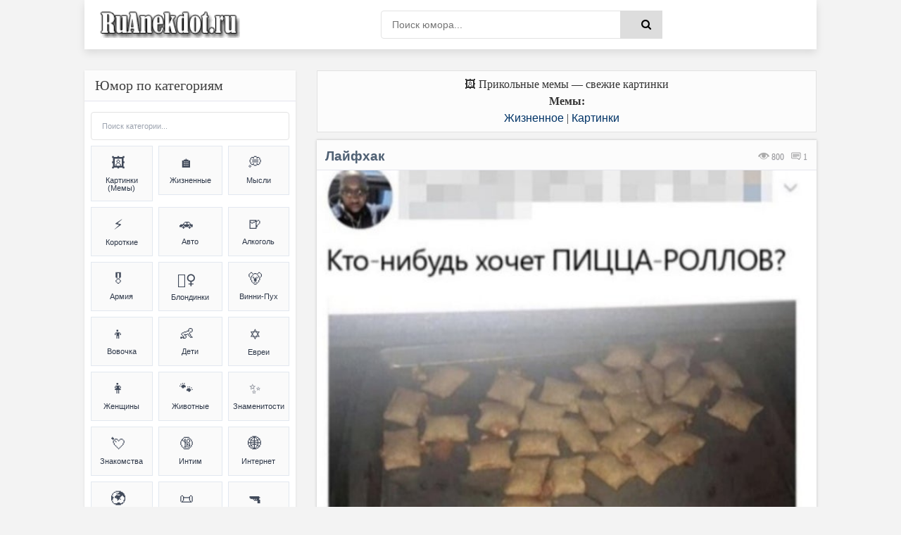

--- FILE ---
content_type: text/html; charset=UTF-8
request_url: https://ruanekdot.ru/news/kuskom_khleba_iz_dukhovki/2021-01-14-21691
body_size: 49674
content:
<!DOCTYPE html>
<html lang="ru">
<head>
 <style>
 .coment_message a {font-size:13pt; cursor:help;}
 .s-texthome a {font-size:13pt; cursor:help;}
 
 /* Стили для ленивой загрузки */
 #all-materials {
 display: none !important;
 }
 #loading-indicator {
 text-align: center;
 padding: 15px;
 color: #666;
 font-size: 14px;
 background: #f9f9f9;
 border-radius: 8px;
 margin: 10px 0;
 display: none;
 }
 </style>
 
 
 
 <title>Лайфхак (мем) | анекдоты и мемы | Жизненное & Картинки | №21691</title>
 
 
 
 <!--U1META1Z--><meta http-equiv="Cache-Control" content="public, max-age=3600">
<meta http-equiv="Content-Type" content="text/html; charset=utf-8" />
<!-- ИСПРАВЛЕНО: убран user-scalable=no для доступности -->
<meta name="viewport" content="width=device-width, initial-scale=1.0, maximum-scale=5.0">
<meta name="referrer" content="origin"/>
<base href="/">
<!-- БЛОКИРОВКА ДУБЛЕЙ ПАГИНАЦИИ -->
<!-- ИСПРАВЛЕНО: правильный синтаксис условных операторов -->


<!-- Fallback для jQuery -->
<script>
// Безопасная загрузка jQuery для uCoz
(function() {
 // Проверяем, не загружена ли уже jQuery
 if (typeof window.jQuery === 'undefined') {
 var script = document.createElement('script');
 script.src = 'https://ajax.googleapis.com/ajax/libs/jquery/3.6.0/jquery.min.js';
 script.onload = function() {
 // Используем noConflict() чтобы избежать конфликтов с uCoz
 if (typeof jQuery !== 'undefined') {
 window.jQueryCustom = jQuery.noConflict(true);
 }
 // Инициализируем скрипты после загрузки
 if (typeof initScripts === 'function') {
 initScripts();
 }
 };
 document.head.appendChild(script);
 } else {
 // jQuery уже есть, сразу инициализируем
 if (typeof initScripts === 'function') {
 initScripts();
 }
 }
})();
</script>

<!-- ДИНАМИЧЕСКИЙ TITLE -->
<!-- ИСПРАВЛЕНО: правильный синтаксис сравнения (= вместо ==) -->






















<!-- ДИНАМИЧЕСКИЙ DESCRIPTION -->




<!-- Основные категории с детальными SEO описаниями -->














































































































<meta name="DESCRIPTION" content="Смешной прикольный мем (meme) картинка на тему Лайфхак (Жизненное & Картинки) №21691"/>
<META NAME="KEYWORDS" content="Смешной анекдот, Смешная картинка, Прикольный мем (meme), Лайфхак, Картинки, Фотоприколы, Мемы (meme), Шутки, Юмор, Приколы, Смешной текст, Картинка с текстом, №21691" />










<!-- Дополнительные категории -->

















<!-- ИСПРАВЛЕНО: убраны все устаревшие KEYWORDS мета-теги из всех блоков -->
<!-- Сохранены только description для краткости -->

<!-- КАНОНИЧЕСКИЕ ССЫЛКИ -->
<!-- ИСПРАВЛЕНО: абсолютные пути для canonical -->

<link rel="canonical" href="https://ruanekdot.ru/news/kuskom_khleba_iz_dukhovki/2021-01-14-21691" />


<!-- OPEN GRAPH И TWITTER CARD -->





<!-- OPEN GRAPH для записей -->
<meta property="og:type" content="article">
<meta property="og:site_name" content="ру анекдот – смешные анекдоты, шутки, юмор и приколы">
<meta property="og:url" content="https://ruanekdot.ru/news/kuskom_khleba_iz_dukhovki/2021-01-14-21691">
<meta property="og:title" content="Лайфхак">
<!-- ИСПРАВЛЕНО: убрана переменная шаблона из og:description -->
<meta property="og:description" content="Смешной анекдот: Лайфхак. Читайте самые свежие шутки и приколы.">
<meta property="og:image" content="https://ruanekdot.ru/_nw/216/90984253.jpg">
<meta property="og:locale" content="ru_RU">
<meta property="og:image:alt" content="Смешные анекдоты и мемы">

<!-- Twitter Card для записей -->
<meta name="twitter:card" content="summary_large_image">
<meta name="twitter:site" content="@ruanekdot">
<meta name="twitter:title" content="Лайфхак">
<meta name="twitter:description" content="Смешной анекдот: Лайфхак. Читайте самые свежие шутки и приколы.">
<meta name="twitter:image" content="https://ruanekdot.ru/_nw/216/90984253.jpg">
<meta name="twitter:image:alt" content="Смешные анекдоты и мемы">


<!-- ИСПРАВЛЕНО: Schema.org разметка с абсолютными путями -->


<!-- Оптимизация скорости -->
<link rel="preconnect" href="https://fonts.googleapis.com">
<link rel="dns-prefetch" href="//mc.yandex.ru">
<link rel="dns-prefetch" href="https://s772.ucoz.net">
<link rel="preconnect" href="https://s772.ucoz.net">
<link rel="preconnect" href="https://mc.yandex.ru" crossorigin>
<link rel="dns-prefetch" href="//counter.yadro.ru">
<link rel="dns-prefetch" href="//www.liveinternet.ru">
<link rel="dns-prefetch" href="//yandex.ru">

<!-- Основные стили -->
<link href="/_st/my.css" type="text/css" rel="stylesheet">

<link rel="icon" href="/favicon120.svg" type="image/svg+xml">

<!-- Резервные CSS для браузеров без JS -->
<noscript>
 <link rel="stylesheet" href="/styles/styles.css">
 <link rel="stylesheet" href="/_st/my.css">
</noscript>

<style>
 /* Критический CSS для быстрого отображения */ 
.s-top, .s-cols, .color-title {
 opacity: 1 !important;
 transform: none !important;
}
/* Быстрое исправление FOUC */
body { 
 opacity: 0;
 transition: opacity 0.3s ease-in;
}
body.loaded { 
 opacity: 1;
}

/* Переопределение font-display для шрифтов */
@font-face {
 font-family: 'YourFont';
 src: url('/fonts/font.woff2') format('woff2');
 font-display: swap;
}
@font-face {
 font-family: 'PTS55F';
 font-display: swap;
}
@font-face {
 font-family: 'PTS75F';
 font-display: swap; 
}
@font-face {
 font-family: 'FontAwesome';
 font-display: swap;
}

/* Резервные иконки */
.fa {
 font-family: 'FontAwesome', Arial, sans-serif;
 display: inline-block;
}
</style>

<script>
// Убираем битые прелоады и показываем страницу
document.addEventListener('DOMContentLoaded', function() {
 document.body.classList.add('loaded');
 
 // Убираем проблемные прелоады
 const badPreloads = [
 'jquery-1.12.4.min.js',
 'uwnd.min.js', 
 'PTS75F.woff',
 'PTS55F.woff'
 ];
 
 const links = document.querySelectorAll('link[rel="preload"]');
 links.forEach(link => {
 badPreloads.forEach(bad => {
 if (link.href.includes(bad)) {
 link.remove();
 }
 });
 });
});

// Fallback для отсутствующих скриптов
window.addEventListener('error', function(e) {
 const target = e.target;
 if (target.tagName === 'SCRIPT' || target.tagName === 'LINK') {
 console.log('Ошибка загрузки ресурса:', target.src || target.href);
 }
});
</script>
<script type="application/ld+json">
{
 "@context": "https://schema.org",
 "@type": "WebSite",
 "name": "ру анекдот – смешные анекдоты, шутки, юмор и приколы",
 "url": "https://ruanekdot.ru/",
 "potentialAction": {
 "@type": "SearchAction",
 "target": "https://ruanekdot.ru/news?do=search&subaction=search&query={search_term_string}",
 "query-input": "required name=search_term_string"
 }
}
</script><!--/U1META1Z-->
 
 <!-- PRELOAD КЛЮЧЕВЫХ РЕСУРСОВ -->
 
 <link rel="preload" as="image" href="/_nw/216/90984253.jpg" imagesrcset="/_nw/216/90984253.jpg">
 
 
 <style>
 /* СКРЫВАЕМ НЕНУЖНЫЕ ЭЛЕМЕНТЫ */
 .news-menu {
 display: none !important;
 }
 
 .mobile-ad { display: none; }
 @media (max-width: 768px) {
 .desktop-ad { display: none; }
 .mobile-ad { display: block; }
 }

 /* АНИМАЦИЯ ПОЯВЛЕНИЯ КАК В ВАШЕМ КОДЕ */
 @keyframes fadeIn {
 from { opacity: 0; transform: translateY(20px); }
 to { opacity: 1; transform: translateY(0); }
 }
 .short {
 animation: fadeIn 0.5s ease-out;
 }
 </style>

 <!-- SCHEMA.ORG MICRODATA -->
 <script type="application/ld+json">
 {
 "@context": "https://schema.org",
 "@type": "Article",
 "headline": "Лайфхак",
 "datePublished": "T00:00:00+03:00",
 "dateModified": "T00:00:00+03:00",
 "author": {
 "@type": "Organization",
 "name": "ruanekdot.ru",
 "url": "https://ruanekdot.ru"
 },
 "publisher": {
 "@type": "Organization",
 "name": "ruanekdot.ru",
 "url": "https://ruanekdot.ru"
 },
 "mainEntityOfPage": {
 "@type": "WebPage",
 "@id": "/news/kuskom_khleba_iz_dukhovki/2021-01-14-21691"
 },
 "comment": {
 "@type": "Comment",
 "text": "$OTHER3:replace(\",\\\",\\\")$",
 "dateCreated": "T00:00:00+03:00",
 "author": {
 "@type": "Person",
 "name": "Лучший комментарий"
 }
 }
 }
 </script>

	<link rel="stylesheet" href="/.s/src/base.min.css" />
	<link rel="stylesheet" href="/.s/src/layer7.min.css" />

	<script src="/.s/src/jquery-1.12.4.min.js"></script>
	
	<script src="/.s/src/uwnd.min.js"></script>
	<script src="//s772.ucoz.net/cgi/uutils.fcg?a=uSD&ca=2&ug=999&isp=1&r=0.628150176851019"></script>
	<link rel="stylesheet" href="/.s/src/social2.css" />
	<script>
/* --- UCOZ-JS-DATA --- */
window.uCoz = {"site":{"domain":"ruanekdot.ru","host":"mytext.ucoz.ru","id":"0mytext"},"uLightboxType":1,"ssid":"310363240452576656766","layerType":7,"country":"US","sign":{"5255":"Помощник"},"language":"ru","module":"news"};
/* --- UCOZ-JS-CODE --- */

		function _bldCont1(a, b) {
			window._bldCont && _bldCont(b);
			!window._bldCont && (IMGS = window['allEntImgs' + a]) && window.open(IMGS[0][0]);
		}

		function eRateEntry(select, id, a = 65, mod = 'news', mark = +select.value, path = '', ajax, soc) {
			if (mod == 'shop') { path = `/${ id }/edit`; ajax = 2; }
			( !!select ? confirm(select.selectedOptions[0].textContent.trim() + '?') : true )
			&& _uPostForm('', { type:'POST', url:'/' + mod + path, data:{ a, id, mark, mod, ajax, ...soc } });
		}

		function updateRateControls(id, newRate) {
			let entryItem = self['entryID' + id] || self['comEnt' + id];
			let rateWrapper = entryItem.querySelector('.u-rate-wrapper');
			if (rateWrapper && newRate) rateWrapper.innerHTML = newRate;
			if (entryItem) entryItem.querySelectorAll('.u-rate-btn').forEach(btn => btn.remove())
		}
 function uSocialLogin(t) {
			var params = {"facebook":{"width":950,"height":520},"ok":{"width":710,"height":390},"yandex":{"height":515,"width":870},"google":{"width":700,"height":600},"vkontakte":{"height":400,"width":790}};
			var ref = escape(location.protocol + '//' + ('ruanekdot.ru' || location.hostname) + location.pathname + ((location.hash ? ( location.search ? location.search + '&' : '?' ) + 'rnd=' + Date.now() + location.hash : ( location.search || '' ))));
			window.open('/'+t+'?ref='+ref,'conwin','width='+params[t].width+',height='+params[t].height+',status=1,resizable=1,left='+parseInt((screen.availWidth/2)-(params[t].width/2))+',top='+parseInt((screen.availHeight/2)-(params[t].height/2)-20)+'screenX='+parseInt((screen.availWidth/2)-(params[t].width/2))+',screenY='+parseInt((screen.availHeight/2)-(params[t].height/2)-20));
			return false;
		}
		function TelegramAuth(user){
			user['a'] = 9; user['m'] = 'telegram';
			_uPostForm('', {type: 'POST', url: '/index/sub', data: user});
		}
function loginPopupForm(params = {}) { new _uWnd('LF', ' ', -250, -100, { closeonesc:1, resize:1 }, { url:'/index/40' + (params.urlParams ? '?'+params.urlParams : '') }) }
/* --- UCOZ-JS-END --- */
</script>

	<style>.UhideBlock{display:none; }</style>
	<script type="text/javascript">new Image().src = "//counter.yadro.ru/hit;noadsru?r"+escape(document.referrer)+(screen&&";s"+screen.width+"*"+screen.height+"*"+(screen.colorDepth||screen.pixelDepth))+";u"+escape(document.URL)+";"+Date.now();</script>
</head>

<body itemscope itemtype="https://schema.org/WebPage">
 <div class="wrap">
 <div class="block center">
 <!--U1AHEADER1Z--><header class="header clearfix">
 <div class="header-content">
 <div class="logo-section">
 <a title="Ruanekdot.ru — смешные анекдоты и мемы" href="/" class="logo-link">
 <img alt="Ruanekdot.ru — смешные анекдоты и мемы" 
 src="/images/Logo.png">
 </a>

 </div>
 
 <div class="search-section">
 <div class="search-wrap">
 <form onsubmit="this.sfSbm.disabled=true" method="post" id="quicksearch" action="/news">
 <div class="search-box">
 <input type="hidden" name="do" value="search">
 <input type="hidden" name="subaction" value="search">
 <input type="hidden" name="a" value="14">
 <input id="story" name="query" placeholder="Поиск юмора..." type="text">
 <button type="submit" name="sfSbm" title="Найти">
 <span class="fa fa-search"></span>
 </button>
 </div>
 </form>
 </div>
 </div>
 
 <div class="menu-section">
 <div class="btn-menu">
 <span class="fa fa-bars"></span>
 </div>
 </div>
 </div>
</header><!--/U1AHEADER1Z-->
 
 <div class="desktop-ad">
 <!--U1ADTOP1Z--><div class="ad-container" style="width:100%;height:auto;padding:0;position:relative;background:#fcfcfc;display:flex;align-items:center;justify-content:center;">
<div id="yandex_rtb_R-A-397944-3"></div>
</div><!--/U1ADTOP1Z-->
 </div>
 
 <div class="cols clearfix" id="rkl-start">
 <main class="main" role="main">
 <!--U1ADNIZ1Z--><div class="fullwidth-navigation">
 <div class="content-block" style="text-align: center;">
 <span class="content-type" style="display: block; text-align: center;">
 
 <!-- H1 ДЛЯ СТРАНИЦ-СПИСКОВ -->
 
 
 <!-- H1 ДЛЯ ОТДЕЛЬНЫХ НОВОСТЕЙ (исправлено условие) -->
 
 
 <!-- ВИДЕО -->
 
 
 <!-- МЕМЫ -->
 
 <div style="text-align: center;">🖼️ Прикольные мемы — свежие картинки</div>
 <div class="content-type" style="text-align: center;">
 <span><b>Мемы:</b> </span>
 </div>
 
 
 <!-- АНЕКДОТЫ -->
 
 
 
 
 <!-- Хлебные крошки -->
 <div class="breadcrumbs" style="text-align: center;">
 
 <a href="/news/zhiznennye_anekdoty/1-0-1" title="Анекдоты и мемы из категории: «Жизненное»">Жизненное</a>
 
 
 |
 
 
 <a href="/news/smeshnye_foto_kartinki_i_memy/1-0-53" title="Анекдоты и мемы из категории: «Картинки»">Картинки</a>
 
 
 
 </div>
 
 </span>
 </div>
</div><!--/U1ADNIZ1Z-->
 <div class="cont grid-list clearfix" id="grid">
 <!-- Навигация -->
 
 <!-- Основной контент -->
 <article class="short" itemprop="mainEntity" itemscope itemtype="https://schema.org/Article">
 <div class="s-top h2 span">
 <div class="color-title">
 
 
 
 
 <span style="color: #999; cursor:default;float:right;font-size:12px;font-family:tahoma;margin: 14px 13px 0px 0px;text-shadow: 0px 1px 0px #e5e5ee;filter: dropshadow(color=#e5e5ee,offX=0,offY=1);">
 <font title="Количество просмотров анекдота"><img style="width:16px; height:14px; opacity:0.4;" src="/dleimages/read.png" alt="Просмотры"> 800</font> &nbsp;
 <font title="Количество оставленных комментариев к анекдоту">
 <img style="width:15px; height:12px; opacity:0.9;" src="/dleimages/com.png" alt="Комментарии">
 <span id="comments-counter">0</span>
 </font>
 </span>
 
 <!-- ИСПРАВЛЕННЫЙ H1 -->
 <h1 class="news-title" itemprop="headline">Лайфхак</h1>
 
 <div style="display:block; width:100%; margin: 0px 0px 0px 0px;" class="hr"></div>
 </div>
 
<div style="width:100%;padding:0;position:relative;background:#fff;line-height:0;" class="s-cols fx-row">

<!-- ИСПРАВЛЕННЫЙ КОД ДЛЯ ИЗОБРАЖЕНИЙ - 100% НА 100% -->
<img src="/_nw/216/90984253.jpg" 
 loading="lazy" 
 style="width:100%;height:auto;display:block;vertical-align:bottom;"
 alt="— Кто-нибудь хочет ПИЦЦА РОЛЛОВ?
— Я в этом мире уже почти 27 лет, и я клянусь, это первый раз, когда я вижу, как кто-то достаёт что-то из духовки куском хлеба."
 onerror="this.style.display='none'">

</div>
 
 <div class="color-title">
 <div style="display:block; width:100%;margin: 0px 0px 5px 0px;" class="hr"></div>
 
 <span style="opacity:0.9;display:block;padding:0px 0px 5px 6px;line-height: 1.5;width:100%;font-weight: 600;font-size:14px;text-shadow: 0px 1px 0px #e5e5ee;">
 
 <span onclick="likePlus(1,21691,'news');return false" 
 style="cursor:pointer;" 
 onmouseover="getClass('hr221691','likeplus_hover');getClass('frs221691','like2')" 
 onmouseout="getClass('hr221691','likeplus');getClass('frs221691','likex')">
 <table style="float:right;display:block;" cellspacing="0" cellpadding="0">
 <tr>
 <td><div id="hr221691" class="likeplus"> </div></td>
 <td><div class="likex" id="frs221691">13</div></td>
 </tr>
 </table>
 </span>
 
 <a title="Анекдот из категории: ''Жизненное''" href="/news/zhiznennye_anekdoty/1-0-1" itemprop="about"><img style="margin: 0px -1px -1px 0px;opacity: 0.5;" src="/dleimages/cat.png" alt="Категория">&nbsp;Жизненное</a>
 <font style="cursor:default;"color="#ddd">&nbsp;|&nbsp;</font><a title="Анекдот из категории: ''Картинки''" href="/news/smeshnye_foto_kartinki_i_memy/1-0-53" itemprop="about">Картинки</a>
 </span>
 
 </div>
 
 <!-- MICRODATA -->
<meta itemprop="datePublished" content="T00:00:00+03:00">
<meta itemprop="dateModified" content="T00:00:00+03:00">
<meta itemprop="author" content="ruanekdot.ru">
 <meta itemprop="mainEntityOfPage" content="/news/kuskom_khleba_iz_dukhovki/2021-01-14-21691">
 </article>
 
 <!-- Теги -->
 <span style="width:100%; text-align:left; border: 1px solid #ddd; opacity:0.8; background-color:#fcfcfc; display:block; color: gray; cursor:default; font-size:12px; margin: -8px 0px 5px 0px; padding: 4px 2px 5px 6px; text-shadow: 0px 2px 0px #e5e5ee;">
 <img style="margin: 0px -1px -1px 0px; opacity: 0.8; width:18px; height:16px;" src="/dleimages/tags.png" alt="Теги">
 <font style="float:right; padding: 1px 2px;" title="14.01.2021 01:00 | 14.01.2021 00:00"><img style="width:12px; height:11px; opacity:0.5;" src="/dleimages/dateadd.jpg" alt="Дата">&nbsp;14.01.2021</font>&nbsp; <noindex><noindex><a href="/search/%D0%BF%D0%BB%D0%B8%D1%82%D0%B0/" rel="nofollow" class="eTag">плита</a>, <a href="/search/%D1%80%D0%BE%D0%BB%D0%BB%D1%8B/" rel="nofollow" class="eTag">роллы</a>, <a href="/search/%D1%85%D0%BB%D0%B5%D0%B1/" rel="nofollow" class="eTag">хлеб</a>, <a href="/search/%D0%B4%D1%83%D1%85%D0%BE%D0%B2%D0%BA%D0%B0/" rel="nofollow" class="eTag">духовка</a>, <a href="/search/%D0%B5%D0%B4%D0%B0/" rel="nofollow" class="eTag">еда</a>, <a href="/search/%D1%81%D0%BE%D0%B2%D0%B5%D1%82/" rel="nofollow" class="eTag">совет</a>, <a href="/search/%D0%BA%D1%83%D1%85%D0%BD%D1%8F/" rel="nofollow" class="eTag">кухня</a></noindex></noindex>
 </span>




<!-- Подпись к картинке -->
<details class="caption-spoiler">
 <summary class="caption-summary">
 <span class="caption-icon">🖼️</span>
 <span class="caption-title">Текст на изображении (раскрыть)</span>
 <span class="spoiler-arrow">▼</span>
 </summary>
 <div class="caption-content">
 <div class="caption-text">— Кто-нибудь хочет ПИЦЦА РОЛЛОВ?
— Я в этом мире уже почти 27 лет, и я клянусь, это первый раз, когда я вижу, как кто-то достаёт что-то из духовки куском хлеба.</div>
 </div>
</details>




 <!-- Комментарии -->
 <!-- УДАЛЕНА MICRODATA ИЗ HTML КОММЕНТАРИЕВ - используем только JSON-LD -->
 </div><div id="comments" class="sub-textcomm clearfix"><font style="display:block;font-family:Tahoma; color: #4f6173;font-size:15px; font-weight:500;padding:5px 10px;cursor:default;">Комментарии к анекдоту:</font>
 
<script>
document.addEventListener('DOMContentLoaded', function() {
 const comments = document.querySelectorAll('.comment-text');
 comments.forEach(comment => {
 comment.innerHTML = comment.innerHTML
 .replace(/=\)/g, '😊')
 .replace(/=\)/g, '😆')
 .replace(/=\)\)/g, '😆')
 .replace(/=D/g, '😃')
 .replace(/:D/g, '🤣')
 .replace(/:\)/g, '🙂')
 .replace(/:\(/g, '😔');
 });
});
</script>

 <article class="comment-item moderator-comment">
 <div class="comment-header">
 <div class="comment-author-section">
 <span class="comment-author">Лучший комментарий</span>
 <span class="moderator-badge">⚡</span>
 </div>
 
 <div class="comment-meta">
 <span class="comment-date">14.01.2021 00:00</span>
 <a href="#ent21691" class="comment-number" 
 onclick="if (document.getElementById('comEnt21691')){$('body').scrollTo( { top:$('#comEnt21691').offset().top-22, left:0}, 500 );return false;}" 
 name="ent21691">
 #
 </a>
 
 </div>
 </div>
 
 <div class="comment-divider"></div>
 
 <div class="comment-content">
 <div class="comment-text">
 Блин, а ведь это идея!
 </div>
 </div>
</article>

 <script>
				function spages(p, link) {
					!!link && location.assign(atob(link));
				}
			</script>
			<div id="comments"></div>
			<div id="newEntryT"></div>
			<div id="allEntries"></div>
			<div id="newEntryB"></div>
 
 </div>

 <div id="postFormContent" class="">
		<form method="post" name="addform" id="acform" action="/index/" onsubmit="return addcom(this)" class="news-com-add" data-submitter="addcom"><script>
		function _dS(a){var b=a.split(''),c=b.pop();return b.map(function(d){var e=d.charCodeAt(0)-c;return String.fromCharCode(32>e?127-(32-e):e)}).join('')}
		var _y8M = _dS('=joqvu!uzqf>#ijeefo#!obnf>#tpt#!wbmvf>#449:284:83#!0?1');
		function addcom( form, data = {} ) {
			if (document.getElementById('addcBut')) {
				document.getElementById('addcBut').disabled = true;
			} else {
				try { document.addform.submit.disabled = true; } catch(e) {}
			}

			if (document.getElementById('eMessage')) {
				document.getElementById('eMessage').innerHTML = '<span style="color:#999"><img src="/.s/img/ma/m/i2.gif" border="0" align="absmiddle" width="13" height="13"> Идёт передача данных...</span>';
			}

			_uPostForm(form, { type:'POST', url:'/index/', data })
			return false
		}
document.write(_y8M);</script><!-- Кнопка для открытия формы -->
<div style="width: 100%; margin: 8px 0;">
 <button id="comment-toggle-btn" style="width: 100%; opacity:0.9; background:#498bfa; color:white; border:15px; font-size:14px; cursor:pointer; margin-bottom:0px; padding: 0px;">
 Добавить комментарий
 </button>
</div>

<!-- Форма комментария (изначально скрыта) -->
<div id="comment-form" class="comment-form-container">
 
 <div style="color:#c00; font-size:10px; padding:3px 4px; background:#fff; margin-bottom:4px;"><div class="commError" id="eMessage" ></div></div>
 
 
 
 <div style="display:flex; gap:4px; margin-bottom:4px;">
 <input type="text" name="name" value="" placeholder="Имя" required style="flex:1; padding:3px 4px; border:1px solid #ccc; font-size:12px;height: 34px;">
 <input type="email" name="email" value="" placeholder="Email" style="flex:1; padding:3px 4px; border:1px solid #ccc; font-size:12px;height: 34px;">
 </div>
 
 
 <div style="text-align:center; margin:2px 0 4px 0;">
 <button type="button" onclick="insertEmoji('🤣')" style="border:none; background:none; cursor:pointer; font-size:15px; padding:1px 2px;">🤣</button>
 <button type="button" onclick="insertEmoji('😂')" style="border:none; background:none; cursor:pointer; font-size:15px; padding:1px 2px;">😂</button>
 <button type="button" onclick="insertEmoji('😊')" style="border:none; background:none; cursor:pointer; font-size:15px; padding:1px 2px;">😊</button>
 <button type="button" onclick="insertEmoji('🥰')" style="border:none; background:none; cursor:pointer; font-size:15px; padding:1px 2px;">🥰</button>
 <button type="button" onclick="insertEmoji('😎')" style="border:none; background:none; cursor:pointer; font-size:15px; padding:1px 2px;">😎</button>
 <button type="button" onclick="insertEmoji('🤔')" style="border:none; background:none; cursor:pointer; font-size:15px; padding:1px 2px;">🤔</button>
 <button type="button" onclick="insertEmoji('😢')" style="border:none; background:none; cursor:pointer; font-size:15px; padding:1px 2px;">😢</button>
 <button type="button" onclick="insertEmoji('❤️')" style="border:none; background:none; cursor:pointer; font-size:15px; padding:1px 2px;">❤️</button>
 <button type="button" onclick="insertEmoji('👍')" style="border:none; background:none; cursor:pointer; font-size:15px; padding:1px 2px;">👍</button>
 <button type="button" onclick="insertEmoji('👎')" style="border:none; background:none; cursor:pointer; font-size:15px; padding:1px 2px;">👎</button>
 <button type="button" onclick="insertEmoji('💯')" style="border:none; background:none; cursor:pointer; font-size:15px; padding:1px 2px;">💯</button>
 </div>
 
 <textarea name="message" id="message" placeholder="Комментарий..." rows="2" style="width:100%; min-height:40px; padding:4px; border:1px solid #ccc; font-size:12px; resize:vertical; margin-bottom:4px;"></textarea>
 
 <div style="display:flex; justify-content:space-between; align-items:center; gap:6px;">
 
 <div style="font-size:10px; color:#666; display:flex; align-items:center; gap:3px;">
 <span>Код:</span>
 <!-- <captcha_block_html> -->
		<label id="captcha-block-news-com-add" class="captcha-block" for="captcha-answer-news-com-add">
			<!-- <captcha_answer_html> -->
			<input id="captcha-answer-news-com-add" class="captcha-answer u-input ui-text uf-text uf-captcha" name="code" type="text" placeholder="Ответ" autocomplete="off" >
			<!-- </captcha_answer_html> -->
			<!-- <captcha_renew_html> -->
			<img class="captcha-renew news-com-add" src="/.s/img/ma/refresh.gif" title="Обновить код безопасности">
			<!-- </captcha_renew_html> -->
			<!-- <captcha_question_html> -->
			<input id="captcha-skey-news-com-add" type="hidden" name="skey" value="1770612809">
			<img class="captcha-question news-com-add" src="/secure/?f=news-com-add&skey=1770612809" title="Обновить код безопасности" title="Обновить код безопасности" >
			<!-- <captcha_script_html> -->
			<script type="text/javascript">
				function initClick() {
					$(' .captcha-question.news-com-add,  .captcha-renew.news-com-add').on('click', function(event) {
						var PARENT = $(this).parent().parent();
						$('img[src^="/secure/"]', PARENT).prop('src', '/secure/?f=news-com-add&skey=1770612809&rand=' + Date.now());
						$('input[name=code]', PARENT).val('').focus();
					});
				}

				if (window.jQuery) {
					$(initClick);
				} else {
					// В новой ПУ jQuery находится в бандле, который подгружается в конце body
					// и недоступен в данный момент
					document.addEventListener('DOMContentLoaded', initClick);
				}
			</script>
			<!-- </captcha_script_html> -->
			<!-- </captcha_question_html> -->
		</label>
		<!-- </captcha_block_html> -->
	
 </div>
 
 <div style="display:flex; gap:4px;">
 <button type="button" id="cancel-comment" style="background:#ccc; color:white; border:none; padding:3px 10px; font-size:10px; cursor:pointer; border-radius:10px; white-space:nowrap;">Отмена</button>
 <button type="submit" style="background:#498bfa; color:white; border:none; padding:3px 10px; font-size:10px; cursor:pointer; border-radius:10px; white-space:nowrap;">Отправить</button>
 </div>
 </div>
</div>

<script>
// Функция для вставки эмодзи
function insertEmoji(emoji) {
 const textarea = document.getElementById('message');
 const start = textarea.selectionStart;
 const end = textarea.selectionEnd;
 const text = textarea.value;
 textarea.value = text.substring(0, start) + emoji + text.substring(end);
 textarea.focus();
 textarea.selectionStart = textarea.selectionEnd = start + emoji.length;
}

// Управление отображением формы комментария
document.addEventListener('DOMContentLoaded', function() {
 const toggleBtn = document.getElementById('comment-toggle-btn');
 const commentForm = document.getElementById('comment-form');
 const cancelBtn = document.getElementById('cancel-comment');
 
 // Показать форму при нажатии на кнопку "Комментировать"
 toggleBtn.addEventListener('click', function() {
 commentForm.classList.add('show');
 toggleBtn.style.display = 'none';
 
 // Фокус на поле ввода после небольшой задержки для завершения анимации
 setTimeout(function() {
 document.getElementById('message').focus();
 }, 300);
 });
 
 // Скрыть форму при нажатии на кнопку "Отмена"
 cancelBtn.addEventListener('click', function() {
 commentForm.classList.remove('show');
 
 // Показать кнопку после завершения анимации скрытия
 setTimeout(function() {
 toggleBtn.style.display = 'block';
 }, 300);
 });
});
</script><input type="hidden" name="ssid" value="310363240452576656766" />
				<input type="hidden" name="a"  value="36" />
				<input type="hidden" name="m"  value="2" />
				<input type="hidden" name="id" value="21691" />
				
				<input type="hidden" name="soc_type" id="csoc_type" />
				<input type="hidden" name="data" id="cdata" />
			</form>
		</div>
 
 <div class="bottom-nav clr ignore-select" id="bottom-nav"></div>
 
 <!-- Похожие материалы с автоматической подгрузкой -->
 <div id="rel" aria-live="polite">
 
 <font title="Читать смешные ру анекдоты на схожие темы" style="display:block;font-family: Tahoma; color: #4f6173;font-size:18px; font-weight:500; padding:5px 5px 10px 5px;cursor:default;">
 <input type="image" id="myimage" style="opacity:0.6;float:right" src="/images/o.png" title="Читать ещё анекдоты" alt="Читать ещё анекдоты" onclick="updaterel()">
 Похожие материалы:
 </font>
 
 
 <noindex>
 <div id="like"></div>
 <!-- Все материалы (скрыты) -->
 <div id="all-materials">
 <ul class="uRelatedEntries"><article class="short" itemscope itemtype="https://schema.org/CreativeWork">
 <div class="s-top h2 span">
 <div class="color-title">
 
 
 
 
 
 <span style="color: #999; cursor:default;float:right;font-size:12px;font-family:tahoma;margin: 14px 4px 0px 0px;text-shadow: 0px 1px 0px #e5e5ee;filter: dropshadow(color=#e5e5ee,offX=0,offY=1);">
 <font title="Количество просмотров анекдота">
 <img alt="Просмотры анекдота" style="width:16px; height:14px; opacity:0.4;" src="/dleimages/read.png" loading="lazy">
 <span itemprop="interactionStatistic" itemscope itemtype="https://schema.org/InteractionCounter">
 <span itemprop="userInteractionCount">434</span>
 </span>
 </font> &nbsp;
 <a rel="nofollow" href="/news/khozjajushka/2024-01-26-43205#comments" title="Перейти к комментариям" itemprop="discussionUrl">
 <img alt="Комментарии к анекдоту" style="width:15px; height:12px; opacity:0.9;" src="/dleimages/com.png" loading="lazy">
 <span itemprop="commentCount">0</span>
 </a>
 </span>
 
 <a href="/news/khozjajushka/2024-01-26-43205" itemprop="url">
 <h3 itemprop="headline">Рецепт от хозяюшки</h3>
 </a>
 
 <div style="display:block; width:100%; margin: 0px 0px 0px 0px;" class="hr"></div>
 </div>
 
 <div style="width:100%;padding:0;position:relative;background:#fff;line-height:0;" class="s-cols fx-row">

<img src="/_nw/432/46204939.jpg" 
 loading="lazy" 
 style="width:100%;height:auto;display:block;vertical-align:bottom;"
 alt="А вы знали, друзья мои, что если купить 2 кг. сочных, упругих, чуть спелых яблок и на следующее утро встать ранехонько, затемно, что бы вырезать 8 сердцевиночек, налить туда ароматнейшего медку, посыпать все сверху душистой корицей и свежими орешками, уложить все это на сервировочную тарелку и поставить в микроволновку на режим запекания , то ровно через 10 минут их разнесет по всей печи к чертям собачьим, а вы проведете остаток утра соскребая липкие отметки. Не знали!? А я вот теперь знаю, потому, что я хозяюшка бл*...."
 onerror="this.style.display='none'">

 </div>
 
 <div class="color-title">
 <div style="display:block; width:100%;margin: 0px 0px 5px 0px;" class="hr"></div>
 
 <span style="opacity:0.9;display:block;padding:0px 0px 5px 6px;line-height: 1.5;width:100%;font-weight: 600;font-size:14px;text-shadow: 0px 1px 0px #e5e5ee;">
 
 <span onclick="likePlus(1,43205,'news');return false" style="cursor:pointer;" onmouseover="getClass('hr243205','likeplus_hover');getClass('frs243205','like2')" onmouseout="getClass('hr243205','likeplus');getClass('frs243205','likex')">
 <table style="float:right;display:block;" cellspacing="0" cellpadding="0">
 <tr>
 <td><div id="hr243205" class="likeplus"> </div></td>
 <td><div class="likex" id="frs243205">1</div></td>
 </tr>
 </table>
 </span>
 
 
 
 <a title="Анекдот из категории: 'Жизненное'" href="/news/zhiznennye_anekdoty/1-0-1" itemprop="about" itemscope itemtype="https://schema.org/Thing">
 <img alt="Категории анекдота" style="margin: 0px -1px -1px 0px;opacity: 0.5;" src="/dleimages/cat.png" loading="lazy">
 <span itemprop="name">Жизненное</span>
 </a>
 
 </span>
 </div>
 </div>
 
 <!-- Скрытые SEO мета-теги -->
 <meta itemprop="datePublished" content="<?=date('c', 1706216448)?>">
 <meta itemprop="dateModified" content="<?=date('c', 1706216419)?>">
 <meta itemprop="mainEntityOfPage" content="/news/khozjajushka/2024-01-26-43205">
</article><article class="short" itemscope itemtype="https://schema.org/CreativeWork">
 <div class="s-top h2 span">
 <div class="color-title">
 
 <font title="Анекдот имеет нецензурные / нелицеприятные выражения" class="cenz">Лексика</font>
 
 
 
 <span style="color: #999; cursor:default;float:right;font-size:12px;font-family:tahoma;margin: 14px 4px 0px 0px;text-shadow: 0px 1px 0px #e5e5ee;filter: dropshadow(color=#e5e5ee,offX=0,offY=1);">
 <font title="Количество просмотров анекдота">
 <img alt="Просмотры анекдота" style="width:16px; height:14px; opacity:0.4;" src="/dleimages/read.png" loading="lazy">
 <span itemprop="interactionStatistic" itemscope itemtype="https://schema.org/InteractionCounter">
 <span itemprop="userInteractionCount">480</span>
 </span>
 </font> &nbsp;
 <a rel="nofollow" href="/news/slozhnosti_otnoshenij/2023-06-09-34762#comments" title="Перейти к комментариям" itemprop="discussionUrl">
 <img alt="Комментарии к анекдоту" style="width:15px; height:12px; opacity:0.9;" src="/dleimages/com.png" loading="lazy">
 <span itemprop="commentCount">0</span>
 </a>
 </span>
 
 <a href="/news/slozhnosti_otnoshenij/2023-06-09-34762" itemprop="url">
 <h3 itemprop="headline">Сложности отношений</h3>
 </a>
 
 <div style="display:block; width:100%; margin: 0px 0px 0px 0px;" class="hr"></div>
 </div>
 
 <div style="width:100%;padding:0;position:relative;background:#fff;line-height:0;" class="s-cols fx-row">

<img src="/_nw/347/88575484.jpg" 
 loading="lazy" 
 style="width:100%;height:auto;display:block;vertical-align:bottom;"
 alt="Сочтём за комплимент.
— Дядь, я тебе предлагаю приехать ко мне на ужин. Ничего не надо покупать, просто приезжай. Минут через 20 всё будет готово.
— Даты задолбал! Меня жена уже не хочет отпускать к тебе. Боится что уйду к тебе."
 onerror="this.style.display='none'">

 </div>
 
 <div class="color-title">
 <div style="display:block; width:100%;margin: 0px 0px 5px 0px;" class="hr"></div>
 
 <span style="opacity:0.9;display:block;padding:0px 0px 5px 6px;line-height: 1.5;width:100%;font-weight: 600;font-size:14px;text-shadow: 0px 1px 0px #e5e5ee;">
 
 <span onclick="likePlus(1,34762,'news');return false" style="cursor:pointer;" onmouseover="getClass('hr234762','likeplus_hover');getClass('frs234762','like2')" onmouseout="getClass('hr234762','likeplus');getClass('frs234762','likex')">
 <table style="float:right;display:block;" cellspacing="0" cellpadding="0">
 <tr>
 <td><div id="hr234762" class="likeplus"> </div></td>
 <td><div class="likex" id="frs234762">5</div></td>
 </tr>
 </table>
 </span>
 
 
 
 <a title="Анекдот из категории: 'Профессиональное'" href="/news/professionalnye_anekdoty/1-0-33" itemprop="about" itemscope itemtype="https://schema.org/Thing">
 <img alt="Категории анекдота" style="margin: 0px -1px -1px 0px;opacity: 0.5;" src="/dleimages/cat.png" loading="lazy">
 <span itemprop="name">Профессиональное</span>
 </a>
 
 </span>
 </div>
 </div>
 
 <!-- Скрытые SEO мета-теги -->
 <meta itemprop="datePublished" content="<?=date('c', 1686258038)?>">
 <meta itemprop="dateModified" content="<?=date('c', 1686344196)?>">
 <meta itemprop="mainEntityOfPage" content="/news/slozhnosti_otnoshenij/2023-06-09-34762">
</article><article class="short" itemscope itemtype="https://schema.org/CreativeWork">
 <div class="s-top h2 span">
 <div class="color-title">
 
 
 
 
 
 <span style="color: #999; cursor:default;float:right;font-size:12px;font-family:tahoma;margin: 14px 4px 0px 0px;text-shadow: 0px 1px 0px #e5e5ee;filter: dropshadow(color=#e5e5ee,offX=0,offY=1);">
 <font title="Количество просмотров анекдота">
 <img alt="Просмотры анекдота" style="width:16px; height:14px; opacity:0.4;" src="/dleimages/read.png" loading="lazy">
 <span itemprop="interactionStatistic" itemscope itemtype="https://schema.org/InteractionCounter">
 <span itemprop="userInteractionCount">116</span>
 </span>
 </font> &nbsp;
 <a rel="nofollow" href="/news/v_seme_gde_mat_plokho_gotovit/2025-01-07-61901#comments" title="Перейти к комментариям" itemprop="discussionUrl">
 <img alt="Комментарии к анекдоту" style="width:15px; height:12px; opacity:0.9;" src="/dleimages/com.png" loading="lazy">
 <span itemprop="commentCount">0</span>
 </a>
 </span>
 
 <a href="/news/v_seme_gde_mat_plokho_gotovit/2025-01-07-61901" itemprop="url">
 <h3 itemprop="headline">Семья</h3>
 </a>
 
 <div style="display:block; width:100%; margin: 0px 0px 0px 0px;" class="hr"></div>
 </div>
 
 <div style="width:100%;padding:0;position:relative;background:#fff;line-height:0;" class="s-cols fx-row">

 
 <div class="s-texthome" itemprop="text">
 <p>В семье, где мать очень плохо готовит, собака всегда жирная.</p>
 </div>
 

 </div>
 
 <div class="color-title">
 <div style="display:block; width:100%;margin: 0px 0px 5px 0px;" class="hr"></div>
 
 <span style="opacity:0.9;display:block;padding:0px 0px 5px 6px;line-height: 1.5;width:100%;font-weight: 600;font-size:14px;text-shadow: 0px 1px 0px #e5e5ee;">
 
 <span onclick="likePlus(1,61901,'news');return false" style="cursor:pointer;" onmouseover="getClass('hr261901','likeplus_hover');getClass('frs261901','like2')" onmouseout="getClass('hr261901','likeplus');getClass('frs261901','likex')">
 <table style="float:right;display:block;" cellspacing="0" cellpadding="0">
 <tr>
 <td><div id="hr261901" class="likeplus"> </div></td>
 <td><div class="likex" id="frs261901">0</div></td>
 </tr>
 </table>
 </span>
 
 
 
 <a title="Анекдот из категории: 'Животные'" href="/news/anekdoty_pro_zhivotnykh/1-0-15" itemprop="about" itemscope itemtype="https://schema.org/Thing">
 <img alt="Категории анекдота" style="margin: 0px -1px -1px 0px;opacity: 0.5;" src="/dleimages/cat.png" loading="lazy">
 <span itemprop="name">Животные</span>
 </a>
 
 </span>
 </div>
 </div>
 
 <!-- Скрытые SEO мета-теги -->
 <meta itemprop="datePublished" content="<?=date('c', 1736197237)?>">
 <meta itemprop="dateModified" content="<?=date('c', 1736197248)?>">
 <meta itemprop="mainEntityOfPage" content="/news/v_seme_gde_mat_plokho_gotovit/2025-01-07-61901">
</article><article class="short" itemscope itemtype="https://schema.org/CreativeWork">
 <div class="s-top h2 span">
 <div class="color-title">
 
 
 
 
 
 <span style="color: #999; cursor:default;float:right;font-size:12px;font-family:tahoma;margin: 14px 4px 0px 0px;text-shadow: 0px 1px 0px #e5e5ee;filter: dropshadow(color=#e5e5ee,offX=0,offY=1);">
 <font title="Количество просмотров анекдота">
 <img alt="Просмотры анекдота" style="width:16px; height:14px; opacity:0.4;" src="/dleimages/read.png" loading="lazy">
 <span itemprop="interactionStatistic" itemscope itemtype="https://schema.org/InteractionCounter">
 <span itemprop="userInteractionCount">2080</span>
 </span>
 </font> &nbsp;
 <a rel="nofollow" href="/news/anekdot_zhizn_tak_korotka/2020-01-02-26076#comments" title="Перейти к комментариям" itemprop="discussionUrl">
 <img alt="Комментарии к анекдоту" style="width:15px; height:12px; opacity:0.9;" src="/dleimages/com.png" loading="lazy">
 <span itemprop="commentCount">0</span>
 </a>
 </span>
 
 <a href="/news/anekdot_zhizn_tak_korotka/2020-01-02-26076" itemprop="url">
 <h3 itemprop="headline">Жизнь так коротка</h3>
 </a>
 
 <div style="display:block; width:100%; margin: 0px 0px 0px 0px;" class="hr"></div>
 </div>
 
 <div style="width:100%;padding:0;position:relative;background:#fff;line-height:0;" class="s-cols fx-row">

 
 <div class="s-texthome" itemprop="text">
 <p><i>Одна женщина говорит другой:</i> <br /> — Жизнь так коротка. Что бы вы сделали, если бы послали своего мужа принести вам картошки из погреба, а он упал бы с лестницы и сломал себе шею? <br /> — Наверное, отварила бы макароны.</p>
 </div>
 

 </div>
 
 <div class="color-title">
 <div style="display:block; width:100%;margin: 0px 0px 5px 0px;" class="hr"></div>
 
 <span style="opacity:0.9;display:block;padding:0px 0px 5px 6px;line-height: 1.5;width:100%;font-weight: 600;font-size:14px;text-shadow: 0px 1px 0px #e5e5ee;">
 
 <span onclick="likePlus(1,26076,'news');return false" style="cursor:pointer;" onmouseover="getClass('hr226076','likeplus_hover');getClass('frs226076','like2')" onmouseout="getClass('hr226076','likeplus');getClass('frs226076','likex')">
 <table style="float:right;display:block;" cellspacing="0" cellpadding="0">
 <tr>
 <td><div id="hr226076" class="likeplus"> </div></td>
 <td><div class="likex" id="frs226076">7</div></td>
 </tr>
 </table>
 </span>
 
 
 
 <a title="Анекдот из категории: 'Черный юмор'" href="/news/anekdoty_pro_chjornyj_jumor/1-0-11" itemprop="about" itemscope itemtype="https://schema.org/Thing">
 <img alt="Категории анекдота" style="margin: 0px -1px -1px 0px;opacity: 0.5;" src="/dleimages/cat.png" loading="lazy">
 <span itemprop="name">Черный юмор</span>
 </a>
 
 </span>
 </div>
 </div>
 
 <!-- Скрытые SEO мета-теги -->
 <meta itemprop="datePublished" content="<?=date('c', 1577947875)?>">
 <meta itemprop="dateModified" content="<?=date('c', 1584183255)?>">
 <meta itemprop="mainEntityOfPage" content="/news/anekdot_zhizn_tak_korotka/2020-01-02-26076">
</article><article class="short" itemscope itemtype="https://schema.org/CreativeWork">
 <div class="s-top h2 span">
 <div class="color-title">
 
 
 
 
 
 <span style="color: #999; cursor:default;float:right;font-size:12px;font-family:tahoma;margin: 14px 4px 0px 0px;text-shadow: 0px 1px 0px #e5e5ee;filter: dropshadow(color=#e5e5ee,offX=0,offY=1);">
 <font title="Количество просмотров анекдота">
 <img alt="Просмотры анекдота" style="width:16px; height:14px; opacity:0.4;" src="/dleimages/read.png" loading="lazy">
 <span itemprop="interactionStatistic" itemscope itemtype="https://schema.org/InteractionCounter">
 <span itemprop="userInteractionCount">211</span>
 </span>
 </font> &nbsp;
 <a rel="nofollow" href="/news/podzhigaj/2025-04-21-69002#comments" title="Перейти к комментариям" itemprop="discussionUrl">
 <img alt="Комментарии к анекдоту" style="width:15px; height:12px; opacity:0.9;" src="/dleimages/com.png" loading="lazy">
 <span itemprop="commentCount">0</span>
 </a>
 </span>
 
 <a href="/news/podzhigaj/2025-04-21-69002" itemprop="url">
 <h3 itemprop="headline">Поджигай...</h3>
 </a>
 
 <div style="display:block; width:100%; margin: 0px 0px 0px 0px;" class="hr"></div>
 </div>
 
 <div style="width:100%;padding:0;position:relative;background:#fff;line-height:0;" class="s-cols fx-row">

<img src="/_nw/690/19109135.jpg" 
 loading="lazy" 
 style="width:100%;height:auto;display:block;vertical-align:bottom;"
 alt="*Поджигай*"
 onerror="this.style.display='none'">

 </div>
 
 <div class="color-title">
 <div style="display:block; width:100%;margin: 0px 0px 5px 0px;" class="hr"></div>
 
 <span style="opacity:0.9;display:block;padding:0px 0px 5px 6px;line-height: 1.5;width:100%;font-weight: 600;font-size:14px;text-shadow: 0px 1px 0px #e5e5ee;">
 
 <span onclick="likePlus(1,69002,'news');return false" style="cursor:pointer;" onmouseover="getClass('hr269002','likeplus_hover');getClass('frs269002','like2')" onmouseout="getClass('hr269002','likeplus');getClass('frs269002','likex')">
 <table style="float:right;display:block;" cellspacing="0" cellpadding="0">
 <tr>
 <td><div id="hr269002" class="likeplus"> </div></td>
 <td><div class="likex" id="frs269002">1</div></td>
 </tr>
 </table>
 </span>
 
 
 
 <a title="Анекдот из категории: 'Жизненное'" href="/news/zhiznennye_anekdoty/1-0-1" itemprop="about" itemscope itemtype="https://schema.org/Thing">
 <img alt="Категории анекдота" style="margin: 0px -1px -1px 0px;opacity: 0.5;" src="/dleimages/cat.png" loading="lazy">
 <span itemprop="name">Жизненное</span>
 </a>
 
 </span>
 </div>
 </div>
 
 <!-- Скрытые SEO мета-теги -->
 <meta itemprop="datePublished" content="<?=date('c', 1745182807)?>">
 <meta itemprop="dateModified" content="<?=date('c', 1744232457)?>">
 <meta itemprop="mainEntityOfPage" content="/news/podzhigaj/2025-04-21-69002">
</article><article class="short" itemscope itemtype="https://schema.org/CreativeWork">
 <div class="s-top h2 span">
 <div class="color-title">
 
 
 
 
 
 <span style="color: #999; cursor:default;float:right;font-size:12px;font-family:tahoma;margin: 14px 4px 0px 0px;text-shadow: 0px 1px 0px #e5e5ee;filter: dropshadow(color=#e5e5ee,offX=0,offY=1);">
 <font title="Количество просмотров анекдота">
 <img alt="Просмотры анекдота" style="width:16px; height:14px; opacity:0.4;" src="/dleimages/read.png" loading="lazy">
 <span itemprop="interactionStatistic" itemscope itemtype="https://schema.org/InteractionCounter">
 <span itemprop="userInteractionCount">468</span>
 </span>
 </font> &nbsp;
 <a rel="nofollow" href="/news/greet_edu_a_ne_posudu/2018-04-23-13154#comments" title="Перейти к комментариям" itemprop="discussionUrl">
 <img alt="Комментарии к анекдоту" style="width:15px; height:12px; opacity:0.9;" src="/dleimages/com.png" loading="lazy">
 <span itemprop="commentCount">0</span>
 </a>
 </span>
 
 <a href="/news/greet_edu_a_ne_posudu/2018-04-23-13154" itemprop="url">
 <h3 itemprop="headline">Какую микроволновку купить</h3>
 </a>
 
 <div style="display:block; width:100%; margin: 0px 0px 0px 0px;" class="hr"></div>
 </div>
 
 <div style="width:100%;padding:0;position:relative;background:#fff;line-height:0;" class="s-cols fx-row">

 
 <div class="s-texthome" itemprop="text">
 <p>— Софочка, тебе какую микроволновку купить? <br /> — Которая греет еду, а не посуду.</p>
 </div>
 

 </div>
 
 <div class="color-title">
 <div style="display:block; width:100%;margin: 0px 0px 5px 0px;" class="hr"></div>
 
 <span style="opacity:0.9;display:block;padding:0px 0px 5px 6px;line-height: 1.5;width:100%;font-weight: 600;font-size:14px;text-shadow: 0px 1px 0px #e5e5ee;">
 
 <span onclick="likePlus(1,13154,'news');return false" style="cursor:pointer;" onmouseover="getClass('hr213154','likeplus_hover');getClass('frs213154','like2')" onmouseout="getClass('hr213154','likeplus');getClass('frs213154','likex')">
 <table style="float:right;display:block;" cellspacing="0" cellpadding="0">
 <tr>
 <td><div id="hr213154" class="likeplus"> </div></td>
 <td><div class="likex" id="frs213154">1</div></td>
 </tr>
 </table>
 </span>
 
 
 
 <a title="Анекдот из категории: 'Евреи'" href="/news/anekdoty_pro_evreev/1-0-19" itemprop="about" itemscope itemtype="https://schema.org/Thing">
 <img alt="Категории анекдота" style="margin: 0px -1px -1px 0px;opacity: 0.5;" src="/dleimages/cat.png" loading="lazy">
 <span itemprop="name">Евреи</span>
 </a>
 
 </span>
 </div>
 </div>
 
 <!-- Скрытые SEO мета-теги -->
 <meta itemprop="datePublished" content="<?=date('c', 1524435238)?>">
 <meta itemprop="dateModified" content="<?=date('c', 1673927398)?>">
 <meta itemprop="mainEntityOfPage" content="/news/greet_edu_a_ne_posudu/2018-04-23-13154">
</article><article class="short" itemscope itemtype="https://schema.org/CreativeWork">
 <div class="s-top h2 span">
 <div class="color-title">
 
 
 
 
 
 <span style="color: #999; cursor:default;float:right;font-size:12px;font-family:tahoma;margin: 14px 4px 0px 0px;text-shadow: 0px 1px 0px #e5e5ee;filter: dropshadow(color=#e5e5ee,offX=0,offY=1);">
 <font title="Количество просмотров анекдота">
 <img alt="Просмотры анекдота" style="width:16px; height:14px; opacity:0.4;" src="/dleimages/read.png" loading="lazy">
 <span itemprop="interactionStatistic" itemscope itemtype="https://schema.org/InteractionCounter">
 <span itemprop="userInteractionCount">6284</span>
 </span>
 </font> &nbsp;
 <a rel="nofollow" href="/news/zvonok_v_mosgaz/2012-09-17-494#comments" title="Перейти к комментариям" itemprop="discussionUrl">
 <img alt="Комментарии к анекдоту" style="width:15px; height:12px; opacity:0.9;" src="/dleimages/com.png" loading="lazy">
 <span itemprop="commentCount">0</span>
 </a>
 </span>
 
 <a href="/news/zvonok_v_mosgaz/2012-09-17-494" itemprop="url">
 <h3 itemprop="headline">Звонок в МосГаз</h3>
 </a>
 
 <div style="display:block; width:100%; margin: 0px 0px 0px 0px;" class="hr"></div>
 </div>
 
 <div style="width:100%;padding:0;position:relative;background:#fff;line-height:0;" class="s-cols fx-row">

 
 <div class="s-texthome" itemprop="text">
 <p><i>Бабуля звонит в МосГаз и говорит:</i> <br /> — Сынки! Газ не горит… С самого утра включила, так до сих пор и не горит… <br /> — Бабуль, вы спичку подносить не пробовали? <br /> — О, сынки спасибо! Пойду поднесу!</p>
 </div>
 

 </div>
 
 <div class="color-title">
 <div style="display:block; width:100%;margin: 0px 0px 5px 0px;" class="hr"></div>
 
 <span style="opacity:0.9;display:block;padding:0px 0px 5px 6px;line-height: 1.5;width:100%;font-weight: 600;font-size:14px;text-shadow: 0px 1px 0px #e5e5ee;">
 
 <span onclick="likePlus(1,494,'news');return false" style="cursor:pointer;" onmouseover="getClass('hr2494','likeplus_hover');getClass('frs2494','like2')" onmouseout="getClass('hr2494','likeplus');getClass('frs2494','likex')">
 <table style="float:right;display:block;" cellspacing="0" cellpadding="0">
 <tr>
 <td><div id="hr2494" class="likeplus"> </div></td>
 <td><div class="likex" id="frs2494">14</div></td>
 </tr>
 </table>
 </span>
 
 
 
 <a title="Анекдот из категории: 'Профессиональное'" href="/news/professionalnye_anekdoty/1-0-33" itemprop="about" itemscope itemtype="https://schema.org/Thing">
 <img alt="Категории анекдота" style="margin: 0px -1px -1px 0px;opacity: 0.5;" src="/dleimages/cat.png" loading="lazy">
 <span itemprop="name">Профессиональное</span>
 </a>
 
 </span>
 </div>
 </div>
 
 <!-- Скрытые SEO мета-теги -->
 <meta itemprop="datePublished" content="<?=date('c', 1347838897)?>">
 <meta itemprop="dateModified" content="<?=date('c', 1347838871)?>">
 <meta itemprop="mainEntityOfPage" content="/news/zvonok_v_mosgaz/2012-09-17-494">
</article><article class="short" itemscope itemtype="https://schema.org/CreativeWork">
 <div class="s-top h2 span">
 <div class="color-title">
 
 
 
 
 
 <span style="color: #999; cursor:default;float:right;font-size:12px;font-family:tahoma;margin: 14px 4px 0px 0px;text-shadow: 0px 1px 0px #e5e5ee;filter: dropshadow(color=#e5e5ee,offX=0,offY=1);">
 <font title="Количество просмотров анекдота">
 <img alt="Просмотры анекдота" style="width:16px; height:14px; opacity:0.4;" src="/dleimages/read.png" loading="lazy">
 <span itemprop="interactionStatistic" itemscope itemtype="https://schema.org/InteractionCounter">
 <span itemprop="userInteractionCount">576</span>
 </span>
 </font> &nbsp;
 <a rel="nofollow" href="/news/ljogkij_desert/2023-07-30-36574#comments" title="Перейти к комментариям" itemprop="discussionUrl">
 <img alt="Комментарии к анекдоту" style="width:15px; height:12px; opacity:0.9;" src="/dleimages/com.png" loading="lazy">
 <span itemprop="commentCount">1</span>
 </a>
 </span>
 
 <a href="/news/ljogkij_desert/2023-07-30-36574" itemprop="url">
 <h3 itemprop="headline">Чашечка чая</h3>
 </a>
 
 <div style="display:block; width:100%; margin: 0px 0px 0px 0px;" class="hr"></div>
 </div>
 
 <div style="width:100%;padding:0;position:relative;background:#fff;line-height:0;" class="s-cols fx-row">

<img src="/_nw/365/79735226.jpg" 
 loading="lazy" 
 style="width:100%;height:auto;display:block;vertical-align:bottom;"
 alt="Если вы не наелись за завтраком, вас вполне выручит чашечка чая. К чаю можно печеньки, кексик, пирожок, просто кусок колбасы, сало с картошкой — всё, что угодно. Чай всё превращает в лёгкий десерт."
 onerror="this.style.display='none'">

 </div>
 
 <div class="color-title">
 <div style="display:block; width:100%;margin: 0px 0px 5px 0px;" class="hr"></div>
 
 <span style="opacity:0.9;display:block;padding:0px 0px 5px 6px;line-height: 1.5;width:100%;font-weight: 600;font-size:14px;text-shadow: 0px 1px 0px #e5e5ee;">
 
 <span onclick="likePlus(1,36574,'news');return false" style="cursor:pointer;" onmouseover="getClass('hr236574','likeplus_hover');getClass('frs236574','like2')" onmouseout="getClass('hr236574','likeplus');getClass('frs236574','likex')">
 <table style="float:right;display:block;" cellspacing="0" cellpadding="0">
 <tr>
 <td><div id="hr236574" class="likeplus"> </div></td>
 <td><div class="likex" id="frs236574">3</div></td>
 </tr>
 </table>
 </span>
 
 
 
 <a title="Анекдот из категории: 'Мысли'" href="/news/aforizmy_sentencii_mysli/1-0-54" itemprop="about" itemscope itemtype="https://schema.org/Thing">
 <img alt="Категории анекдота" style="margin: 0px -1px -1px 0px;opacity: 0.5;" src="/dleimages/cat.png" loading="lazy">
 <span itemprop="name">Мысли</span>
 </a>
 
 </span>
 </div>
 </div>
 
 <!-- Скрытые SEO мета-теги -->
 <meta itemprop="datePublished" content="<?=date('c', 1690664462)?>">
 <meta itemprop="dateModified" content="<?=date('c', 1690722204)?>">
 <meta itemprop="mainEntityOfPage" content="/news/ljogkij_desert/2023-07-30-36574">
</article><article class="short" itemscope itemtype="https://schema.org/CreativeWork">
 <div class="s-top h2 span">
 <div class="color-title">
 
 
 
 
 
 <span style="color: #999; cursor:default;float:right;font-size:12px;font-family:tahoma;margin: 14px 4px 0px 0px;text-shadow: 0px 1px 0px #e5e5ee;filter: dropshadow(color=#e5e5ee,offX=0,offY=1);">
 <font title="Количество просмотров анекдота">
 <img alt="Просмотры анекдота" style="width:16px; height:14px; opacity:0.4;" src="/dleimages/read.png" loading="lazy">
 <span itemprop="interactionStatistic" itemscope itemtype="https://schema.org/InteractionCounter">
 <span itemprop="userInteractionCount">586</span>
 </span>
 </font> &nbsp;
 <a rel="nofollow" href="/news/samye_luchshie_povara_i_povarikhi/2023-05-17-33904#comments" title="Перейти к комментариям" itemprop="discussionUrl">
 <img alt="Комментарии к анекдоту" style="width:15px; height:12px; opacity:0.9;" src="/dleimages/com.png" loading="lazy">
 <span itemprop="commentCount">0</span>
 </a>
 </span>
 
 <a href="/news/samye_luchshie_povara_i_povarikhi/2023-05-17-33904" itemprop="url">
 <h3 itemprop="headline">Самые лучшие...</h3>
 </a>
 
 <div style="display:block; width:100%; margin: 0px 0px 0px 0px;" class="hr"></div>
 </div>
 
 <div style="width:100%;padding:0;position:relative;background:#fff;line-height:0;" class="s-cols fx-row">

 
 <div class="s-texthome" itemprop="text">
 <p>Самые <i>лучшие повара</i> — <b>мужчины</b>. <br /> А самые <i>лучшие поварихи</i> — <b>женщины</b>.</p>
 </div>
 

 </div>
 
 <div class="color-title">
 <div style="display:block; width:100%;margin: 0px 0px 5px 0px;" class="hr"></div>
 
 <span style="opacity:0.9;display:block;padding:0px 0px 5px 6px;line-height: 1.5;width:100%;font-weight: 600;font-size:14px;text-shadow: 0px 1px 0px #e5e5ee;">
 
 <span onclick="likePlus(1,33904,'news');return false" style="cursor:pointer;" onmouseover="getClass('hr233904','likeplus_hover');getClass('frs233904','like2')" onmouseout="getClass('hr233904','likeplus');getClass('frs233904','likex')">
 <table style="float:right;display:block;" cellspacing="0" cellpadding="0">
 <tr>
 <td><div id="hr233904" class="likeplus"> </div></td>
 <td><div class="likex" id="frs233904">12</div></td>
 </tr>
 </table>
 </span>
 
 
 
 <a title="Анекдот из категории: 'Женщины'" href="/news/anekdoty_pro_devushek_i_zhenshhin/1-0-3" itemprop="about" itemscope itemtype="https://schema.org/Thing">
 <img alt="Категории анекдота" style="margin: 0px -1px -1px 0px;opacity: 0.5;" src="/dleimages/cat.png" loading="lazy">
 <span itemprop="name">Женщины</span>
 </a>
 
 </span>
 </div>
 </div>
 
 <!-- Скрытые SEO мета-теги -->
 <meta itemprop="datePublished" content="<?=date('c', 1684287674)?>">
 <meta itemprop="dateModified" content="<?=date('c', 1684287699)?>">
 <meta itemprop="mainEntityOfPage" content="/news/samye_luchshie_povara_i_povarikhi/2023-05-17-33904">
</article><article class="short" itemscope itemtype="https://schema.org/CreativeWork">
 <div class="s-top h2 span">
 <div class="color-title">
 
 
 
 
 
 <span style="color: #999; cursor:default;float:right;font-size:12px;font-family:tahoma;margin: 14px 4px 0px 0px;text-shadow: 0px 1px 0px #e5e5ee;filter: dropshadow(color=#e5e5ee,offX=0,offY=1);">
 <font title="Количество просмотров анекдота">
 <img alt="Просмотры анекдота" style="width:16px; height:14px; opacity:0.4;" src="/dleimages/read.png" loading="lazy">
 <span itemprop="interactionStatistic" itemscope itemtype="https://schema.org/InteractionCounter">
 <span itemprop="userInteractionCount">1965</span>
 </span>
 </font> &nbsp;
 <a rel="nofollow" href="/news/poprobuj_mirovuju_pandemiju_i_koronavirus_na_vkus/2020-04-04-26206#comments" title="Перейти к комментариям" itemprop="discussionUrl">
 <img alt="Комментарии к анекдоту" style="width:15px; height:12px; opacity:0.9;" src="/dleimages/com.png" loading="lazy">
 <span itemprop="commentCount">0</span>
 </a>
 </span>
 
 <a href="/news/poprobuj_mirovuju_pandemiju_i_koronavirus_na_vkus/2020-04-04-26206" itemprop="url">
 <h3 itemprop="headline">Вкус летучей мыши</h3>
 </a>
 
 <div style="display:block; width:100%; margin: 0px 0px 0px 0px;" class="hr"></div>
 </div>
 
 <div style="width:100%;padding:0;position:relative;background:#fff;line-height:0;" class="s-cols fx-row">

 
 <div class="s-texthome" itemprop="text">
 <p>— Интересно, а какая на вкус <i>летучая мышь</i>? Типа как курица? Или как кролик? Или вообще что-то среднее? <br /> — На вкус она нечто среднее между тысячами смертей и обвалом всемирной экономики, с лёгкими нотками <i>“сидеть без денег дома как минимум до мая”</i>. В ОБЩЕМ ВКУС ЧУМОВОЙ ПРОСТО!</p>
 </div>
 

 </div>
 
 <div class="color-title">
 <div style="display:block; width:100%;margin: 0px 0px 5px 0px;" class="hr"></div>
 
 <span style="opacity:0.9;display:block;padding:0px 0px 5px 6px;line-height: 1.5;width:100%;font-weight: 600;font-size:14px;text-shadow: 0px 1px 0px #e5e5ee;">
 
 <span onclick="likePlus(1,26206,'news');return false" style="cursor:pointer;" onmouseover="getClass('hr226206','likeplus_hover');getClass('frs226206','like2')" onmouseout="getClass('hr226206','likeplus');getClass('frs226206','likex')">
 <table style="float:right;display:block;" cellspacing="0" cellpadding="0">
 <tr>
 <td><div id="hr226206" class="likeplus"> </div></td>
 <td><div class="likex" id="frs226206">5</div></td>
 </tr>
 </table>
 </span>
 
 
 
 <a title="Анекдот из категории: 'Чёрный юмор'" href="/news/anekdoty_pro_chjornyj_jumor/1-0-11" itemprop="about" itemscope itemtype="https://schema.org/Thing">
 <img alt="Категории анекдота" style="margin: 0px -1px -1px 0px;opacity: 0.5;" src="/dleimages/cat.png" loading="lazy">
 <span itemprop="name">Чёрный юмор</span>
 </a>
 
 </span>
 </div>
 </div>
 
 <!-- Скрытые SEO мета-теги -->
 <meta itemprop="datePublished" content="<?=date('c', 1585955173)?>">
 <meta itemprop="dateModified" content="<?=date('c', 1586019361)?>">
 <meta itemprop="mainEntityOfPage" content="/news/poprobuj_mirovuju_pandemiju_i_koronavirus_na_vkus/2020-04-04-26206">
</article><article class="short" itemscope itemtype="https://schema.org/CreativeWork">
 <div class="s-top h2 span">
 <div class="color-title">
 
 
 
 
 
 <span style="color: #999; cursor:default;float:right;font-size:12px;font-family:tahoma;margin: 14px 4px 0px 0px;text-shadow: 0px 1px 0px #e5e5ee;filter: dropshadow(color=#e5e5ee,offX=0,offY=1);">
 <font title="Количество просмотров анекдота">
 <img alt="Просмотры анекдота" style="width:16px; height:14px; opacity:0.4;" src="/dleimages/read.png" loading="lazy">
 <span itemprop="interactionStatistic" itemscope itemtype="https://schema.org/InteractionCounter">
 <span itemprop="userInteractionCount">1648</span>
 </span>
 </font> &nbsp;
 <a rel="nofollow" href="/news/sovet/2015-11-27-2731#comments" title="Перейти к комментариям" itemprop="discussionUrl">
 <img alt="Комментарии к анекдоту" style="width:15px; height:12px; opacity:0.9;" src="/dleimages/com.png" loading="lazy">
 <span itemprop="commentCount">0</span>
 </a>
 </span>
 
 <a href="/news/sovet/2015-11-27-2731" itemprop="url">
 <h3 itemprop="headline">Совет</h3>
 </a>
 
 <div style="display:block; width:100%; margin: 0px 0px 0px 0px;" class="hr"></div>
 </div>
 
 <div style="width:100%;padding:0;position:relative;background:#fff;line-height:0;" class="s-cols fx-row">

 
 <div class="s-texthome" itemprop="text">
 <p>Всегда готовься к худшему, и тогда тебя будет удовлетворять любой результат. <br /> Например, у меня сгорела котлетка, но я хотя бы не умер.</p>
 </div>
 

 </div>
 
 <div class="color-title">
 <div style="display:block; width:100%;margin: 0px 0px 5px 0px;" class="hr"></div>
 
 <span style="opacity:0.9;display:block;padding:0px 0px 5px 6px;line-height: 1.5;width:100%;font-weight: 600;font-size:14px;text-shadow: 0px 1px 0px #e5e5ee;">
 
 <span onclick="likePlus(1,2731,'news');return false" style="cursor:pointer;" onmouseover="getClass('hr22731','likeplus_hover');getClass('frs22731','like2')" onmouseout="getClass('hr22731','likeplus');getClass('frs22731','likex')">
 <table style="float:right;display:block;" cellspacing="0" cellpadding="0">
 <tr>
 <td><div id="hr22731" class="likeplus"> </div></td>
 <td><div class="likex" id="frs22731">6</div></td>
 </tr>
 </table>
 </span>
 
 
 
 <a title="Все анекдоты" href="/" itemprop="about" itemscope itemtype="https://schema.org/Thing">
 <img alt="Категории анекдота" style="margin: 0px -1px -1px 0px;opacity: 0.5;" src="/dleimages/cat.png" loading="lazy">
 <span itemprop="name">Анекдоты</span>
 </a>
 
 </span>
 </div>
 </div>
 
 <!-- Скрытые SEO мета-теги -->
 <meta itemprop="datePublished" content="<?=date('c', 1448573066)?>">
 <meta itemprop="dateModified" content="<?=date('c', 1449675607)?>">
 <meta itemprop="mainEntityOfPage" content="/news/sovet/2015-11-27-2731">
</article><article class="short" itemscope itemtype="https://schema.org/CreativeWork">
 <div class="s-top h2 span">
 <div class="color-title">
 
 
 
 
 
 <span style="color: #999; cursor:default;float:right;font-size:12px;font-family:tahoma;margin: 14px 4px 0px 0px;text-shadow: 0px 1px 0px #e5e5ee;filter: dropshadow(color=#e5e5ee,offX=0,offY=1);">
 <font title="Количество просмотров анекдота">
 <img alt="Просмотры анекдота" style="width:16px; height:14px; opacity:0.4;" src="/dleimages/read.png" loading="lazy">
 <span itemprop="interactionStatistic" itemscope itemtype="https://schema.org/InteractionCounter">
 <span itemprop="userInteractionCount">2325</span>
 </span>
 </font> &nbsp;
 <a rel="nofollow" href="/news/kak_zastavit_est/2016-11-12-5193#comments" title="Перейти к комментариям" itemprop="discussionUrl">
 <img alt="Комментарии к анекдоту" style="width:15px; height:12px; opacity:0.9;" src="/dleimages/com.png" loading="lazy">
 <span itemprop="commentCount">0</span>
 </a>
 </span>
 
 <a href="/news/kak_zastavit_est/2016-11-12-5193" itemprop="url">
 <h3 itemprop="headline">Если дети отказываются что-то есть</h3>
 </a>
 
 <div style="display:block; width:100%; margin: 0px 0px 0px 0px;" class="hr"></div>
 </div>
 
 <div style="width:100%;padding:0;position:relative;background:#fff;line-height:0;" class="s-cols fx-row">

 
 <div class="s-texthome" itemprop="text">
 <p>Когда я хочу, чтобы мои дети что-то съели, лучший способ это положить еду на СВОЮ тарелку, где еда автоматически становится самой вкусной и аппетитной.</p>
 </div>
 

 </div>
 
 <div class="color-title">
 <div style="display:block; width:100%;margin: 0px 0px 5px 0px;" class="hr"></div>
 
 <span style="opacity:0.9;display:block;padding:0px 0px 5px 6px;line-height: 1.5;width:100%;font-weight: 600;font-size:14px;text-shadow: 0px 1px 0px #e5e5ee;">
 
 <span onclick="likePlus(1,5193,'news');return false" style="cursor:pointer;" onmouseover="getClass('hr25193','likeplus_hover');getClass('frs25193','like2')" onmouseout="getClass('hr25193','likeplus');getClass('frs25193','likex')">
 <table style="float:right;display:block;" cellspacing="0" cellpadding="0">
 <tr>
 <td><div id="hr25193" class="likeplus"> </div></td>
 <td><div class="likex" id="frs25193">3</div></td>
 </tr>
 </table>
 </span>
 
 
 
 <a title="Все анекдоты" href="/" itemprop="about" itemscope itemtype="https://schema.org/Thing">
 <img alt="Категории анекдота" style="margin: 0px -1px -1px 0px;opacity: 0.5;" src="/dleimages/cat.png" loading="lazy">
 <span itemprop="name">Анекдоты</span>
 </a>
 
 </span>
 </div>
 </div>
 
 <!-- Скрытые SEO мета-теги -->
 <meta itemprop="datePublished" content="<?=date('c', 1478953263)?>">
 <meta itemprop="dateModified" content="<?=date('c', 1481906508)?>">
 <meta itemprop="mainEntityOfPage" content="/news/kak_zastavit_est/2016-11-12-5193">
</article><article class="short" itemscope itemtype="https://schema.org/CreativeWork">
 <div class="s-top h2 span">
 <div class="color-title">
 
 
 
 
 
 <span style="color: #999; cursor:default;float:right;font-size:12px;font-family:tahoma;margin: 14px 4px 0px 0px;text-shadow: 0px 1px 0px #e5e5ee;filter: dropshadow(color=#e5e5ee,offX=0,offY=1);">
 <font title="Количество просмотров анекдота">
 <img alt="Просмотры анекдота" style="width:16px; height:14px; opacity:0.4;" src="/dleimages/read.png" loading="lazy">
 <span itemprop="interactionStatistic" itemscope itemtype="https://schema.org/InteractionCounter">
 <span itemprop="userInteractionCount">463</span>
 </span>
 </font> &nbsp;
 <a rel="nofollow" href="/news/okhladil/2023-06-19-35121#comments" title="Перейти к комментариям" itemprop="discussionUrl">
 <img alt="Комментарии к анекдоту" style="width:15px; height:12px; opacity:0.9;" src="/dleimages/com.png" loading="lazy">
 <span itemprop="commentCount">0</span>
 </a>
 </span>
 
 <a href="/news/okhladil/2023-06-19-35121" itemprop="url">
 <h3 itemprop="headline">Напиток в морозилке</h3>
 </a>
 
 <div style="display:block; width:100%; margin: 0px 0px 0px 0px;" class="hr"></div>
 </div>
 
 <div style="width:100%;padding:0;position:relative;background:#fff;line-height:0;" class="s-cols fx-row">

<img src="/_nw/351/21425628.jpg" 
 loading="lazy" 
 style="width:100%;height:auto;display:block;vertical-align:bottom;"
 alt="Я: *хочу положить напиток ненадолго в морозилку, чтобы охладить его*
Я через 2 дня:"
 onerror="this.style.display='none'">

 </div>
 
 <div class="color-title">
 <div style="display:block; width:100%;margin: 0px 0px 5px 0px;" class="hr"></div>
 
 <span style="opacity:0.9;display:block;padding:0px 0px 5px 6px;line-height: 1.5;width:100%;font-weight: 600;font-size:14px;text-shadow: 0px 1px 0px #e5e5ee;">
 
 <span onclick="likePlus(1,35121,'news');return false" style="cursor:pointer;" onmouseover="getClass('hr235121','likeplus_hover');getClass('frs235121','like2')" onmouseout="getClass('hr235121','likeplus');getClass('frs235121','likex')">
 <table style="float:right;display:block;" cellspacing="0" cellpadding="0">
 <tr>
 <td><div id="hr235121" class="likeplus"> </div></td>
 <td><div class="likex" id="frs235121">1</div></td>
 </tr>
 </table>
 </span>
 
 
 
 <a title="Анекдот из категории: 'Картинки'" href="/news/smeshnye_foto_kartinki_i_memy/1-0-53" itemprop="about" itemscope itemtype="https://schema.org/Thing">
 <img alt="Категории анекдота" style="margin: 0px -1px -1px 0px;opacity: 0.5;" src="/dleimages/cat.png" loading="lazy">
 <span itemprop="name">Картинки</span>
 </a>
 
 </span>
 </div>
 </div>
 
 <!-- Скрытые SEO мета-теги -->
 <meta itemprop="datePublished" content="<?=date('c', 1687129124)?>">
 <meta itemprop="dateModified" content="<?=date('c', 1687884704)?>">
 <meta itemprop="mainEntityOfPage" content="/news/okhladil/2023-06-19-35121">
</article><article class="short" itemscope itemtype="https://schema.org/CreativeWork">
 <div class="s-top h2 span">
 <div class="color-title">
 
 
 
 
 
 <span style="color: #999; cursor:default;float:right;font-size:12px;font-family:tahoma;margin: 14px 4px 0px 0px;text-shadow: 0px 1px 0px #e5e5ee;filter: dropshadow(color=#e5e5ee,offX=0,offY=1);">
 <font title="Количество просмотров анекдота">
 <img alt="Просмотры анекдота" style="width:16px; height:14px; opacity:0.4;" src="/dleimages/read.png" loading="lazy">
 <span itemprop="interactionStatistic" itemscope itemtype="https://schema.org/InteractionCounter">
 <span itemprop="userInteractionCount">279</span>
 </span>
 </font> &nbsp;
 <a rel="nofollow" href="/news/romantichnoe/2019-02-22-16439#comments" title="Перейти к комментариям" itemprop="discussionUrl">
 <img alt="Комментарии к анекдоту" style="width:15px; height:12px; opacity:0.9;" src="/dleimages/com.png" loading="lazy">
 <span itemprop="commentCount">0</span>
 </a>
 </span>
 
 <a href="/news/romantichnoe/2019-02-22-16439" itemprop="url">
 <h3 itemprop="headline">Романтичное предложение</h3>
 </a>
 
 <div style="display:block; width:100%; margin: 0px 0px 0px 0px;" class="hr"></div>
 </div>
 
 <div style="width:100%;padding:0;position:relative;background:#fff;line-height:0;" class="s-cols fx-row">

 
 <div class="s-texthome" itemprop="text">
 <p>— Приготовь мне пожрать! <br /> — Ты можешь быть более романтичным? <br /> — Приготовь мне пожрать под дождём.</p>
 </div>
 

 </div>
 
 <div class="color-title">
 <div style="display:block; width:100%;margin: 0px 0px 5px 0px;" class="hr"></div>
 
 <span style="opacity:0.9;display:block;padding:0px 0px 5px 6px;line-height: 1.5;width:100%;font-weight: 600;font-size:14px;text-shadow: 0px 1px 0px #e5e5ee;">
 
 <span onclick="likePlus(1,16439,'news');return false" style="cursor:pointer;" onmouseover="getClass('hr216439','likeplus_hover');getClass('frs216439','like2')" onmouseout="getClass('hr216439','likeplus');getClass('frs216439','likex')">
 <table style="float:right;display:block;" cellspacing="0" cellpadding="0">
 <tr>
 <td><div id="hr216439" class="likeplus"> </div></td>
 <td><div class="likex" id="frs216439">1</div></td>
 </tr>
 </table>
 </span>
 
 
 
 <a title="Анекдот из категории: 'Мужчины'" href="/news/anekdoty_pro_parnej_i_muzhchin/1-0-4" itemprop="about" itemscope itemtype="https://schema.org/Thing">
 <img alt="Категории анекдота" style="margin: 0px -1px -1px 0px;opacity: 0.5;" src="/dleimages/cat.png" loading="lazy">
 <span itemprop="name">Мужчины</span>
 </a>
 
 </span>
 </div>
 </div>
 
 <!-- Скрытые SEO мета-теги -->
 <meta itemprop="datePublished" content="<?=date('c', 1550833261)?>">
 <meta itemprop="dateModified" content="<?=date('c', 1550833304)?>">
 <meta itemprop="mainEntityOfPage" content="/news/romantichnoe/2019-02-22-16439">
</article><article class="short" itemscope itemtype="https://schema.org/CreativeWork">
 <div class="s-top h2 span">
 <div class="color-title">
 
 
 
 
 
 <span style="color: #999; cursor:default;float:right;font-size:12px;font-family:tahoma;margin: 14px 4px 0px 0px;text-shadow: 0px 1px 0px #e5e5ee;filter: dropshadow(color=#e5e5ee,offX=0,offY=1);">
 <font title="Количество просмотров анекдота">
 <img alt="Просмотры анекдота" style="width:16px; height:14px; opacity:0.4;" src="/dleimages/read.png" loading="lazy">
 <span itemprop="interactionStatistic" itemscope itemtype="https://schema.org/InteractionCounter">
 <span itemprop="userInteractionCount">181</span>
 </span>
 </font> &nbsp;
 <a rel="nofollow" href="/news/khleba_dlja_golubej/2025-08-12-75224#comments" title="Перейти к комментариям" itemprop="discussionUrl">
 <img alt="Комментарии к анекдоту" style="width:15px; height:12px; opacity:0.9;" src="/dleimages/com.png" loading="lazy">
 <span itemprop="commentCount">1</span>
 </a>
 </span>
 
 <a href="/news/khleba_dlja_golubej/2025-08-12-75224" itemprop="url">
 <h3 itemprop="headline">Хлеб для голубей</h3>
 </a>
 
 <div style="display:block; width:100%; margin: 0px 0px 0px 0px;" class="hr"></div>
 </div>
 
 <div style="width:100%;padding:0;position:relative;background:#fff;line-height:0;" class="s-cols fx-row">

<img src="/_nw/752/69361102.jpg" 
 loading="lazy" 
 style="width:100%;height:auto;display:block;vertical-align:bottom;"
 alt="– Ты принёс хлеба для голубей?
– Я их ем без хлеба."
 onerror="this.style.display='none'">

 </div>
 
 <div class="color-title">
 <div style="display:block; width:100%;margin: 0px 0px 5px 0px;" class="hr"></div>
 
 <span style="opacity:0.9;display:block;padding:0px 0px 5px 6px;line-height: 1.5;width:100%;font-weight: 600;font-size:14px;text-shadow: 0px 1px 0px #e5e5ee;">
 
 <span onclick="likePlus(1,75224,'news');return false" style="cursor:pointer;" onmouseover="getClass('hr275224','likeplus_hover');getClass('frs275224','like2')" onmouseout="getClass('hr275224','likeplus');getClass('frs275224','likex')">
 <table style="float:right;display:block;" cellspacing="0" cellpadding="0">
 <tr>
 <td><div id="hr275224" class="likeplus"> </div></td>
 <td><div class="likex" id="frs275224">0</div></td>
 </tr>
 </table>
 </span>
 
 
 
 <a title="Анекдот из категории: 'Чёрный юмор'" href="/news/anekdoty_pro_chjornyj_jumor/1-0-11" itemprop="about" itemscope itemtype="https://schema.org/Thing">
 <img alt="Категории анекдота" style="margin: 0px -1px -1px 0px;opacity: 0.5;" src="/dleimages/cat.png" loading="lazy">
 <span itemprop="name">Чёрный юмор</span>
 </a>
 
 </span>
 </div>
 </div>
 
 <!-- Скрытые SEO мета-теги -->
 <meta itemprop="datePublished" content="<?=date('c', 1754946019)?>">
 <meta itemprop="dateModified" content="<?=date('c', 1749848451)?>">
 <meta itemprop="mainEntityOfPage" content="/news/khleba_dlja_golubej/2025-08-12-75224">
</article><article class="short" itemscope itemtype="https://schema.org/CreativeWork">
 <div class="s-top h2 span">
 <div class="color-title">
 
 
 
 
 
 <span style="color: #999; cursor:default;float:right;font-size:12px;font-family:tahoma;margin: 14px 4px 0px 0px;text-shadow: 0px 1px 0px #e5e5ee;filter: dropshadow(color=#e5e5ee,offX=0,offY=1);">
 <font title="Количество просмотров анекдота">
 <img alt="Просмотры анекдота" style="width:16px; height:14px; opacity:0.4;" src="/dleimages/read.png" loading="lazy">
 <span itemprop="interactionStatistic" itemscope itemtype="https://schema.org/InteractionCounter">
 <span itemprop="userInteractionCount">356</span>
 </span>
 </font> &nbsp;
 <a rel="nofollow" href="/news/120_gradusov/2024-02-08-43682#comments" title="Перейти к комментариям" itemprop="discussionUrl">
 <img alt="Комментарии к анекдоту" style="width:15px; height:12px; opacity:0.9;" src="/dleimages/com.png" loading="lazy">
 <span itemprop="commentCount">0</span>
 </a>
 </span>
 
 <a href="/news/120_gradusov/2024-02-08-43682" itemprop="url">
 <h3 itemprop="headline">120 градусов</h3>
 </a>
 
 <div style="display:block; width:100%; margin: 0px 0px 0px 0px;" class="hr"></div>
 </div>
 
 <div style="width:100%;padding:0;position:relative;background:#fff;line-height:0;" class="s-cols fx-row">

<img src="/_nw/436/16910051.jpg" 
 loading="lazy" 
 style="width:100%;height:auto;display:block;vertical-align:bottom;"
 alt="– До сих пор не понимаю, зачем мне ставить пирог в духовку на 120 градусов."
 onerror="this.style.display='none'">

 </div>
 
 <div class="color-title">
 <div style="display:block; width:100%;margin: 0px 0px 5px 0px;" class="hr"></div>
 
 <span style="opacity:0.9;display:block;padding:0px 0px 5px 6px;line-height: 1.5;width:100%;font-weight: 600;font-size:14px;text-shadow: 0px 1px 0px #e5e5ee;">
 
 <span onclick="likePlus(1,43682,'news');return false" style="cursor:pointer;" onmouseover="getClass('hr243682','likeplus_hover');getClass('frs243682','like2')" onmouseout="getClass('hr243682','likeplus');getClass('frs243682','likex')">
 <table style="float:right;display:block;" cellspacing="0" cellpadding="0">
 <tr>
 <td><div id="hr243682" class="likeplus"> </div></td>
 <td><div class="likex" id="frs243682">0</div></td>
 </tr>
 </table>
 </span>
 
 
 
 <a title="Анекдот из категории: 'Картинки'" href="/news/smeshnye_foto_kartinki_i_memy/1-0-53" itemprop="about" itemscope itemtype="https://schema.org/Thing">
 <img alt="Категории анекдота" style="margin: 0px -1px -1px 0px;opacity: 0.5;" src="/dleimages/cat.png" loading="lazy">
 <span itemprop="name">Картинки</span>
 </a>
 
 </span>
 </div>
 </div>
 
 <!-- Скрытые SEO мета-теги -->
 <meta itemprop="datePublished" content="<?=date('c', 1707339646)?>">
 <meta itemprop="dateModified" content="<?=date('c', 1707339648)?>">
 <meta itemprop="mainEntityOfPage" content="/news/120_gradusov/2024-02-08-43682">
</article><article class="short" itemscope itemtype="https://schema.org/CreativeWork">
 <div class="s-top h2 span">
 <div class="color-title">
 
 
 
 
 
 <span style="color: #999; cursor:default;float:right;font-size:12px;font-family:tahoma;margin: 14px 4px 0px 0px;text-shadow: 0px 1px 0px #e5e5ee;filter: dropshadow(color=#e5e5ee,offX=0,offY=1);">
 <font title="Количество просмотров анекдота">
 <img alt="Просмотры анекдота" style="width:16px; height:14px; opacity:0.4;" src="/dleimages/read.png" loading="lazy">
 <span itemprop="interactionStatistic" itemscope itemtype="https://schema.org/InteractionCounter">
 <span itemprop="userInteractionCount">3946</span>
 </span>
 </font> &nbsp;
 <a rel="nofollow" href="/news/eda/2012-07-18-95#comments" title="Перейти к комментариям" itemprop="discussionUrl">
 <img alt="Комментарии к анекдоту" style="width:15px; height:12px; opacity:0.9;" src="/dleimages/com.png" loading="lazy">
 <span itemprop="commentCount">0</span>
 </a>
 </span>
 
 <a href="/news/eda/2012-07-18-95" itemprop="url">
 <h3 itemprop="headline">Проверенный рецепт</h3>
 </a>
 
 <div style="display:block; width:100%; margin: 0px 0px 0px 0px;" class="hr"></div>
 </div>
 
 <div style="width:100%;padding:0;position:relative;background:#fff;line-height:0;" class="s-cols fx-row">

 
 <div class="s-texthome" itemprop="text">
 <p>Я обычно не импровизирую, а доверяю жарить мясо маме. Этот старый, проверенный рецепт достался мне еще от папы.</p>
 </div>
 

 </div>
 
 <div class="color-title">
 <div style="display:block; width:100%;margin: 0px 0px 5px 0px;" class="hr"></div>
 
 <span style="opacity:0.9;display:block;padding:0px 0px 5px 6px;line-height: 1.5;width:100%;font-weight: 600;font-size:14px;text-shadow: 0px 1px 0px #e5e5ee;">
 
 <span onclick="likePlus(1,95,'news');return false" style="cursor:pointer;" onmouseover="getClass('hr295','likeplus_hover');getClass('frs295','like2')" onmouseout="getClass('hr295','likeplus');getClass('frs295','likex')">
 <table style="float:right;display:block;" cellspacing="0" cellpadding="0">
 <tr>
 <td><div id="hr295" class="likeplus"> </div></td>
 <td><div class="likex" id="frs295">13</div></td>
 </tr>
 </table>
 </span>
 
 
 
 <a title="Все анекдоты" href="/" itemprop="about" itemscope itemtype="https://schema.org/Thing">
 <img alt="Категории анекдота" style="margin: 0px -1px -1px 0px;opacity: 0.5;" src="/dleimages/cat.png" loading="lazy">
 <span itemprop="name">Анекдоты</span>
 </a>
 
 </span>
 </div>
 </div>
 
 <!-- Скрытые SEO мета-теги -->
 <meta itemprop="datePublished" content="<?=date('c', 1342639240)?>">
 <meta itemprop="dateModified" content="<?=date('c', 1342639240)?>">
 <meta itemprop="mainEntityOfPage" content="/news/eda/2012-07-18-95">
</article><article class="short" itemscope itemtype="https://schema.org/CreativeWork">
 <div class="s-top h2 span">
 <div class="color-title">
 
 
 
 
 
 <span style="color: #999; cursor:default;float:right;font-size:12px;font-family:tahoma;margin: 14px 4px 0px 0px;text-shadow: 0px 1px 0px #e5e5ee;filter: dropshadow(color=#e5e5ee,offX=0,offY=1);">
 <font title="Количество просмотров анекдота">
 <img alt="Просмотры анекдота" style="width:16px; height:14px; opacity:0.4;" src="/dleimages/read.png" loading="lazy">
 <span itemprop="interactionStatistic" itemscope itemtype="https://schema.org/InteractionCounter">
 <span itemprop="userInteractionCount">105</span>
 </span>
 </font> &nbsp;
 <a rel="nofollow" href="/news/varka_pelmenej/2025-01-08-61925#comments" title="Перейти к комментариям" itemprop="discussionUrl">
 <img alt="Комментарии к анекдоту" style="width:15px; height:12px; opacity:0.9;" src="/dleimages/com.png" loading="lazy">
 <span itemprop="commentCount">0</span>
 </a>
 </span>
 
 <a href="/news/varka_pelmenej/2025-01-08-61925" itemprop="url">
 <h3 itemprop="headline">Приготовление пельменей</h3>
 </a>
 
 <div style="display:block; width:100%; margin: 0px 0px 0px 0px;" class="hr"></div>
 </div>
 
 <div style="width:100%;padding:0;position:relative;background:#fff;line-height:0;" class="s-cols fx-row">

 
 <div class="s-texthome" itemprop="text">
 <p>— Пап, а как отварить пельмени? <br /> — Что за поколение безголовое растёт! Забей вопрос в поисковик…</p>
 </div>
 

 </div>
 
 <div class="color-title">
 <div style="display:block; width:100%;margin: 0px 0px 5px 0px;" class="hr"></div>
 
 <span style="opacity:0.9;display:block;padding:0px 0px 5px 6px;line-height: 1.5;width:100%;font-weight: 600;font-size:14px;text-shadow: 0px 1px 0px #e5e5ee;">
 
 <span onclick="likePlus(1,61925,'news');return false" style="cursor:pointer;" onmouseover="getClass('hr261925','likeplus_hover');getClass('frs261925','like2')" onmouseout="getClass('hr261925','likeplus');getClass('frs261925','likex')">
 <table style="float:right;display:block;" cellspacing="0" cellpadding="0">
 <tr>
 <td><div id="hr261925" class="likeplus"> </div></td>
 <td><div class="likex" id="frs261925">0</div></td>
 </tr>
 </table>
 </span>
 
 
 
 <a title="Анекдот из категории: 'Интернет'" href="/news/anekdoty_pro_internet/1-0-31" itemprop="about" itemscope itemtype="https://schema.org/Thing">
 <img alt="Категории анекдота" style="margin: 0px -1px -1px 0px;opacity: 0.5;" src="/dleimages/cat.png" loading="lazy">
 <span itemprop="name">Интернет</span>
 </a>
 
 </span>
 </div>
 </div>
 
 <!-- Скрытые SEO мета-теги -->
 <meta itemprop="datePublished" content="<?=date('c', 1736283615)?>">
 <meta itemprop="dateModified" content="<?=date('c', 1736283650)?>">
 <meta itemprop="mainEntityOfPage" content="/news/varka_pelmenej/2025-01-08-61925">
</article><article class="short" itemscope itemtype="https://schema.org/CreativeWork">
 <div class="s-top h2 span">
 <div class="color-title">
 
 
 
 
 
 <span style="color: #999; cursor:default;float:right;font-size:12px;font-family:tahoma;margin: 14px 4px 0px 0px;text-shadow: 0px 1px 0px #e5e5ee;filter: dropshadow(color=#e5e5ee,offX=0,offY=1);">
 <font title="Количество просмотров анекдота">
 <img alt="Просмотры анекдота" style="width:16px; height:14px; opacity:0.4;" src="/dleimages/read.png" loading="lazy">
 <span itemprop="interactionStatistic" itemscope itemtype="https://schema.org/InteractionCounter">
 <span itemprop="userInteractionCount">1507</span>
 </span>
 </font> &nbsp;
 <a rel="nofollow" href="/news/specialnyj_recept_borshha/2021-01-23-21294#comments" title="Перейти к комментариям" itemprop="discussionUrl">
 <img alt="Комментарии к анекдоту" style="width:15px; height:12px; opacity:0.9;" src="/dleimages/com.png" loading="lazy">
 <span itemprop="commentCount">1</span>
 </a>
 </span>
 
 <a href="/news/specialnyj_recept_borshha/2021-01-23-21294" itemprop="url">
 <h3 itemprop="headline">Специальный рецепт борща</h3>
 </a>
 
 <div style="display:block; width:100%; margin: 0px 0px 0px 0px;" class="hr"></div>
 </div>
 
 <div style="width:100%;padding:0;position:relative;background:#fff;line-height:0;" class="s-cols fx-row">

<img src="/_nw/212/55279373.jpg" 
 loading="lazy" 
 style="width:100%;height:auto;display:block;vertical-align:bottom;"
 alt="Сейчас по секрету я вам расскажу о своем специальном рецепте борща. Сначала нужно поставить 50 кг русской жены у плиты, а потом подождать один час. Получится идеальное блюдо."
 onerror="this.style.display='none'">

 </div>
 
 <div class="color-title">
 <div style="display:block; width:100%;margin: 0px 0px 5px 0px;" class="hr"></div>
 
 <span style="opacity:0.9;display:block;padding:0px 0px 5px 6px;line-height: 1.5;width:100%;font-weight: 600;font-size:14px;text-shadow: 0px 1px 0px #e5e5ee;">
 
 <span onclick="likePlus(1,21294,'news');return false" style="cursor:pointer;" onmouseover="getClass('hr221294','likeplus_hover');getClass('frs221294','like2')" onmouseout="getClass('hr221294','likeplus');getClass('frs221294','likex')">
 <table style="float:right;display:block;" cellspacing="0" cellpadding="0">
 <tr>
 <td><div id="hr221294" class="likeplus"> </div></td>
 <td><div class="likex" id="frs221294">14</div></td>
 </tr>
 </table>
 </span>
 
 
 
 <a title="Анекдот из категории: 'Женщины'" href="/news/anekdoty_pro_devushek_i_zhenshhin/1-0-3" itemprop="about" itemscope itemtype="https://schema.org/Thing">
 <img alt="Категории анекдота" style="margin: 0px -1px -1px 0px;opacity: 0.5;" src="/dleimages/cat.png" loading="lazy">
 <span itemprop="name">Женщины</span>
 </a>
 
 </span>
 </div>
 </div>
 
 <!-- Скрытые SEO мета-теги -->
 <meta itemprop="datePublished" content="<?=date('c', 1611349202)?>">
 <meta itemprop="dateModified" content="<?=date('c', 1611360122)?>">
 <meta itemprop="mainEntityOfPage" content="/news/specialnyj_recept_borshha/2021-01-23-21294">
</article><article class="short" itemscope itemtype="https://schema.org/CreativeWork">
 <div class="s-top h2 span">
 <div class="color-title">
 
 
 
 
 
 <span style="color: #999; cursor:default;float:right;font-size:12px;font-family:tahoma;margin: 14px 4px 0px 0px;text-shadow: 0px 1px 0px #e5e5ee;filter: dropshadow(color=#e5e5ee,offX=0,offY=1);">
 <font title="Количество просмотров анекдота">
 <img alt="Просмотры анекдота" style="width:16px; height:14px; opacity:0.4;" src="/dleimages/read.png" loading="lazy">
 <span itemprop="interactionStatistic" itemscope itemtype="https://schema.org/InteractionCounter">
 <span itemprop="userInteractionCount">905</span>
 </span>
 </font> &nbsp;
 <a rel="nofollow" href="/news/kogda_posledoval_sovetu/2017-07-20-9499#comments" title="Перейти к комментариям" itemprop="discussionUrl">
 <img alt="Комментарии к анекдоту" style="width:15px; height:12px; opacity:0.9;" src="/dleimages/com.png" loading="lazy">
 <span itemprop="commentCount">0</span>
 </a>
 </span>
 
 <a href="/news/kogda_posledoval_sovetu/2017-07-20-9499" itemprop="url">
 <h3 itemprop="headline">Когда последовал совету</h3>
 </a>
 
 <div style="display:block; width:100%; margin: 0px 0px 0px 0px;" class="hr"></div>
 </div>
 
 <div style="width:100%;padding:0;position:relative;background:#fff;line-height:0;" class="s-cols fx-row">

 
 <div class="s-texthome" itemprop="text">
 <p>— Делюсь с вами лайфхаком. Когда покупаю мороженное в баночке, то по приходу домой, немного приоткрываю горячую воду и подставляю под неё баночку с мороженым. Затем ещё и ложечку над газовой конфоркой нагреваю. Таким образом, мороженое от краёв баночки легко отходит, и его ложкой подцеплять легко. <br /> *********************************** <br /> — Сегодня воспользовался твоим советом. В тот момент, когда нагревал ложку над газовой комфортной, на кухню заглянул отец. Как итог: Пришлось прокатиться вместе с ним в наркологический диспансер...</p>
 </div>
 

 </div>
 
 <div class="color-title">
 <div style="display:block; width:100%;margin: 0px 0px 5px 0px;" class="hr"></div>
 
 <span style="opacity:0.9;display:block;padding:0px 0px 5px 6px;line-height: 1.5;width:100%;font-weight: 600;font-size:14px;text-shadow: 0px 1px 0px #e5e5ee;">
 
 <span onclick="likePlus(1,9499,'news');return false" style="cursor:pointer;" onmouseover="getClass('hr29499','likeplus_hover');getClass('frs29499','like2')" onmouseout="getClass('hr29499','likeplus');getClass('frs29499','likex')">
 <table style="float:right;display:block;" cellspacing="0" cellpadding="0">
 <tr>
 <td><div id="hr29499" class="likeplus"> </div></td>
 <td><div class="likex" id="frs29499">4</div></td>
 </tr>
 </table>
 </span>
 
 
 
 <a title="Анекдот из категории: 'Интернет'" href="/news/anekdoty_pro_internet/1-0-31" itemprop="about" itemscope itemtype="https://schema.org/Thing">
 <img alt="Категории анекдота" style="margin: 0px -1px -1px 0px;opacity: 0.5;" src="/dleimages/cat.png" loading="lazy">
 <span itemprop="name">Интернет</span>
 </a>
 
 </span>
 </div>
 </div>
 
 <!-- Скрытые SEO мета-теги -->
 <meta itemprop="datePublished" content="<?=date('c', 1500506831)?>">
 <meta itemprop="dateModified" content="<?=date('c', 1570162488)?>">
 <meta itemprop="mainEntityOfPage" content="/news/kogda_posledoval_sovetu/2017-07-20-9499">
</article><article class="short" itemscope itemtype="https://schema.org/CreativeWork">
 <div class="s-top h2 span">
 <div class="color-title">
 
 
 
 
 
 <span style="color: #999; cursor:default;float:right;font-size:12px;font-family:tahoma;margin: 14px 4px 0px 0px;text-shadow: 0px 1px 0px #e5e5ee;filter: dropshadow(color=#e5e5ee,offX=0,offY=1);">
 <font title="Количество просмотров анекдота">
 <img alt="Просмотры анекдота" style="width:16px; height:14px; opacity:0.4;" src="/dleimages/read.png" loading="lazy">
 <span itemprop="interactionStatistic" itemscope itemtype="https://schema.org/InteractionCounter">
 <span itemprop="userInteractionCount">808</span>
 </span>
 </font> &nbsp;
 <a rel="nofollow" href="/news/proverka_kholodilnika/2020-10-17-23416#comments" title="Перейти к комментариям" itemprop="discussionUrl">
 <img alt="Комментарии к анекдоту" style="width:15px; height:12px; opacity:0.9;" src="/dleimages/com.png" loading="lazy">
 <span itemprop="commentCount">2</span>
 </a>
 </span>
 
 <a href="/news/proverka_kholodilnika/2020-10-17-23416" itemprop="url">
 <h3 itemprop="headline">Проверка холодильника</h3>
 </a>
 
 <div style="display:block; width:100%; margin: 0px 0px 0px 0px;" class="hr"></div>
 </div>
 
 <div style="width:100%;padding:0;position:relative;background:#fff;line-height:0;" class="s-cols fx-row">

 
 <div class="s-texthome" itemprop="text">
 <p>Мы не проверяем холодильник несколько раз в надежде найти там новую еду. Мы проверяем его, чтобы понять, упали ли наши "хотелки" достаточно низко, чтобы съесть то, что доступно.</p>
 </div>
 

 </div>
 
 <div class="color-title">
 <div style="display:block; width:100%;margin: 0px 0px 5px 0px;" class="hr"></div>
 
 <span style="opacity:0.9;display:block;padding:0px 0px 5px 6px;line-height: 1.5;width:100%;font-weight: 600;font-size:14px;text-shadow: 0px 1px 0px #e5e5ee;">
 
 <span onclick="likePlus(1,23416,'news');return false" style="cursor:pointer;" onmouseover="getClass('hr223416','likeplus_hover');getClass('frs223416','like2')" onmouseout="getClass('hr223416','likeplus');getClass('frs223416','likex')">
 <table style="float:right;display:block;" cellspacing="0" cellpadding="0">
 <tr>
 <td><div id="hr223416" class="likeplus"> </div></td>
 <td><div class="likex" id="frs223416">9</div></td>
 </tr>
 </table>
 </span>
 
 
 
 <a title="Анекдот из категории: 'Мысли'" href="/news/aforizmy_sentencii_mysli/1-0-54" itemprop="about" itemscope itemtype="https://schema.org/Thing">
 <img alt="Категории анекдота" style="margin: 0px -1px -1px 0px;opacity: 0.5;" src="/dleimages/cat.png" loading="lazy">
 <span itemprop="name">Мысли</span>
 </a>
 
 </span>
 </div>
 </div>
 
 <!-- Скрытые SEO мета-теги -->
 <meta itemprop="datePublished" content="<?=date('c', 1602882058)?>">
 <meta itemprop="dateModified" content="<?=date('c', 1603033245)?>">
 <meta itemprop="mainEntityOfPage" content="/news/proverka_kholodilnika/2020-10-17-23416">
</article><article class="short" itemscope itemtype="https://schema.org/CreativeWork">
 <div class="s-top h2 span">
 <div class="color-title">
 
 
 
 
 
 <span style="color: #999; cursor:default;float:right;font-size:12px;font-family:tahoma;margin: 14px 4px 0px 0px;text-shadow: 0px 1px 0px #e5e5ee;filter: dropshadow(color=#e5e5ee,offX=0,offY=1);">
 <font title="Количество просмотров анекдота">
 <img alt="Просмотры анекдота" style="width:16px; height:14px; opacity:0.4;" src="/dleimages/read.png" loading="lazy">
 <span itemprop="interactionStatistic" itemscope itemtype="https://schema.org/InteractionCounter">
 <span itemprop="userInteractionCount">2130</span>
 </span>
 </font> &nbsp;
 <a rel="nofollow" href="/news/chto_by_ty_khotel_na_uzhin/2019-08-17-22790#comments" title="Перейти к комментариям" itemprop="discussionUrl">
 <img alt="Комментарии к анекдоту" style="width:15px; height:12px; opacity:0.9;" src="/dleimages/com.png" loading="lazy">
 <span itemprop="commentCount">0</span>
 </a>
 </span>
 
 <a href="/news/chto_by_ty_khotel_na_uzhin/2019-08-17-22790" itemprop="url">
 <h3 itemprop="headline">На ужин</h3>
 </a>
 
 <div style="display:block; width:100%; margin: 0px 0px 0px 0px;" class="hr"></div>
 </div>
 
 <div style="width:100%;padding:0;position:relative;background:#fff;line-height:0;" class="s-cols fx-row">

 
 <div class="s-texthome" itemprop="text">
 <p>Вчера вечером я сидел на диване и смотрел телевизор. Как вдруг, неожиданно для меня, послышался голос жены откуда-то с кухни: <br /> — Что бы ты хотел на ужин, любовь моя, курицу, говядину или баранину? <br /> <i>Не долго думая, я ответил ей:</i> <br /> — Спасибо любимая, пожалуй, я буду курицу. <br /> <i>На что она ответила:</i> <br /> — Ты будешь есть суп, жирный козёл. Я разговаривала с нашим котом.</p>
 </div>
 

 </div>
 
 <div class="color-title">
 <div style="display:block; width:100%;margin: 0px 0px 5px 0px;" class="hr"></div>
 
 <span style="opacity:0.9;display:block;padding:0px 0px 5px 6px;line-height: 1.5;width:100%;font-weight: 600;font-size:14px;text-shadow: 0px 1px 0px #e5e5ee;">
 
 <span onclick="likePlus(1,22790,'news');return false" style="cursor:pointer;" onmouseover="getClass('hr222790','likeplus_hover');getClass('frs222790','like2')" onmouseout="getClass('hr222790','likeplus');getClass('frs222790','likex')">
 <table style="float:right;display:block;" cellspacing="0" cellpadding="0">
 <tr>
 <td><div id="hr222790" class="likeplus"> </div></td>
 <td><div class="likex" id="frs222790">15</div></td>
 </tr>
 </table>
 </span>
 
 
 
 <a title="Анекдот из категории: 'Животные'" href="/news/anekdoty_pro_zhivotnykh/1-0-15" itemprop="about" itemscope itemtype="https://schema.org/Thing">
 <img alt="Категории анекдота" style="margin: 0px -1px -1px 0px;opacity: 0.5;" src="/dleimages/cat.png" loading="lazy">
 <span itemprop="name">Животные</span>
 </a>
 
 </span>
 </div>
 </div>
 
 <!-- Скрытые SEO мета-теги -->
 <meta itemprop="datePublished" content="<?=date('c', 1565997832)?>">
 <meta itemprop="dateModified" content="<?=date('c', 1569693653)?>">
 <meta itemprop="mainEntityOfPage" content="/news/chto_by_ty_khotel_na_uzhin/2019-08-17-22790">
</article><article class="short" itemscope itemtype="https://schema.org/CreativeWork">
 <div class="s-top h2 span">
 <div class="color-title">
 
 
 
 
 
 <span style="color: #999; cursor:default;float:right;font-size:12px;font-family:tahoma;margin: 14px 4px 0px 0px;text-shadow: 0px 1px 0px #e5e5ee;filter: dropshadow(color=#e5e5ee,offX=0,offY=1);">
 <font title="Количество просмотров анекдота">
 <img alt="Просмотры анекдота" style="width:16px; height:14px; opacity:0.4;" src="/dleimages/read.png" loading="lazy">
 <span itemprop="interactionStatistic" itemscope itemtype="https://schema.org/InteractionCounter">
 <span itemprop="userInteractionCount">363</span>
 </span>
 </font> &nbsp;
 <a rel="nofollow" href="/news/soblazn/2024-02-05-43605#comments" title="Перейти к комментариям" itemprop="discussionUrl">
 <img alt="Комментарии к анекдоту" style="width:15px; height:12px; opacity:0.9;" src="/dleimages/com.png" loading="lazy">
 <span itemprop="commentCount">0</span>
 </a>
 </span>
 
 <a href="/news/soblazn/2024-02-05-43605" itemprop="url">
 <h3 itemprop="headline">Соблазн</h3>
 </a>
 
 <div style="display:block; width:100%; margin: 0px 0px 0px 0px;" class="hr"></div>
 </div>
 
 <div style="width:100%;padding:0;position:relative;background:#fff;line-height:0;" class="s-cols fx-row">

<img src="/_nw/436/78742923.jpg" 
 loading="lazy" 
 style="width:100%;height:auto;display:block;vertical-align:bottom;"
 alt="Когда пришёл на кухню попить водички и видишь сковородку с оставленной на утро картохой."
 onerror="this.style.display='none'">

 </div>
 
 <div class="color-title">
 <div style="display:block; width:100%;margin: 0px 0px 5px 0px;" class="hr"></div>
 
 <span style="opacity:0.9;display:block;padding:0px 0px 5px 6px;line-height: 1.5;width:100%;font-weight: 600;font-size:14px;text-shadow: 0px 1px 0px #e5e5ee;">
 
 <span onclick="likePlus(1,43605,'news');return false" style="cursor:pointer;" onmouseover="getClass('hr243605','likeplus_hover');getClass('frs243605','like2')" onmouseout="getClass('hr243605','likeplus');getClass('frs243605','likex')">
 <table style="float:right;display:block;" cellspacing="0" cellpadding="0">
 <tr>
 <td><div id="hr243605" class="likeplus"> </div></td>
 <td><div class="likex" id="frs243605">0</div></td>
 </tr>
 </table>
 </span>
 
 
 
 <a title="Анекдот из категории: 'Картинки'" href="/news/smeshnye_foto_kartinki_i_memy/1-0-53" itemprop="about" itemscope itemtype="https://schema.org/Thing">
 <img alt="Категории анекдота" style="margin: 0px -1px -1px 0px;opacity: 0.5;" src="/dleimages/cat.png" loading="lazy">
 <span itemprop="name">Картинки</span>
 </a>
 
 </span>
 </div>
 </div>
 
 <!-- Скрытые SEO мета-теги -->
 <meta itemprop="datePublished" content="<?=date('c', 1707080643)?>">
 <meta itemprop="dateModified" content="<?=date('c', 1707166856)?>">
 <meta itemprop="mainEntityOfPage" content="/news/soblazn/2024-02-05-43605">
</article><article class="short" itemscope itemtype="https://schema.org/CreativeWork">
 <div class="s-top h2 span">
 <div class="color-title">
 
 
 
 
 
 <span style="color: #999; cursor:default;float:right;font-size:12px;font-family:tahoma;margin: 14px 4px 0px 0px;text-shadow: 0px 1px 0px #e5e5ee;filter: dropshadow(color=#e5e5ee,offX=0,offY=1);">
 <font title="Количество просмотров анекдота">
 <img alt="Просмотры анекдота" style="width:16px; height:14px; opacity:0.4;" src="/dleimages/read.png" loading="lazy">
 <span itemprop="interactionStatistic" itemscope itemtype="https://schema.org/InteractionCounter">
 <span itemprop="userInteractionCount">550</span>
 </span>
 </font> &nbsp;
 <a rel="nofollow" href="/news/kurinye_grudki/2023-03-22-32388#comments" title="Перейти к комментариям" itemprop="discussionUrl">
 <img alt="Комментарии к анекдоту" style="width:15px; height:12px; opacity:0.9;" src="/dleimages/com.png" loading="lazy">
 <span itemprop="commentCount">0</span>
 </a>
 </span>
 
 <a href="/news/kurinye_grudki/2023-03-22-32388" itemprop="url">
 <h3 itemprop="headline">Куриные грудки в морозилке</h3>
 </a>
 
 <div style="display:block; width:100%; margin: 0px 0px 0px 0px;" class="hr"></div>
 </div>
 
 <div style="width:100%;padding:0;position:relative;background:#fff;line-height:0;" class="s-cols fx-row">

<img src="/_nw/323/29793083.jpg" 
 loading="lazy" 
 style="width:100%;height:auto;display:block;vertical-align:bottom;"
 alt="Я: *хочу достать из морозилки только одну куриную грудку, чтобы приготовить*
Куриные грудки в морозилке:"
 onerror="this.style.display='none'">

 </div>
 
 <div class="color-title">
 <div style="display:block; width:100%;margin: 0px 0px 5px 0px;" class="hr"></div>
 
 <span style="opacity:0.9;display:block;padding:0px 0px 5px 6px;line-height: 1.5;width:100%;font-weight: 600;font-size:14px;text-shadow: 0px 1px 0px #e5e5ee;">
 
 <span onclick="likePlus(1,32388,'news');return false" style="cursor:pointer;" onmouseover="getClass('hr232388','likeplus_hover');getClass('frs232388','like2')" onmouseout="getClass('hr232388','likeplus');getClass('frs232388','likex')">
 <table style="float:right;display:block;" cellspacing="0" cellpadding="0">
 <tr>
 <td><div id="hr232388" class="likeplus"> </div></td>
 <td><div class="likex" id="frs232388">1</div></td>
 </tr>
 </table>
 </span>
 
 
 
 <a title="Анекдот из категории: 'Картинки'" href="/news/smeshnye_foto_kartinki_i_memy/1-0-53" itemprop="about" itemscope itemtype="https://schema.org/Thing">
 <img alt="Категории анекдота" style="margin: 0px -1px -1px 0px;opacity: 0.5;" src="/dleimages/cat.png" loading="lazy">
 <span itemprop="name">Картинки</span>
 </a>
 
 </span>
 </div>
 </div>
 
 <!-- Скрытые SEO мета-теги -->
 <meta itemprop="datePublished" content="<?=date('c', 1679478860)?>">
 <meta itemprop="dateModified" content="<?=date('c', 1683378380)?>">
 <meta itemprop="mainEntityOfPage" content="/news/kurinye_grudki/2023-03-22-32388">
</article><article class="short" itemscope itemtype="https://schema.org/CreativeWork">
 <div class="s-top h2 span">
 <div class="color-title">
 
 
 
 
 
 <span style="color: #999; cursor:default;float:right;font-size:12px;font-family:tahoma;margin: 14px 4px 0px 0px;text-shadow: 0px 1px 0px #e5e5ee;filter: dropshadow(color=#e5e5ee,offX=0,offY=1);">
 <font title="Количество просмотров анекдота">
 <img alt="Просмотры анекдота" style="width:16px; height:14px; opacity:0.4;" src="/dleimages/read.png" loading="lazy">
 <span itemprop="interactionStatistic" itemscope itemtype="https://schema.org/InteractionCounter">
 <span itemprop="userInteractionCount">73</span>
 </span>
 </font> &nbsp;
 <a rel="nofollow" href="/news/khvostatyj_master/2025-11-30-76661#comments" title="Перейти к комментариям" itemprop="discussionUrl">
 <img alt="Комментарии к анекдоту" style="width:15px; height:12px; opacity:0.9;" src="/dleimages/com.png" loading="lazy">
 <span itemprop="commentCount">0</span>
 </a>
 </span>
 
 <a href="/news/khvostatyj_master/2025-11-30-76661" itemprop="url">
 <h3 itemprop="headline">Хвостатый мастер</h3>
 </a>
 
 <div style="display:block; width:100%; margin: 0px 0px 0px 0px;" class="hr"></div>
 </div>
 
 <div style="width:100%;padding:0;position:relative;background:#fff;line-height:0;" class="s-cols fx-row">

<img src="/_nw/766/78895647.jpg" 
 loading="lazy" 
 style="width:100%;height:auto;display:block;vertical-align:bottom;"
 alt="Вызвал мастера духовку проверить. Лежит так уже час. Как думаете, не дорого возьмёт? Видно, что своё дело знает."
 onerror="this.style.display='none'">

 </div>
 
 <div class="color-title">
 <div style="display:block; width:100%;margin: 0px 0px 5px 0px;" class="hr"></div>
 
 <span style="opacity:0.9;display:block;padding:0px 0px 5px 6px;line-height: 1.5;width:100%;font-weight: 600;font-size:14px;text-shadow: 0px 1px 0px #e5e5ee;">
 
 <span onclick="likePlus(1,76661,'news');return false" style="cursor:pointer;" onmouseover="getClass('hr276661','likeplus_hover');getClass('frs276661','like2')" onmouseout="getClass('hr276661','likeplus');getClass('frs276661','likex')">
 <table style="float:right;display:block;" cellspacing="0" cellpadding="0">
 <tr>
 <td><div id="hr276661" class="likeplus"> </div></td>
 <td><div class="likex" id="frs276661">0</div></td>
 </tr>
 </table>
 </span>
 
 
 
 <a title="Анекдот из категории: 'Профессиональное'" href="/news/professionalnye_anekdoty/1-0-33" itemprop="about" itemscope itemtype="https://schema.org/Thing">
 <img alt="Категории анекдота" style="margin: 0px -1px -1px 0px;opacity: 0.5;" src="/dleimages/cat.png" loading="lazy">
 <span itemprop="name">Профессиональное</span>
 </a>
 
 </span>
 </div>
 </div>
 
 <!-- Скрытые SEO мета-теги -->
 <meta itemprop="datePublished" content="<?=date('c', 1764450019)?>">
 <meta itemprop="dateModified" content="<?=date('c', 1757106044)?>">
 <meta itemprop="mainEntityOfPage" content="/news/khvostatyj_master/2025-11-30-76661">
</article><article class="short" itemscope itemtype="https://schema.org/CreativeWork">
 <div class="s-top h2 span">
 <div class="color-title">
 
 
 
 
 
 <span style="color: #999; cursor:default;float:right;font-size:12px;font-family:tahoma;margin: 14px 4px 0px 0px;text-shadow: 0px 1px 0px #e5e5ee;filter: dropshadow(color=#e5e5ee,offX=0,offY=1);">
 <font title="Количество просмотров анекдота">
 <img alt="Просмотры анекдота" style="width:16px; height:14px; opacity:0.4;" src="/dleimages/read.png" loading="lazy">
 <span itemprop="interactionStatistic" itemscope itemtype="https://schema.org/InteractionCounter">
 <span itemprop="userInteractionCount">13</span>
 </span>
 </font> &nbsp;
 <a rel="nofollow" href="/news/proiskhodjashhee_v_zhizni/2026-01-17-71383#comments" title="Перейти к комментариям" itemprop="discussionUrl">
 <img alt="Комментарии к анекдоту" style="width:15px; height:12px; opacity:0.9;" src="/dleimages/com.png" loading="lazy">
 <span itemprop="commentCount">0</span>
 </a>
 </span>
 
 <a href="/news/proiskhodjashhee_v_zhizni/2026-01-17-71383" itemprop="url">
 <h3 itemprop="headline">Происходящее в жизни</h3>
 </a>
 
 <div style="display:block; width:100%; margin: 0px 0px 0px 0px;" class="hr"></div>
 </div>
 
 <div style="width:100%;padding:0;position:relative;background:#fff;line-height:0;" class="s-cols fx-row">

 
 <div class="s-texthome" itemprop="text">
 <p>— У тебя сейчас что-то в жизни происходит? <br /> — Да. <br /> — Что? <br /> — У меня пельмешки варятся. <br /> — А если серьёзно? <br /> — Ты думаешь, есть смысл врать насчёт пельмешек?</p>
 </div>
 

 </div>
 
 <div class="color-title">
 <div style="display:block; width:100%;margin: 0px 0px 5px 0px;" class="hr"></div>
 
 <span style="opacity:0.9;display:block;padding:0px 0px 5px 6px;line-height: 1.5;width:100%;font-weight: 600;font-size:14px;text-shadow: 0px 1px 0px #e5e5ee;">
 
 <span onclick="likePlus(1,71383,'news');return false" style="cursor:pointer;" onmouseover="getClass('hr271383','likeplus_hover');getClass('frs271383','like2')" onmouseout="getClass('hr271383','likeplus');getClass('frs271383','likex')">
 <table style="float:right;display:block;" cellspacing="0" cellpadding="0">
 <tr>
 <td><div id="hr271383" class="likeplus"> </div></td>
 <td><div class="likex" id="frs271383">0</div></td>
 </tr>
 </table>
 </span>
 
 
 
 <a title="Анекдот из категории: 'Мысли'" href="/news/aforizmy_sentencii_mysli/1-0-54" itemprop="about" itemscope itemtype="https://schema.org/Thing">
 <img alt="Категории анекдота" style="margin: 0px -1px -1px 0px;opacity: 0.5;" src="/dleimages/cat.png" loading="lazy">
 <span itemprop="name">Мысли</span>
 </a>
 
 </span>
 </div>
 </div>
 
 <!-- Скрытые SEO мета-теги -->
 <meta itemprop="datePublished" content="<?=date('c', 1768597257)?>">
 <meta itemprop="dateModified" content="<?=date('c', 1746565244)?>">
 <meta itemprop="mainEntityOfPage" content="/news/proiskhodjashhee_v_zhizni/2026-01-17-71383">
</article><article class="short" itemscope itemtype="https://schema.org/CreativeWork">
 <div class="s-top h2 span">
 <div class="color-title">
 
 
 
 
 
 <span style="color: #999; cursor:default;float:right;font-size:12px;font-family:tahoma;margin: 14px 4px 0px 0px;text-shadow: 0px 1px 0px #e5e5ee;filter: dropshadow(color=#e5e5ee,offX=0,offY=1);">
 <font title="Количество просмотров анекдота">
 <img alt="Просмотры анекдота" style="width:16px; height:14px; opacity:0.4;" src="/dleimages/read.png" loading="lazy">
 <span itemprop="interactionStatistic" itemscope itemtype="https://schema.org/InteractionCounter">
 <span itemprop="userInteractionCount">2823</span>
 </span>
 </font> &nbsp;
 <a rel="nofollow" href="/news/kak_gotovit_zhena/2020-04-03-27462#comments" title="Перейти к комментариям" itemprop="discussionUrl">
 <img alt="Комментарии к анекдоту" style="width:15px; height:12px; opacity:0.9;" src="/dleimages/com.png" loading="lazy">
 <span itemprop="commentCount">1</span>
 </a>
 </span>
 
 <a href="/news/kak_gotovit_zhena/2020-04-03-27462" itemprop="url">
 <h3 itemprop="headline">Как готовит моя жена</h3>
 </a>
 
 <div style="display:block; width:100%; margin: 0px 0px 0px 0px;" class="hr"></div>
 </div>
 
 <div style="width:100%;padding:0;position:relative;background:#fff;line-height:0;" class="s-cols fx-row">

 
 <div class="s-texthome" itemprop="text">
 <p>— Моя жена всегда готовит еду, которая тает у меня во рту. <br /> — Значит, она очень хорошо готовит? <br /> — Нет, просто она не размораживает пищу.</p>
 </div>
 

 </div>
 
 <div class="color-title">
 <div style="display:block; width:100%;margin: 0px 0px 5px 0px;" class="hr"></div>
 
 <span style="opacity:0.9;display:block;padding:0px 0px 5px 6px;line-height: 1.5;width:100%;font-weight: 600;font-size:14px;text-shadow: 0px 1px 0px #e5e5ee;">
 
 <span onclick="likePlus(1,27462,'news');return false" style="cursor:pointer;" onmouseover="getClass('hr227462','likeplus_hover');getClass('frs227462','like2')" onmouseout="getClass('hr227462','likeplus');getClass('frs227462','likex')">
 <table style="float:right;display:block;" cellspacing="0" cellpadding="0">
 <tr>
 <td><div id="hr227462" class="likeplus"> </div></td>
 <td><div class="likex" id="frs227462">2</div></td>
 </tr>
 </table>
 </span>
 
 
 
 <a title="Все анекдоты" href="/" itemprop="about" itemscope itemtype="https://schema.org/Thing">
 <img alt="Категории анекдота" style="margin: 0px -1px -1px 0px;opacity: 0.5;" src="/dleimages/cat.png" loading="lazy">
 <span itemprop="name">Анекдоты</span>
 </a>
 
 </span>
 </div>
 </div>
 
 <!-- Скрытые SEO мета-теги -->
 <meta itemprop="datePublished" content="<?=date('c', 1585871913)?>">
 <meta itemprop="dateModified" content="<?=date('c', 1585877013)?>">
 <meta itemprop="mainEntityOfPage" content="/news/kak_gotovit_zhena/2020-04-03-27462">
</article><article class="short" itemscope itemtype="https://schema.org/CreativeWork">
 <div class="s-top h2 span">
 <div class="color-title">
 
 
 
 
 
 <span style="color: #999; cursor:default;float:right;font-size:12px;font-family:tahoma;margin: 14px 4px 0px 0px;text-shadow: 0px 1px 0px #e5e5ee;filter: dropshadow(color=#e5e5ee,offX=0,offY=1);">
 <font title="Количество просмотров анекдота">
 <img alt="Просмотры анекдота" style="width:16px; height:14px; opacity:0.4;" src="/dleimages/read.png" loading="lazy">
 <span itemprop="interactionStatistic" itemscope itemtype="https://schema.org/InteractionCounter">
 <span itemprop="userInteractionCount">718</span>
 </span>
 </font> &nbsp;
 <a rel="nofollow" href="/news/bolshaja_semja/2023-05-15-33863#comments" title="Перейти к комментариям" itemprop="discussionUrl">
 <img alt="Комментарии к анекдоту" style="width:15px; height:12px; opacity:0.9;" src="/dleimages/com.png" loading="lazy">
 <span itemprop="commentCount">2</span>
 </a>
 </span>
 
 <a href="/news/bolshaja_semja/2023-05-15-33863" itemprop="url">
 <h3 itemprop="headline">Большая семья</h3>
 </a>
 
 <div style="display:block; width:100%; margin: 0px 0px 0px 0px;" class="hr"></div>
 </div>
 
 <div style="width:100%;padding:0;position:relative;background:#fff;line-height:0;" class="s-cols fx-row">

 
 <div class="s-texthome" itemprop="text">
 <p>Большая семья — это когда жаришь котлеты, жаришь, уже устала, уже и фарш кончился, а котлет в тарелке как не было, так и нет.</p>
 </div>
 

 </div>
 
 <div class="color-title">
 <div style="display:block; width:100%;margin: 0px 0px 5px 0px;" class="hr"></div>
 
 <span style="opacity:0.9;display:block;padding:0px 0px 5px 6px;line-height: 1.5;width:100%;font-weight: 600;font-size:14px;text-shadow: 0px 1px 0px #e5e5ee;">
 
 <span onclick="likePlus(1,33863,'news');return false" style="cursor:pointer;" onmouseover="getClass('hr233863','likeplus_hover');getClass('frs233863','like2')" onmouseout="getClass('hr233863','likeplus');getClass('frs233863','likex')">
 <table style="float:right;display:block;" cellspacing="0" cellpadding="0">
 <tr>
 <td><div id="hr233863" class="likeplus"> </div></td>
 <td><div class="likex" id="frs233863">6</div></td>
 </tr>
 </table>
 </span>
 
 
 
 <a title="Анекдот из категории: 'Дети'" href="/news/anekdoty_pro_detej/1-0-2" itemprop="about" itemscope itemtype="https://schema.org/Thing">
 <img alt="Категории анекдота" style="margin: 0px -1px -1px 0px;opacity: 0.5;" src="/dleimages/cat.png" loading="lazy">
 <span itemprop="name">Дети</span>
 </a>
 
 </span>
 </div>
 </div>
 
 <!-- Скрытые SEO мета-теги -->
 <meta itemprop="datePublished" content="<?=date('c', 1684098015)?>">
 <meta itemprop="dateModified" content="<?=date('c', 1684239772)?>">
 <meta itemprop="mainEntityOfPage" content="/news/bolshaja_semja/2023-05-15-33863">
</article><article class="short" itemscope itemtype="https://schema.org/CreativeWork">
 <div class="s-top h2 span">
 <div class="color-title">
 
 
 
 
 
 <span style="color: #999; cursor:default;float:right;font-size:12px;font-family:tahoma;margin: 14px 4px 0px 0px;text-shadow: 0px 1px 0px #e5e5ee;filter: dropshadow(color=#e5e5ee,offX=0,offY=1);">
 <font title="Количество просмотров анекдота">
 <img alt="Просмотры анекдота" style="width:16px; height:14px; opacity:0.4;" src="/dleimages/read.png" loading="lazy">
 <span itemprop="interactionStatistic" itemscope itemtype="https://schema.org/InteractionCounter">
 <span itemprop="userInteractionCount">454</span>
 </span>
 </font> &nbsp;
 <a rel="nofollow" href="/news/chtob_ne_propalo/2023-07-01-35476#comments" title="Перейти к комментариям" itemprop="discussionUrl">
 <img alt="Комментарии к анекдоту" style="width:15px; height:12px; opacity:0.9;" src="/dleimages/com.png" loading="lazy">
 <span itemprop="commentCount">0</span>
 </a>
 </span>
 
 <a href="/news/chtob_ne_propalo/2023-07-01-35476" itemprop="url">
 <h3 itemprop="headline">Хлеб</h3>
 </a>
 
 <div style="display:block; width:100%; margin: 0px 0px 0px 0px;" class="hr"></div>
 </div>
 
 <div style="width:100%;padding:0;position:relative;background:#fff;line-height:0;" class="s-cols fx-row">

<img src="/_nw/354/60036514.jpg" 
 loading="lazy" 
 style="width:100%;height:auto;display:block;vertical-align:bottom;"
 alt="Чтоб не пропало.
Есть такая ужасная привычка у людей: купить свежего хлеба, но не есть его, а доесть вчерашний, чтобы он не зачерствел и не пропал.
Ну а на следующий день свежий снова становится вчерашним и его снова нужно спасать. А свежий хлеб так и остается всегда непопробованным."
 onerror="this.style.display='none'">

 </div>
 
 <div class="color-title">
 <div style="display:block; width:100%;margin: 0px 0px 5px 0px;" class="hr"></div>
 
 <span style="opacity:0.9;display:block;padding:0px 0px 5px 6px;line-height: 1.5;width:100%;font-weight: 600;font-size:14px;text-shadow: 0px 1px 0px #e5e5ee;">
 
 <span onclick="likePlus(1,35476,'news');return false" style="cursor:pointer;" onmouseover="getClass('hr235476','likeplus_hover');getClass('frs235476','like2')" onmouseout="getClass('hr235476','likeplus');getClass('frs235476','likex')">
 <table style="float:right;display:block;" cellspacing="0" cellpadding="0">
 <tr>
 <td><div id="hr235476" class="likeplus"> </div></td>
 <td><div class="likex" id="frs235476">3</div></td>
 </tr>
 </table>
 </span>
 
 
 
 <a title="Анекдот из категории: 'Мысли'" href="/news/aforizmy_sentencii_mysli/1-0-54" itemprop="about" itemscope itemtype="https://schema.org/Thing">
 <img alt="Категории анекдота" style="margin: 0px -1px -1px 0px;opacity: 0.5;" src="/dleimages/cat.png" loading="lazy">
 <span itemprop="name">Мысли</span>
 </a>
 
 </span>
 </div>
 </div>
 
 <!-- Скрытые SEO мета-теги -->
 <meta itemprop="datePublished" content="<?=date('c', 1688158858)?>">
 <meta itemprop="dateModified" content="<?=date('c', 1688277420)?>">
 <meta itemprop="mainEntityOfPage" content="/news/chtob_ne_propalo/2023-07-01-35476">
</article><article class="short" itemscope itemtype="https://schema.org/CreativeWork">
 <div class="s-top h2 span">
 <div class="color-title">
 
 
 
 
 
 <span style="color: #999; cursor:default;float:right;font-size:12px;font-family:tahoma;margin: 14px 4px 0px 0px;text-shadow: 0px 1px 0px #e5e5ee;filter: dropshadow(color=#e5e5ee,offX=0,offY=1);">
 <font title="Количество просмотров анекдота">
 <img alt="Просмотры анекдота" style="width:16px; height:14px; opacity:0.4;" src="/dleimages/read.png" loading="lazy">
 <span itemprop="interactionStatistic" itemscope itemtype="https://schema.org/InteractionCounter">
 <span itemprop="userInteractionCount">1895</span>
 </span>
 </font> &nbsp;
 <a rel="nofollow" href="/news/odinokie_parni/2016-11-12-5197#comments" title="Перейти к комментариям" itemprop="discussionUrl">
 <img alt="Комментарии к анекдоту" style="width:15px; height:12px; opacity:0.9;" src="/dleimages/com.png" loading="lazy">
 <span itemprop="commentCount">0</span>
 </a>
 </span>
 
 <a href="/news/odinokie_parni/2016-11-12-5197" itemprop="url">
 <h3 itemprop="headline">Когда живёшь один</h3>
 </a>
 
 <div style="display:block; width:100%; margin: 0px 0px 0px 0px;" class="hr"></div>
 </div>
 
 <div style="width:100%;padding:0;position:relative;background:#fff;line-height:0;" class="s-cols fx-row">

 
 <div class="s-texthome" itemprop="text">
 <p><i>Девушка интересуется у парня, который живёт один:</i> <br /> — Ты, наверное, и готовишь себе сам? <br /> — Ну, не то что бы готовлю, скорей микроволнирую...</p>
 </div>
 

 </div>
 
 <div class="color-title">
 <div style="display:block; width:100%;margin: 0px 0px 5px 0px;" class="hr"></div>
 
 <span style="opacity:0.9;display:block;padding:0px 0px 5px 6px;line-height: 1.5;width:100%;font-weight: 600;font-size:14px;text-shadow: 0px 1px 0px #e5e5ee;">
 
 <span onclick="likePlus(1,5197,'news');return false" style="cursor:pointer;" onmouseover="getClass('hr25197','likeplus_hover');getClass('frs25197','like2')" onmouseout="getClass('hr25197','likeplus');getClass('frs25197','likex')">
 <table style="float:right;display:block;" cellspacing="0" cellpadding="0">
 <tr>
 <td><div id="hr25197" class="likeplus"> </div></td>
 <td><div class="likex" id="frs25197">4</div></td>
 </tr>
 </table>
 </span>
 
 
 
 <a title="Анекдот из категории: 'Девушки'" href="/news/anekdoty_pro_devushek_i_zhenshhin/1-0-3" itemprop="about" itemscope itemtype="https://schema.org/Thing">
 <img alt="Категории анекдота" style="margin: 0px -1px -1px 0px;opacity: 0.5;" src="/dleimages/cat.png" loading="lazy">
 <span itemprop="name">Девушки</span>
 </a>
 
 </span>
 </div>
 </div>
 
 <!-- Скрытые SEO мета-теги -->
 <meta itemprop="datePublished" content="<?=date('c', 1478953277)?>">
 <meta itemprop="dateModified" content="<?=date('c', 1481957354)?>">
 <meta itemprop="mainEntityOfPage" content="/news/odinokie_parni/2016-11-12-5197">
</article><article class="short" itemscope itemtype="https://schema.org/CreativeWork">
 <div class="s-top h2 span">
 <div class="color-title">
 
 
 
 
 
 <span style="color: #999; cursor:default;float:right;font-size:12px;font-family:tahoma;margin: 14px 4px 0px 0px;text-shadow: 0px 1px 0px #e5e5ee;filter: dropshadow(color=#e5e5ee,offX=0,offY=1);">
 <font title="Количество просмотров анекдота">
 <img alt="Просмотры анекдота" style="width:16px; height:14px; opacity:0.4;" src="/dleimages/read.png" loading="lazy">
 <span itemprop="interactionStatistic" itemscope itemtype="https://schema.org/InteractionCounter">
 <span itemprop="userInteractionCount">5502</span>
 </span>
 </font> &nbsp;
 <a rel="nofollow" href="/news/na_kukhnju/2014-12-29-1662#comments" title="Перейти к комментариям" itemprop="discussionUrl">
 <img alt="Комментарии к анекдоту" style="width:15px; height:12px; opacity:0.9;" src="/dleimages/com.png" loading="lazy">
 <span itemprop="commentCount">0</span>
 </a>
 </span>
 
 <a href="/news/na_kukhnju/2014-12-29-1662" itemprop="url">
 <h3 itemprop="headline">На кухню</h3>
 </a>
 
 <div style="display:block; width:100%; margin: 0px 0px 0px 0px;" class="hr"></div>
 </div>
 
 <div style="width:100%;padding:0;position:relative;background:#fff;line-height:0;" class="s-cols fx-row">

 
 <div class="s-texthome" itemprop="text">
 <p>Ночь. Муж аккуратно пытается встать с постели, так, что бы не разбудить жену. Встаёт и направляется в сторону кухни. <br /> <i>Вдруг позади него раздаётся сонный голос жены:</i> <br /> — Ты куда? <br /> — Да, надо проверить сходить, выключил ли я свет на кухне. <br /> <i>Жена:</i> <br /> — Захвати и мне кусочек тоже...</p>
 </div>
 

 </div>
 
 <div class="color-title">
 <div style="display:block; width:100%;margin: 0px 0px 5px 0px;" class="hr"></div>
 
 <span style="opacity:0.9;display:block;padding:0px 0px 5px 6px;line-height: 1.5;width:100%;font-weight: 600;font-size:14px;text-shadow: 0px 1px 0px #e5e5ee;">
 
 <span onclick="likePlus(1,1662,'news');return false" style="cursor:pointer;" onmouseover="getClass('hr21662','likeplus_hover');getClass('frs21662','like2')" onmouseout="getClass('hr21662','likeplus');getClass('frs21662','likex')">
 <table style="float:right;display:block;" cellspacing="0" cellpadding="0">
 <tr>
 <td><div id="hr21662" class="likeplus"> </div></td>
 <td><div class="likex" id="frs21662">2</div></td>
 </tr>
 </table>
 </span>
 
 
 
 <a title="Анекдот из категории: 'Жизненное'" href="/news/zhiznennye_anekdoty/1-0-1" itemprop="about" itemscope itemtype="https://schema.org/Thing">
 <img alt="Категории анекдота" style="margin: 0px -1px -1px 0px;opacity: 0.5;" src="/dleimages/cat.png" loading="lazy">
 <span itemprop="name">Жизненное</span>
 </a>
 
 </span>
 </div>
 </div>
 
 <!-- Скрытые SEO мета-теги -->
 <meta itemprop="datePublished" content="<?=date('c', 1419882692)?>">
 <meta itemprop="dateModified" content="<?=date('c', 1419882698)?>">
 <meta itemprop="mainEntityOfPage" content="/news/na_kukhnju/2014-12-29-1662">
</article><article class="short" itemscope itemtype="https://schema.org/CreativeWork">
 <div class="s-top h2 span">
 <div class="color-title">
 
 
 
 
 
 <span style="color: #999; cursor:default;float:right;font-size:12px;font-family:tahoma;margin: 14px 4px 0px 0px;text-shadow: 0px 1px 0px #e5e5ee;filter: dropshadow(color=#e5e5ee,offX=0,offY=1);">
 <font title="Количество просмотров анекдота">
 <img alt="Просмотры анекдота" style="width:16px; height:14px; opacity:0.4;" src="/dleimages/read.png" loading="lazy">
 <span itemprop="interactionStatistic" itemscope itemtype="https://schema.org/InteractionCounter">
 <span itemprop="userInteractionCount">1806</span>
 </span>
 </font> &nbsp;
 <a rel="nofollow" href="/news/v_magazin_za_khlebushkom/2020-10-14-23534#comments" title="Перейти к комментариям" itemprop="discussionUrl">
 <img alt="Комментарии к анекдоту" style="width:15px; height:12px; opacity:0.9;" src="/dleimages/com.png" loading="lazy">
 <span itemprop="commentCount">0</span>
 </a>
 </span>
 
 <a href="/news/v_magazin_za_khlebushkom/2020-10-14-23534" itemprop="url">
 <h3 itemprop="headline">В магазин за хлебом</h3>
 </a>
 
 <div style="display:block; width:100%; margin: 0px 0px 0px 0px;" class="hr"></div>
 </div>
 
 <div style="width:100%;padding:0;position:relative;background:#fff;line-height:0;" class="s-cols fx-row">

<img src="/_nw/235/46671265.jpg" 
 loading="lazy" 
 style="width:100%;height:auto;display:block;vertical-align:bottom;"
 alt="Моё лицо, когда я собиралась сходить только за хлебушком, а в итоге возвращаюсь с 2 пакетами жрачки, потратив 3 тыщи непонятно на что."
 onerror="this.style.display='none'">

 </div>
 
 <div class="color-title">
 <div style="display:block; width:100%;margin: 0px 0px 5px 0px;" class="hr"></div>
 
 <span style="opacity:0.9;display:block;padding:0px 0px 5px 6px;line-height: 1.5;width:100%;font-weight: 600;font-size:14px;text-shadow: 0px 1px 0px #e5e5ee;">
 
 <span onclick="likePlus(1,23534,'news');return false" style="cursor:pointer;" onmouseover="getClass('hr223534','likeplus_hover');getClass('frs223534','like2')" onmouseout="getClass('hr223534','likeplus');getClass('frs223534','likex')">
 <table style="float:right;display:block;" cellspacing="0" cellpadding="0">
 <tr>
 <td><div id="hr223534" class="likeplus"> </div></td>
 <td><div class="likex" id="frs223534">8</div></td>
 </tr>
 </table>
 </span>
 
 
 
 <a title="Анекдот из категории: 'Картинки'" href="/news/smeshnye_foto_kartinki_i_memy/1-0-53" itemprop="about" itemscope itemtype="https://schema.org/Thing">
 <img alt="Категории анекдота" style="margin: 0px -1px -1px 0px;opacity: 0.5;" src="/dleimages/cat.png" loading="lazy">
 <span itemprop="name">Картинки</span>
 </a>
 
 </span>
 </div>
 </div>
 
 <!-- Скрытые SEO мета-теги -->
 <meta itemprop="datePublished" content="<?=date('c', 1602688238)?>">
 <meta itemprop="dateModified" content="<?=date('c', 1602821636)?>">
 <meta itemprop="mainEntityOfPage" content="/news/v_magazin_za_khlebushkom/2020-10-14-23534">
</article><article class="short" itemscope itemtype="https://schema.org/CreativeWork">
 <div class="s-top h2 span">
 <div class="color-title">
 
 
 
 
 
 <span style="color: #999; cursor:default;float:right;font-size:12px;font-family:tahoma;margin: 14px 4px 0px 0px;text-shadow: 0px 1px 0px #e5e5ee;filter: dropshadow(color=#e5e5ee,offX=0,offY=1);">
 <font title="Количество просмотров анекдота">
 <img alt="Просмотры анекдота" style="width:16px; height:14px; opacity:0.4;" src="/dleimages/read.png" loading="lazy">
 <span itemprop="interactionStatistic" itemscope itemtype="https://schema.org/InteractionCounter">
 <span itemprop="userInteractionCount">450</span>
 </span>
 </font> &nbsp;
 <a rel="nofollow" href="/news/po_privychke/2023-07-26-36308#comments" title="Перейти к комментариям" itemprop="discussionUrl">
 <img alt="Комментарии к анекдоту" style="width:15px; height:12px; opacity:0.9;" src="/dleimages/com.png" loading="lazy">
 <span itemprop="commentCount">0</span>
 </a>
 </span>
 
 <a href="/news/po_privychke/2023-07-26-36308" itemprop="url">
 <h3 itemprop="headline">По привычке</h3>
 </a>
 
 <div style="display:block; width:100%; margin: 0px 0px 0px 0px;" class="hr"></div>
 </div>
 
 <div style="width:100%;padding:0;position:relative;background:#fff;line-height:0;" class="s-cols fx-row">

<img src="/_nw/363/27921970.jpg" 
 loading="lazy" 
 style="width:100%;height:auto;display:block;vertical-align:bottom;"
 alt="Отключили горячую воду, я налила холодную в кастрюлю, чтобы нагреть, пошла, позалипала, вернулась на кухню и на автомате ПОСОЛИЛА ЕЁ."
 onerror="this.style.display='none'">

 </div>
 
 <div class="color-title">
 <div style="display:block; width:100%;margin: 0px 0px 5px 0px;" class="hr"></div>
 
 <span style="opacity:0.9;display:block;padding:0px 0px 5px 6px;line-height: 1.5;width:100%;font-weight: 600;font-size:14px;text-shadow: 0px 1px 0px #e5e5ee;">
 
 <span onclick="likePlus(1,36308,'news');return false" style="cursor:pointer;" onmouseover="getClass('hr236308','likeplus_hover');getClass('frs236308','like2')" onmouseout="getClass('hr236308','likeplus');getClass('frs236308','likex')">
 <table style="float:right;display:block;" cellspacing="0" cellpadding="0">
 <tr>
 <td><div id="hr236308" class="likeplus"> </div></td>
 <td><div class="likex" id="frs236308">1</div></td>
 </tr>
 </table>
 </span>
 
 
 
 <a title="Анекдот из категории: 'Мысли'" href="/news/aforizmy_sentencii_mysli/1-0-54" itemprop="about" itemscope itemtype="https://schema.org/Thing">
 <img alt="Категории анекдота" style="margin: 0px -1px -1px 0px;opacity: 0.5;" src="/dleimages/cat.png" loading="lazy">
 <span itemprop="name">Мысли</span>
 </a>
 
 </span>
 </div>
 </div>
 
 <!-- Скрытые SEO мета-теги -->
 <meta itemprop="datePublished" content="<?=date('c', 1690318830)?>">
 <meta itemprop="dateModified" content="<?=date('c', 1690372139)?>">
 <meta itemprop="mainEntityOfPage" content="/news/po_privychke/2023-07-26-36308">
</article><article class="short" itemscope itemtype="https://schema.org/CreativeWork">
 <div class="s-top h2 span">
 <div class="color-title">
 
 
 
 
 
 <span style="color: #999; cursor:default;float:right;font-size:12px;font-family:tahoma;margin: 14px 4px 0px 0px;text-shadow: 0px 1px 0px #e5e5ee;filter: dropshadow(color=#e5e5ee,offX=0,offY=1);">
 <font title="Количество просмотров анекдота">
 <img alt="Просмотры анекдота" style="width:16px; height:14px; opacity:0.4;" src="/dleimages/read.png" loading="lazy">
 <span itemprop="interactionStatistic" itemscope itemtype="https://schema.org/InteractionCounter">
 <span itemprop="userInteractionCount">1871</span>
 </span>
 </font> &nbsp;
 <a rel="nofollow" href="/news/utka/2015-09-27-2423#comments" title="Перейти к комментариям" itemprop="discussionUrl">
 <img alt="Комментарии к анекдоту" style="width:15px; height:12px; opacity:0.9;" src="/dleimages/com.png" loading="lazy">
 <span itemprop="commentCount">0</span>
 </a>
 </span>
 
 <a href="/news/utka/2015-09-27-2423" itemprop="url">
 <h3 itemprop="headline">Утка</h3>
 </a>
 
 <div style="display:block; width:100%; margin: 0px 0px 0px 0px;" class="hr"></div>
 </div>
 
 <div style="width:100%;padding:0;position:relative;background:#fff;line-height:0;" class="s-cols fx-row">

 
 <div class="s-texthome" itemprop="text">
 <p>Жена, выходя с кухни, говорит мужу: <br /> - Милый, в духовке - утка по-пекински. Я к соседке за специями, последи за ней. Хорошо? <br /> - Хорошо. <br /> Спустя полчаса. Жена, вернувшись от соседки, спрашивает: <br /> - Ну, как наша утка? <br /> Муж гордо: <br /> - Всё отлично, она из духовки не выходила!</p>
 </div>
 

 </div>
 
 <div class="color-title">
 <div style="display:block; width:100%;margin: 0px 0px 5px 0px;" class="hr"></div>
 
 <span style="opacity:0.9;display:block;padding:0px 0px 5px 6px;line-height: 1.5;width:100%;font-weight: 600;font-size:14px;text-shadow: 0px 1px 0px #e5e5ee;">
 
 <span onclick="likePlus(1,2423,'news');return false" style="cursor:pointer;" onmouseover="getClass('hr22423','likeplus_hover');getClass('frs22423','like2')" onmouseout="getClass('hr22423','likeplus');getClass('frs22423','likex')">
 <table style="float:right;display:block;" cellspacing="0" cellpadding="0">
 <tr>
 <td><div id="hr22423" class="likeplus"> </div></td>
 <td><div class="likex" id="frs22423">2</div></td>
 </tr>
 </table>
 </span>
 
 
 
 <a title="Все анекдоты" href="/" itemprop="about" itemscope itemtype="https://schema.org/Thing">
 <img alt="Категории анекдота" style="margin: 0px -1px -1px 0px;opacity: 0.5;" src="/dleimages/cat.png" loading="lazy">
 <span itemprop="name">Анекдоты</span>
 </a>
 
 </span>
 </div>
 </div>
 
 <!-- Скрытые SEO мета-теги -->
 <meta itemprop="datePublished" content="<?=date('c', 1443310261)?>">
 <meta itemprop="dateModified" content="<?=date('c', 1443310261)?>">
 <meta itemprop="mainEntityOfPage" content="/news/utka/2015-09-27-2423">
</article><article class="short" itemscope itemtype="https://schema.org/CreativeWork">
 <div class="s-top h2 span">
 <div class="color-title">
 
 
 
 
 
 <span style="color: #999; cursor:default;float:right;font-size:12px;font-family:tahoma;margin: 14px 4px 0px 0px;text-shadow: 0px 1px 0px #e5e5ee;filter: dropshadow(color=#e5e5ee,offX=0,offY=1);">
 <font title="Количество просмотров анекдота">
 <img alt="Просмотры анекдота" style="width:16px; height:14px; opacity:0.4;" src="/dleimages/read.png" loading="lazy">
 <span itemprop="interactionStatistic" itemscope itemtype="https://schema.org/InteractionCounter">
 <span itemprop="userInteractionCount">1689</span>
 </span>
 </font> &nbsp;
 <a rel="nofollow" href="/news/strast_k_puteshestvijam/2017-05-31-7700#comments" title="Перейти к комментариям" itemprop="discussionUrl">
 <img alt="Комментарии к анекдоту" style="width:15px; height:12px; opacity:0.9;" src="/dleimages/com.png" loading="lazy">
 <span itemprop="commentCount">0</span>
 </a>
 </span>
 
 <a href="/news/strast_k_puteshestvijam/2017-05-31-7700" itemprop="url">
 <h3 itemprop="headline">Страсть к путешествиям</h3>
 </a>
 
 <div style="display:block; width:100%; margin: 0px 0px 0px 0px;" class="hr"></div>
 </div>
 
 <div style="width:100%;padding:0;position:relative;background:#fff;line-height:0;" class="s-cols fx-row">

 
 <div class="s-texthome" itemprop="text">
 <p>Вообще, я очень сильно люблю путешествовать, постоянно посещаю кухню — столицу квартиры, а холодильник, так и вовсе, почитаю как местную святыню и хожу туда по несколько раз на дню.</p>
 </div>
 

 </div>
 
 <div class="color-title">
 <div style="display:block; width:100%;margin: 0px 0px 5px 0px;" class="hr"></div>
 
 <span style="opacity:0.9;display:block;padding:0px 0px 5px 6px;line-height: 1.5;width:100%;font-weight: 600;font-size:14px;text-shadow: 0px 1px 0px #e5e5ee;">
 
 <span onclick="likePlus(1,7700,'news');return false" style="cursor:pointer;" onmouseover="getClass('hr27700','likeplus_hover');getClass('frs27700','like2')" onmouseout="getClass('hr27700','likeplus');getClass('frs27700','likex')">
 <table style="float:right;display:block;" cellspacing="0" cellpadding="0">
 <tr>
 <td><div id="hr27700" class="likeplus"> </div></td>
 <td><div class="likex" id="frs27700">6</div></td>
 </tr>
 </table>
 </span>
 
 
 
 <a title="Анекдот из категории: 'Мысли'" href="/news/aforizmy_sentencii_mysli/1-0-54" itemprop="about" itemscope itemtype="https://schema.org/Thing">
 <img alt="Категории анекдота" style="margin: 0px -1px -1px 0px;opacity: 0.5;" src="/dleimages/cat.png" loading="lazy">
 <span itemprop="name">Мысли</span>
 </a>
 
 </span>
 </div>
 </div>
 
 <!-- Скрытые SEO мета-теги -->
 <meta itemprop="datePublished" content="<?=date('c', 1496228494)?>">
 <meta itemprop="dateModified" content="<?=date('c', 1521685394)?>">
 <meta itemprop="mainEntityOfPage" content="/news/strast_k_puteshestvijam/2017-05-31-7700">
</article><article class="short" itemscope itemtype="https://schema.org/CreativeWork">
 <div class="s-top h2 span">
 <div class="color-title">
 
 
 
 
 
 <span style="color: #999; cursor:default;float:right;font-size:12px;font-family:tahoma;margin: 14px 4px 0px 0px;text-shadow: 0px 1px 0px #e5e5ee;filter: dropshadow(color=#e5e5ee,offX=0,offY=1);">
 <font title="Количество просмотров анекдота">
 <img alt="Просмотры анекдота" style="width:16px; height:14px; opacity:0.4;" src="/dleimages/read.png" loading="lazy">
 <span itemprop="interactionStatistic" itemscope itemtype="https://schema.org/InteractionCounter">
 <span itemprop="userInteractionCount">218</span>
 </span>
 </font> &nbsp;
 <a rel="nofollow" href="/news/vzroslaja_eda/2025-07-23-73450#comments" title="Перейти к комментариям" itemprop="discussionUrl">
 <img alt="Комментарии к анекдоту" style="width:15px; height:12px; opacity:0.9;" src="/dleimages/com.png" loading="lazy">
 <span itemprop="commentCount">0</span>
 </a>
 </span>
 
 <a href="/news/vzroslaja_eda/2025-07-23-73450" itemprop="url">
 <h3 itemprop="headline">Взрослая еда</h3>
 </a>
 
 <div style="display:block; width:100%; margin: 0px 0px 0px 0px;" class="hr"></div>
 </div>
 
 <div style="width:100%;padding:0;position:relative;background:#fff;line-height:0;" class="s-cols fx-row">

<img src="/_nw/734/32029795.jpg" 
 loading="lazy" 
 style="width:100%;height:auto;display:block;vertical-align:bottom;"
 alt="Иногда так забавно выглядит период, когда дети не любят то, что едят их родители. Сидит мама, ест роллы, устрицы, нарезку прошутто с оливками. И рядом ребёнок с макаронами, будто за что-то наказан."
 onerror="this.style.display='none'">

 </div>
 
 <div class="color-title">
 <div style="display:block; width:100%;margin: 0px 0px 5px 0px;" class="hr"></div>
 
 <span style="opacity:0.9;display:block;padding:0px 0px 5px 6px;line-height: 1.5;width:100%;font-weight: 600;font-size:14px;text-shadow: 0px 1px 0px #e5e5ee;">
 
 <span onclick="likePlus(1,73450,'news');return false" style="cursor:pointer;" onmouseover="getClass('hr273450','likeplus_hover');getClass('frs273450','like2')" onmouseout="getClass('hr273450','likeplus');getClass('frs273450','likex')">
 <table style="float:right;display:block;" cellspacing="0" cellpadding="0">
 <tr>
 <td><div id="hr273450" class="likeplus"> </div></td>
 <td><div class="likex" id="frs273450">0</div></td>
 </tr>
 </table>
 </span>
 
 
 
 <a title="Анекдот из категории: 'Жизненное'" href="/news/zhiznennye_anekdoty/1-0-1" itemprop="about" itemscope itemtype="https://schema.org/Thing">
 <img alt="Категории анекдота" style="margin: 0px -1px -1px 0px;opacity: 0.5;" src="/dleimages/cat.png" loading="lazy">
 <span itemprop="name">Жизненное</span>
 </a>
 
 </span>
 </div>
 </div>
 
 <!-- Скрытые SEO мета-теги -->
 <meta itemprop="datePublished" content="<?=date('c', 1753218016)?>">
 <meta itemprop="dateModified" content="<?=date('c', 1748984409)?>">
 <meta itemprop="mainEntityOfPage" content="/news/vzroslaja_eda/2025-07-23-73450">
</article><article class="short" itemscope itemtype="https://schema.org/CreativeWork">
 <div class="s-top h2 span">
 <div class="color-title">
 
 
 
 
 
 <span style="color: #999; cursor:default;float:right;font-size:12px;font-family:tahoma;margin: 14px 4px 0px 0px;text-shadow: 0px 1px 0px #e5e5ee;filter: dropshadow(color=#e5e5ee,offX=0,offY=1);">
 <font title="Количество просмотров анекдота">
 <img alt="Просмотры анекдота" style="width:16px; height:14px; opacity:0.4;" src="/dleimages/read.png" loading="lazy">
 <span itemprop="interactionStatistic" itemscope itemtype="https://schema.org/InteractionCounter">
 <span itemprop="userInteractionCount">770</span>
 </span>
 </font> &nbsp;
 <a rel="nofollow" href="/news/posle_semejnoj_ssory/2023-02-13-31319#comments" title="Перейти к комментариям" itemprop="discussionUrl">
 <img alt="Комментарии к анекдоту" style="width:15px; height:12px; opacity:0.9;" src="/dleimages/com.png" loading="lazy">
 <span itemprop="commentCount">0</span>
 </a>
 </span>
 
 <a href="/news/posle_semejnoj_ssory/2023-02-13-31319" itemprop="url">
 <h3 itemprop="headline">После того, как поссорились с девушкой</h3>
 </a>
 
 <div style="display:block; width:100%; margin: 0px 0px 0px 0px;" class="hr"></div>
 </div>
 
 <div style="width:100%;padding:0;position:relative;background:#fff;line-height:0;" class="s-cols fx-row">

<img src="/_nw/313/41131792.jpg" 
 loading="lazy" 
 style="width:100%;height:auto;display:block;vertical-align:bottom;"
 alt="Когда вы поссорились, и ты заглядываешь на кухню, чтобы посмотреть, готовит ли она только себе или тебе тоже:"
 onerror="this.style.display='none'">

 </div>
 
 <div class="color-title">
 <div style="display:block; width:100%;margin: 0px 0px 5px 0px;" class="hr"></div>
 
 <span style="opacity:0.9;display:block;padding:0px 0px 5px 6px;line-height: 1.5;width:100%;font-weight: 600;font-size:14px;text-shadow: 0px 1px 0px #e5e5ee;">
 
 <span onclick="likePlus(1,31319,'news');return false" style="cursor:pointer;" onmouseover="getClass('hr231319','likeplus_hover');getClass('frs231319','like2')" onmouseout="getClass('hr231319','likeplus');getClass('frs231319','likex')">
 <table style="float:right;display:block;" cellspacing="0" cellpadding="0">
 <tr>
 <td><div id="hr231319" class="likeplus"> </div></td>
 <td><div class="likex" id="frs231319">8</div></td>
 </tr>
 </table>
 </span>
 
 
 
 <a title="Анекдот из категории: 'Девушки'" href="/news/anekdoty_pro_devushek_i_zhenshhin/1-0-3" itemprop="about" itemscope itemtype="https://schema.org/Thing">
 <img alt="Категории анекдота" style="margin: 0px -1px -1px 0px;opacity: 0.5;" src="/dleimages/cat.png" loading="lazy">
 <span itemprop="name">Девушки</span>
 </a>
 
 </span>
 </div>
 </div>
 
 <!-- Скрытые SEO мета-теги -->
 <meta itemprop="datePublished" content="<?=date('c', 1676285192)?>">
 <meta itemprop="dateModified" content="<?=date('c', 1676285165)?>">
 <meta itemprop="mainEntityOfPage" content="/news/posle_semejnoj_ssory/2023-02-13-31319">
</article><article class="short" itemscope itemtype="https://schema.org/CreativeWork">
 <div class="s-top h2 span">
 <div class="color-title">
 
 
 
 
 
 <span style="color: #999; cursor:default;float:right;font-size:12px;font-family:tahoma;margin: 14px 4px 0px 0px;text-shadow: 0px 1px 0px #e5e5ee;filter: dropshadow(color=#e5e5ee,offX=0,offY=1);">
 <font title="Количество просмотров анекдота">
 <img alt="Просмотры анекдота" style="width:16px; height:14px; opacity:0.4;" src="/dleimages/read.png" loading="lazy">
 <span itemprop="interactionStatistic" itemscope itemtype="https://schema.org/InteractionCounter">
 <span itemprop="userInteractionCount">1958</span>
 </span>
 </font> &nbsp;
 <a rel="nofollow" href="/news/vremja_kulinarii/2016-10-06-3472#comments" title="Перейти к комментариям" itemprop="discussionUrl">
 <img alt="Комментарии к анекдоту" style="width:15px; height:12px; opacity:0.9;" src="/dleimages/com.png" loading="lazy">
 <span itemprop="commentCount">0</span>
 </a>
 </span>
 
 <a href="/news/vremja_kulinarii/2016-10-06-3472" itemprop="url">
 <h3 itemprop="headline">Время кулинарии</h3>
 </a>
 
 <div style="display:block; width:100%; margin: 0px 0px 0px 0px;" class="hr"></div>
 </div>
 
 <div style="width:100%;padding:0;position:relative;background:#fff;line-height:0;" class="s-cols fx-row">

 
 <div class="s-texthome" itemprop="text">
 <p>- Время кулинарии. Сегодня мы с вами будем готовить гуся. <br /> - Гусь, ты готов? <br /> - Да. <br /> - Гусь готов, друзья. Приятного аппетита!</p>
 </div>
 

 </div>
 
 <div class="color-title">
 <div style="display:block; width:100%;margin: 0px 0px 5px 0px;" class="hr"></div>
 
 <span style="opacity:0.9;display:block;padding:0px 0px 5px 6px;line-height: 1.5;width:100%;font-weight: 600;font-size:14px;text-shadow: 0px 1px 0px #e5e5ee;">
 
 <span onclick="likePlus(1,3472,'news');return false" style="cursor:pointer;" onmouseover="getClass('hr23472','likeplus_hover');getClass('frs23472','like2')" onmouseout="getClass('hr23472','likeplus');getClass('frs23472','likex')">
 <table style="float:right;display:block;" cellspacing="0" cellpadding="0">
 <tr>
 <td><div id="hr23472" class="likeplus"> </div></td>
 <td><div class="likex" id="frs23472">4</div></td>
 </tr>
 </table>
 </span>
 
 
 
 <a title="Все анекдоты" href="/" itemprop="about" itemscope itemtype="https://schema.org/Thing">
 <img alt="Категории анекдота" style="margin: 0px -1px -1px 0px;opacity: 0.5;" src="/dleimages/cat.png" loading="lazy">
 <span itemprop="name">Анекдоты</span>
 </a>
 
 </span>
 </div>
 </div>
 
 <!-- Скрытые SEO мета-теги -->
 <meta itemprop="datePublished" content="<?=date('c', 1475726061)?>">
 <meta itemprop="dateModified" content="<?=date('c', 1475726061)?>">
 <meta itemprop="mainEntityOfPage" content="/news/vremja_kulinarii/2016-10-06-3472">
</article><article class="short" itemscope itemtype="https://schema.org/CreativeWork">
 <div class="s-top h2 span">
 <div class="color-title">
 
 <font title="Анекдот имеет нецензурные / нелицеприятные выражения" class="cenz">Лексика</font>
 
 
 
 <span style="color: #999; cursor:default;float:right;font-size:12px;font-family:tahoma;margin: 14px 4px 0px 0px;text-shadow: 0px 1px 0px #e5e5ee;filter: dropshadow(color=#e5e5ee,offX=0,offY=1);">
 <font title="Количество просмотров анекдота">
 <img alt="Просмотры анекдота" style="width:16px; height:14px; opacity:0.4;" src="/dleimages/read.png" loading="lazy">
 <span itemprop="interactionStatistic" itemscope itemtype="https://schema.org/InteractionCounter">
 <span itemprop="userInteractionCount">1280</span>
 </span>
 </font> &nbsp;
 <a rel="nofollow" href="/news/gotovaja_anketa_dlja_sajta_znakomstv/2021-05-01-19130#comments" title="Перейти к комментариям" itemprop="discussionUrl">
 <img alt="Комментарии к анекдоту" style="width:15px; height:12px; opacity:0.9;" src="/dleimages/com.png" loading="lazy">
 <span itemprop="commentCount">0</span>
 </a>
 </span>
 
 <a href="/news/gotovaja_anketa_dlja_sajta_znakomstv/2021-05-01-19130" itemprop="url">
 <h3 itemprop="headline">Готовая анкета для сайта знакомств</h3>
 </a>
 
 <div style="display:block; width:100%; margin: 0px 0px 0px 0px;" class="hr"></div>
 </div>
 
 <div style="width:100%;padding:0;position:relative;background:#fff;line-height:0;" class="s-cols fx-row">

<img src="/_nw/191/31793565.jpg" 
 loading="lazy" 
 style="width:100%;height:auto;display:block;vertical-align:bottom;"
 alt="Пока мои ровесницы уже давно стали веганшами и готовят в блоке тушёные овощи, я готовлю как батя, которого наконец-то оставили дома одного и он нах...ярил целую кастрюлю макарон, целую сковородку фарша в кетчупе и стоит мешает с сухой макарониной в зубах и приговаривает, ух бл..."
 onerror="this.style.display='none'">

 </div>
 
 <div class="color-title">
 <div style="display:block; width:100%;margin: 0px 0px 5px 0px;" class="hr"></div>
 
 <span style="opacity:0.9;display:block;padding:0px 0px 5px 6px;line-height: 1.5;width:100%;font-weight: 600;font-size:14px;text-shadow: 0px 1px 0px #e5e5ee;">
 
 <span onclick="likePlus(1,19130,'news');return false" style="cursor:pointer;" onmouseover="getClass('hr219130','likeplus_hover');getClass('frs219130','like2')" onmouseout="getClass('hr219130','likeplus');getClass('frs219130','likex')">
 <table style="float:right;display:block;" cellspacing="0" cellpadding="0">
 <tr>
 <td><div id="hr219130" class="likeplus"> </div></td>
 <td><div class="likex" id="frs219130">3</div></td>
 </tr>
 </table>
 </span>
 
 
 
 <a title="Анекдот из категории: 'Мужчины'" href="/news/anekdoty_pro_parnej_i_muzhchin/1-0-4" itemprop="about" itemscope itemtype="https://schema.org/Thing">
 <img alt="Категории анекдота" style="margin: 0px -1px -1px 0px;opacity: 0.5;" src="/dleimages/cat.png" loading="lazy">
 <span itemprop="name">Мужчины</span>
 </a>
 
 </span>
 </div>
 </div>
 
 <!-- Скрытые SEO мета-теги -->
 <meta itemprop="datePublished" content="<?=date('c', 1619816419)?>">
 <meta itemprop="dateModified" content="<?=date('c', 1619828361)?>">
 <meta itemprop="mainEntityOfPage" content="/news/gotovaja_anketa_dlja_sajta_znakomstv/2021-05-01-19130">
</article><article class="short" itemscope itemtype="https://schema.org/CreativeWork">
 <div class="s-top h2 span">
 <div class="color-title">
 
 
 
 
 
 <span style="color: #999; cursor:default;float:right;font-size:12px;font-family:tahoma;margin: 14px 4px 0px 0px;text-shadow: 0px 1px 0px #e5e5ee;filter: dropshadow(color=#e5e5ee,offX=0,offY=1);">
 <font title="Количество просмотров анекдота">
 <img alt="Просмотры анекдота" style="width:16px; height:14px; opacity:0.4;" src="/dleimages/read.png" loading="lazy">
 <span itemprop="interactionStatistic" itemscope itemtype="https://schema.org/InteractionCounter">
 <span itemprop="userInteractionCount">2416</span>
 </span>
 </font> &nbsp;
 <a rel="nofollow" href="/news/sgorevshij_popkorn/2017-05-20-6970#comments" title="Перейти к комментариям" itemprop="discussionUrl">
 <img alt="Комментарии к анекдоту" style="width:15px; height:12px; opacity:0.9;" src="/dleimages/com.png" loading="lazy">
 <span itemprop="commentCount">0</span>
 </a>
 </span>
 
 <a href="/news/sgorevshij_popkorn/2017-05-20-6970" itemprop="url">
 <h3 itemprop="headline">Попкорн</h3>
 </a>
 
 <div style="display:block; width:100%; margin: 0px 0px 0px 0px;" class="hr"></div>
 </div>
 
 <div style="width:100%;padding:0;position:relative;background:#fff;line-height:0;" class="s-cols fx-row">

 
 <div class="s-texthome" itemprop="text">
 <p>Каждый раз, когда я покупаю себе попкорн для приготовления его в микроволновой печи в ближайшем супермаркете за 50 рублей и он нечаянно у меня сгорает, я просто вспоминаю что в кино он стоит 400 рублей, после чего — ем его с удовольствием.</p>
 </div>
 

 </div>
 
 <div class="color-title">
 <div style="display:block; width:100%;margin: 0px 0px 5px 0px;" class="hr"></div>
 
 <span style="opacity:0.9;display:block;padding:0px 0px 5px 6px;line-height: 1.5;width:100%;font-weight: 600;font-size:14px;text-shadow: 0px 1px 0px #e5e5ee;">
 
 <span onclick="likePlus(1,6970,'news');return false" style="cursor:pointer;" onmouseover="getClass('hr26970','likeplus_hover');getClass('frs26970','like2')" onmouseout="getClass('hr26970','likeplus');getClass('frs26970','likex')">
 <table style="float:right;display:block;" cellspacing="0" cellpadding="0">
 <tr>
 <td><div id="hr26970" class="likeplus"> </div></td>
 <td><div class="likex" id="frs26970">4</div></td>
 </tr>
 </table>
 </span>
 
 
 
 <a title="Все анекдоты" href="/" itemprop="about" itemscope itemtype="https://schema.org/Thing">
 <img alt="Категории анекдота" style="margin: 0px -1px -1px 0px;opacity: 0.5;" src="/dleimages/cat.png" loading="lazy">
 <span itemprop="name">Анекдоты</span>
 </a>
 
 </span>
 </div>
 </div>
 
 <!-- Скрытые SEO мета-теги -->
 <meta itemprop="datePublished" content="<?=date('c', 1495313204)?>">
 <meta itemprop="dateModified" content="<?=date('c', 1507847636)?>">
 <meta itemprop="mainEntityOfPage" content="/news/sgorevshij_popkorn/2017-05-20-6970">
</article><article class="short" itemscope itemtype="https://schema.org/CreativeWork">
 <div class="s-top h2 span">
 <div class="color-title">
 
 
 
 
 
 <span style="color: #999; cursor:default;float:right;font-size:12px;font-family:tahoma;margin: 14px 4px 0px 0px;text-shadow: 0px 1px 0px #e5e5ee;filter: dropshadow(color=#e5e5ee,offX=0,offY=1);">
 <font title="Количество просмотров анекдота">
 <img alt="Просмотры анекдота" style="width:16px; height:14px; opacity:0.4;" src="/dleimages/read.png" loading="lazy">
 <span itemprop="interactionStatistic" itemscope itemtype="https://schema.org/InteractionCounter">
 <span itemprop="userInteractionCount">337</span>
 </span>
 </font> &nbsp;
 <a rel="nofollow" href="/news/chto_ty_budesh_kushat/2024-04-17-46752#comments" title="Перейти к комментариям" itemprop="discussionUrl">
 <img alt="Комментарии к анекдоту" style="width:15px; height:12px; opacity:0.9;" src="/dleimages/com.png" loading="lazy">
 <span itemprop="commentCount">0</span>
 </a>
 </span>
 
 <a href="/news/chto_ty_budesh_kushat/2024-04-17-46752" itemprop="url">
 <h3 itemprop="headline">Детские предпочтения в еде</h3>
 </a>
 
 <div style="display:block; width:100%; margin: 0px 0px 0px 0px;" class="hr"></div>
 </div>
 
 <div style="width:100%;padding:0;position:relative;background:#fff;line-height:0;" class="s-cols fx-row">

 
 <div class="s-texthome" itemprop="text">
 <p><i>Утром спрашиваю у дочки:</i> <br /> — Лизонька, что ты будешь кушать? <br /> — А у нас есть хлебушек? <br /> — Есть. <br /> — А маслице? <br /> — И маслице есть. <br /> — А колбаска? <br /> — И колбаска есть. <br /> — Я буду блинчики.</p>
 </div>
 

 </div>
 
 <div class="color-title">
 <div style="display:block; width:100%;margin: 0px 0px 5px 0px;" class="hr"></div>
 
 <span style="opacity:0.9;display:block;padding:0px 0px 5px 6px;line-height: 1.5;width:100%;font-weight: 600;font-size:14px;text-shadow: 0px 1px 0px #e5e5ee;">
 
 <span onclick="likePlus(1,46752,'news');return false" style="cursor:pointer;" onmouseover="getClass('hr246752','likeplus_hover');getClass('frs246752','like2')" onmouseout="getClass('hr246752','likeplus');getClass('frs246752','likex')">
 <table style="float:right;display:block;" cellspacing="0" cellpadding="0">
 <tr>
 <td><div id="hr246752" class="likeplus"> </div></td>
 <td><div class="likex" id="frs246752">1</div></td>
 </tr>
 </table>
 </span>
 
 
 
 <a title="Анекдот из категории: 'Жизненное'" href="/news/zhiznennye_anekdoty/1-0-1" itemprop="about" itemscope itemtype="https://schema.org/Thing">
 <img alt="Категории анекдота" style="margin: 0px -1px -1px 0px;opacity: 0.5;" src="/dleimages/cat.png" loading="lazy">
 <span itemprop="name">Жизненное</span>
 </a>
 
 </span>
 </div>
 </div>
 
 <!-- Скрытые SEO мета-теги -->
 <meta itemprop="datePublished" content="<?=date('c', 1713301201)?>">
 <meta itemprop="dateModified" content="<?=date('c', 1713301249)?>">
 <meta itemprop="mainEntityOfPage" content="/news/chto_ty_budesh_kushat/2024-04-17-46752">
</article><article class="short" itemscope itemtype="https://schema.org/CreativeWork">
 <div class="s-top h2 span">
 <div class="color-title">
 
 
 
 
 
 <span style="color: #999; cursor:default;float:right;font-size:12px;font-family:tahoma;margin: 14px 4px 0px 0px;text-shadow: 0px 1px 0px #e5e5ee;filter: dropshadow(color=#e5e5ee,offX=0,offY=1);">
 <font title="Количество просмотров анекдота">
 <img alt="Просмотры анекдота" style="width:16px; height:14px; opacity:0.4;" src="/dleimages/read.png" loading="lazy">
 <span itemprop="interactionStatistic" itemscope itemtype="https://schema.org/InteractionCounter">
 <span itemprop="userInteractionCount">588</span>
 </span>
 </font> &nbsp;
 <a rel="nofollow" href="/news/prerolly/2021-02-11-20241#comments" title="Перейти к комментариям" itemprop="discussionUrl">
 <img alt="Комментарии к анекдоту" style="width:15px; height:12px; opacity:0.9;" src="/dleimages/com.png" loading="lazy">
 <span itemprop="commentCount">0</span>
 </a>
 </span>
 
 <a href="/news/prerolly/2021-02-11-20241" itemprop="url">
 <h3 itemprop="headline">Можно увидеть...</h3>
 </a>
 
 <div style="display:block; width:100%; margin: 0px 0px 0px 0px;" class="hr"></div>
 </div>
 
 <div style="width:100%;padding:0;position:relative;background:#fff;line-height:0;" class="s-cols fx-row">

 
 <div class="s-texthome" itemprop="text">
 <p>Если положить прямо перед собой <i>филе лосося</i>, <i>рис </i>и <i>водоросли</i>, то можно увидеть прероллы.</p>
 </div>
 

 </div>
 
 <div class="color-title">
 <div style="display:block; width:100%;margin: 0px 0px 5px 0px;" class="hr"></div>
 
 <span style="opacity:0.9;display:block;padding:0px 0px 5px 6px;line-height: 1.5;width:100%;font-weight: 600;font-size:14px;text-shadow: 0px 1px 0px #e5e5ee;">
 
 <span onclick="likePlus(1,20241,'news');return false" style="cursor:pointer;" onmouseover="getClass('hr220241','likeplus_hover');getClass('frs220241','like2')" onmouseout="getClass('hr220241','likeplus');getClass('frs220241','likex')">
 <table style="float:right;display:block;" cellspacing="0" cellpadding="0">
 <tr>
 <td><div id="hr220241" class="likeplus"> </div></td>
 <td><div class="likex" id="frs220241">7</div></td>
 </tr>
 </table>
 </span>
 
 
 
 <a title="Все анекдоты" href="/" itemprop="about" itemscope itemtype="https://schema.org/Thing">
 <img alt="Категории анекдота" style="margin: 0px -1px -1px 0px;opacity: 0.5;" src="/dleimages/cat.png" loading="lazy">
 <span itemprop="name">Анекдоты</span>
 </a>
 
 </span>
 </div>
 </div>
 
 <!-- Скрытые SEO мета-теги -->
 <meta itemprop="datePublished" content="<?=date('c', 1612991292)?>">
 <meta itemprop="dateModified" content="<?=date('c', 1613077212)?>">
 <meta itemprop="mainEntityOfPage" content="/news/prerolly/2021-02-11-20241">
</article><article class="short" itemscope itemtype="https://schema.org/CreativeWork">
 <div class="s-top h2 span">
 <div class="color-title">
 
 
 
 
 
 <span style="color: #999; cursor:default;float:right;font-size:12px;font-family:tahoma;margin: 14px 4px 0px 0px;text-shadow: 0px 1px 0px #e5e5ee;filter: dropshadow(color=#e5e5ee,offX=0,offY=1);">
 <font title="Количество просмотров анекдота">
 <img alt="Просмотры анекдота" style="width:16px; height:14px; opacity:0.4;" src="/dleimages/read.png" loading="lazy">
 <span itemprop="interactionStatistic" itemscope itemtype="https://schema.org/InteractionCounter">
 <span itemprop="userInteractionCount">305</span>
 </span>
 </font> &nbsp;
 <a rel="nofollow" href="/news/gotovka/2024-12-13-60294#comments" title="Перейти к комментариям" itemprop="discussionUrl">
 <img alt="Комментарии к анекдоту" style="width:15px; height:12px; opacity:0.9;" src="/dleimages/com.png" loading="lazy">
 <span itemprop="commentCount">0</span>
 </a>
 </span>
 
 <a href="/news/gotovka/2024-12-13-60294" itemprop="url">
 <h3 itemprop="headline">Готовка</h3>
 </a>
 
 <div style="display:block; width:100%; margin: 0px 0px 0px 0px;" class="hr"></div>
 </div>
 
 <div style="width:100%;padding:0;position:relative;background:#fff;line-height:0;" class="s-cols fx-row">

<img src="/_nw/602/52478935.jpg" 
 loading="lazy" 
 style="width:100%;height:auto;display:block;vertical-align:bottom;"
 alt="Когда начал жить с ней, чтобы не готовить на себя, а теперь готовишь ещё и на неё.
*Просчитался, но где?*"
 onerror="this.style.display='none'">

 </div>
 
 <div class="color-title">
 <div style="display:block; width:100%;margin: 0px 0px 5px 0px;" class="hr"></div>
 
 <span style="opacity:0.9;display:block;padding:0px 0px 5px 6px;line-height: 1.5;width:100%;font-weight: 600;font-size:14px;text-shadow: 0px 1px 0px #e5e5ee;">
 
 <span onclick="likePlus(1,60294,'news');return false" style="cursor:pointer;" onmouseover="getClass('hr260294','likeplus_hover');getClass('frs260294','like2')" onmouseout="getClass('hr260294','likeplus');getClass('frs260294','likex')">
 <table style="float:right;display:block;" cellspacing="0" cellpadding="0">
 <tr>
 <td><div id="hr260294" class="likeplus"> </div></td>
 <td><div class="likex" id="frs260294">0</div></td>
 </tr>
 </table>
 </span>
 
 
 
 <a title="Анекдот из категории: 'Женщины'" href="/news/anekdoty_pro_devushek_i_zhenshhin/1-0-3" itemprop="about" itemscope itemtype="https://schema.org/Thing">
 <img alt="Категории анекдота" style="margin: 0px -1px -1px 0px;opacity: 0.5;" src="/dleimages/cat.png" loading="lazy">
 <span itemprop="name">Женщины</span>
 </a>
 
 </span>
 </div>
 </div>
 
 <!-- Скрытые SEO мета-теги -->
 <meta itemprop="datePublished" content="<?=date('c', 1734037209)?>">
 <meta itemprop="dateModified" content="<?=date('c', 1734037258)?>">
 <meta itemprop="mainEntityOfPage" content="/news/gotovka/2024-12-13-60294">
</article><article class="short" itemscope itemtype="https://schema.org/CreativeWork">
 <div class="s-top h2 span">
 <div class="color-title">
 
 
 
 
 
 <span style="color: #999; cursor:default;float:right;font-size:12px;font-family:tahoma;margin: 14px 4px 0px 0px;text-shadow: 0px 1px 0px #e5e5ee;filter: dropshadow(color=#e5e5ee,offX=0,offY=1);">
 <font title="Количество просмотров анекдота">
 <img alt="Просмотры анекдота" style="width:16px; height:14px; opacity:0.4;" src="/dleimages/read.png" loading="lazy">
 <span itemprop="interactionStatistic" itemscope itemtype="https://schema.org/InteractionCounter">
 <span itemprop="userInteractionCount">68</span>
 </span>
 </font> &nbsp;
 <a rel="nofollow" href="/news/posle_ocherednoj_rasprodazhi/2025-12-06-76402#comments" title="Перейти к комментариям" itemprop="discussionUrl">
 <img alt="Комментарии к анекдоту" style="width:15px; height:12px; opacity:0.9;" src="/dleimages/com.png" loading="lazy">
 <span itemprop="commentCount">0</span>
 </a>
 </span>
 
 <a href="/news/posle_ocherednoj_rasprodazhi/2025-12-06-76402" itemprop="url">
 <h3 itemprop="headline">После очередной распродажи</h3>
 </a>
 
 <div style="display:block; width:100%; margin: 0px 0px 0px 0px;" class="hr"></div>
 </div>
 
 <div style="width:100%;padding:0;position:relative;background:#fff;line-height:0;" class="s-cols fx-row">

<img src="/_nw/764/54296156.jpg" 
 loading="lazy" 
 style="width:100%;height:auto;display:block;vertical-align:bottom;"
 alt="*Аэрогриль*
*Мультиварка*
*Духовка*"
 onerror="this.style.display='none'">

 </div>
 
 <div class="color-title">
 <div style="display:block; width:100%;margin: 0px 0px 5px 0px;" class="hr"></div>
 
 <span style="opacity:0.9;display:block;padding:0px 0px 5px 6px;line-height: 1.5;width:100%;font-weight: 600;font-size:14px;text-shadow: 0px 1px 0px #e5e5ee;">
 
 <span onclick="likePlus(1,76402,'news');return false" style="cursor:pointer;" onmouseover="getClass('hr276402','likeplus_hover');getClass('frs276402','like2')" onmouseout="getClass('hr276402','likeplus');getClass('frs276402','likex')">
 <table style="float:right;display:block;" cellspacing="0" cellpadding="0">
 <tr>
 <td><div id="hr276402" class="likeplus"> </div></td>
 <td><div class="likex" id="frs276402">0</div></td>
 </tr>
 </table>
 </span>
 
 
 
 <a title="Анекдот из категории: 'Жизненное'" href="/news/zhiznennye_anekdoty/1-0-1" itemprop="about" itemscope itemtype="https://schema.org/Thing">
 <img alt="Категории анекдота" style="margin: 0px -1px -1px 0px;opacity: 0.5;" src="/dleimages/cat.png" loading="lazy">
 <span itemprop="name">Жизненное</span>
 </a>
 
 </span>
 </div>
 </div>
 
 <!-- Скрытые SEO мета-теги -->
 <meta itemprop="datePublished" content="<?=date('c', 1764968443)?>">
 <meta itemprop="dateModified" content="<?=date('c', 1756933206)?>">
 <meta itemprop="mainEntityOfPage" content="/news/posle_ocherednoj_rasprodazhi/2025-12-06-76402">
</article><article class="short" itemscope itemtype="https://schema.org/CreativeWork">
 <div class="s-top h2 span">
 <div class="color-title">
 
 
 
 
 
 <span style="color: #999; cursor:default;float:right;font-size:12px;font-family:tahoma;margin: 14px 4px 0px 0px;text-shadow: 0px 1px 0px #e5e5ee;filter: dropshadow(color=#e5e5ee,offX=0,offY=1);">
 <font title="Количество просмотров анекдота">
 <img alt="Просмотры анекдота" style="width:16px; height:14px; opacity:0.4;" src="/dleimages/read.png" loading="lazy">
 <span itemprop="interactionStatistic" itemscope itemtype="https://schema.org/InteractionCounter">
 <span itemprop="userInteractionCount">87</span>
 </span>
 </font> &nbsp;
 <a rel="nofollow" href="/news/nu_vot_i_pogovorili/2025-02-28-65489#comments" title="Перейти к комментариям" itemprop="discussionUrl">
 <img alt="Комментарии к анекдоту" style="width:15px; height:12px; opacity:0.9;" src="/dleimages/com.png" loading="lazy">
 <span itemprop="commentCount">0</span>
 </a>
 </span>
 
 <a href="/news/nu_vot_i_pogovorili/2025-02-28-65489" itemprop="url">
 <h3 itemprop="headline">Ну вот и поговорили...</h3>
 </a>
 
 <div style="display:block; width:100%; margin: 0px 0px 0px 0px;" class="hr"></div>
 </div>
 
 <div style="width:100%;padding:0;position:relative;background:#fff;line-height:0;" class="s-cols fx-row">

 
 <div class="s-texthome" itemprop="text">
 <p>— А ты готовить-то умеешь? Борщ там, пельмени? <br /> — А ты зарабатывать-то умеешь? Доллары там, евро, рубли?</p>
 </div>
 

 </div>
 
 <div class="color-title">
 <div style="display:block; width:100%;margin: 0px 0px 5px 0px;" class="hr"></div>
 
 <span style="opacity:0.9;display:block;padding:0px 0px 5px 6px;line-height: 1.5;width:100%;font-weight: 600;font-size:14px;text-shadow: 0px 1px 0px #e5e5ee;">
 
 <span onclick="likePlus(1,65489,'news');return false" style="cursor:pointer;" onmouseover="getClass('hr265489','likeplus_hover');getClass('frs265489','like2')" onmouseout="getClass('hr265489','likeplus');getClass('frs265489','likex')">
 <table style="float:right;display:block;" cellspacing="0" cellpadding="0">
 <tr>
 <td><div id="hr265489" class="likeplus"> </div></td>
 <td><div class="likex" id="frs265489">0</div></td>
 </tr>
 </table>
 </span>
 
 
 
 <a title="Анекдот из категории: 'Мужчины'" href="/news/anekdoty_pro_parnej_i_muzhchin/1-0-4" itemprop="about" itemscope itemtype="https://schema.org/Thing">
 <img alt="Категории анекдота" style="margin: 0px -1px -1px 0px;opacity: 0.5;" src="/dleimages/cat.png" loading="lazy">
 <span itemprop="name">Мужчины</span>
 </a>
 
 </span>
 </div>
 </div>
 
 <!-- Скрытые SEO мета-теги -->
 <meta itemprop="datePublished" content="<?=date('c', 1740690010)?>">
 <meta itemprop="dateModified" content="<?=date('c', 1740690055)?>">
 <meta itemprop="mainEntityOfPage" content="/news/nu_vot_i_pogovorili/2025-02-28-65489">
</article><article class="short" itemscope itemtype="https://schema.org/CreativeWork">
 <div class="s-top h2 span">
 <div class="color-title">
 
 
 
 
 
 <span style="color: #999; cursor:default;float:right;font-size:12px;font-family:tahoma;margin: 14px 4px 0px 0px;text-shadow: 0px 1px 0px #e5e5ee;filter: dropshadow(color=#e5e5ee,offX=0,offY=1);">
 <font title="Количество просмотров анекдота">
 <img alt="Просмотры анекдота" style="width:16px; height:14px; opacity:0.4;" src="/dleimages/read.png" loading="lazy">
 <span itemprop="interactionStatistic" itemscope itemtype="https://schema.org/InteractionCounter">
 <span itemprop="userInteractionCount">314</span>
 </span>
 </font> &nbsp;
 <a rel="nofollow" href="/news/pravilnoe_vospitanie/2025-04-23-69117#comments" title="Перейти к комментариям" itemprop="discussionUrl">
 <img alt="Комментарии к анекдоту" style="width:15px; height:12px; opacity:0.9;" src="/dleimages/com.png" loading="lazy">
 <span itemprop="commentCount">0</span>
 </a>
 </span>
 
 <a href="/news/pravilnoe_vospitanie/2025-04-23-69117" itemprop="url">
 <h3 itemprop="headline">Правильное воспитание</h3>
 </a>
 
 <div style="display:block; width:100%; margin: 0px 0px 0px 0px;" class="hr"></div>
 </div>
 
 <div style="width:100%;padding:0;position:relative;background:#fff;line-height:0;" class="s-cols fx-row">

<img src="/_nw/691/12004303.jpg" 
 loading="lazy" 
 style="width:100%;height:auto;display:block;vertical-align:bottom;"
 alt="Вот сын такой же, ничего вообще не ел, одни макароны. Однажды оставила его на мужа, пришла в 9 вечера с работы, на ужин были роллы. Тут сын сбоку встал, спрашивает, что я ем? А это вкусно? Предложила попробовать, он одну штуку съел, потом смёл все остальные. Я офигела, но разгадка оказалась проста. Это была у сына первая еда за день. Папа вам не мама. Он себе завтрак приготовил, спросил сына, будет ли он тоже это есть? А тот сказал нет. С обедом тоже самое. Не ест — не голоден. Список употребляемых блюд к 14 годам не очень сильно расширился, но в ресторанах всегда заказывает себе роллов 2 порции."
 onerror="this.style.display='none'">

 </div>
 
 <div class="color-title">
 <div style="display:block; width:100%;margin: 0px 0px 5px 0px;" class="hr"></div>
 
 <span style="opacity:0.9;display:block;padding:0px 0px 5px 6px;line-height: 1.5;width:100%;font-weight: 600;font-size:14px;text-shadow: 0px 1px 0px #e5e5ee;">
 
 <span onclick="likePlus(1,69117,'news');return false" style="cursor:pointer;" onmouseover="getClass('hr269117','likeplus_hover');getClass('frs269117','like2')" onmouseout="getClass('hr269117','likeplus');getClass('frs269117','likex')">
 <table style="float:right;display:block;" cellspacing="0" cellpadding="0">
 <tr>
 <td><div id="hr269117" class="likeplus"> </div></td>
 <td><div class="likex" id="frs269117">2</div></td>
 </tr>
 </table>
 </span>
 
 
 
 <a title="Анекдот из категории: 'Родители'" href="/news/anekdoty_pro_muzha_i_zhenu/1-0-7" itemprop="about" itemscope itemtype="https://schema.org/Thing">
 <img alt="Категории анекдота" style="margin: 0px -1px -1px 0px;opacity: 0.5;" src="/dleimages/cat.png" loading="lazy">
 <span itemprop="name">Родители</span>
 </a>
 
 </span>
 </div>
 </div>
 
 <!-- Скрытые SEO мета-теги -->
 <meta itemprop="datePublished" content="<?=date('c', 1745355639)?>">
 <meta itemprop="dateModified" content="<?=date('c', 1744318858)?>">
 <meta itemprop="mainEntityOfPage" content="/news/pravilnoe_vospitanie/2025-04-23-69117">
</article><article class="short" itemscope itemtype="https://schema.org/CreativeWork">
 <div class="s-top h2 span">
 <div class="color-title">
 
 
 
 
 
 <span style="color: #999; cursor:default;float:right;font-size:12px;font-family:tahoma;margin: 14px 4px 0px 0px;text-shadow: 0px 1px 0px #e5e5ee;filter: dropshadow(color=#e5e5ee,offX=0,offY=1);">
 <font title="Количество просмотров анекдота">
 <img alt="Просмотры анекдота" style="width:16px; height:14px; opacity:0.4;" src="/dleimages/read.png" loading="lazy">
 <span itemprop="interactionStatistic" itemscope itemtype="https://schema.org/InteractionCounter">
 <span itemprop="userInteractionCount">1177</span>
 </span>
 </font> &nbsp;
 <a rel="nofollow" href="/news/maminy_maslodogi/2023-04-17-33056#comments" title="Перейти к комментариям" itemprop="discussionUrl">
 <img alt="Комментарии к анекдоту" style="width:15px; height:12px; opacity:0.9;" src="/dleimages/com.png" loading="lazy">
 <span itemprop="commentCount">2</span>
 </a>
 </span>
 
 <a href="/news/maminy_maslodogi/2023-04-17-33056" itemprop="url">
 <h3 itemprop="headline">Мама и её маслодоги</h3>
 </a>
 
 <div style="display:block; width:100%; margin: 0px 0px 0px 0px;" class="hr"></div>
 </div>
 
 <div style="width:100%;padding:0;position:relative;background:#fff;line-height:0;" class="s-cols fx-row">

<img src="/_nw/330/83908464.jpg" 
 loading="lazy" 
 style="width:100%;height:auto;display:block;vertical-align:bottom;"
 alt="Мама снова сделала маслодоги, этот дом — гребаная тюрьма."
 onerror="this.style.display='none'">

 </div>
 
 <div class="color-title">
 <div style="display:block; width:100%;margin: 0px 0px 5px 0px;" class="hr"></div>
 
 <span style="opacity:0.9;display:block;padding:0px 0px 5px 6px;line-height: 1.5;width:100%;font-weight: 600;font-size:14px;text-shadow: 0px 1px 0px #e5e5ee;">
 
 <span onclick="likePlus(1,33056,'news');return false" style="cursor:pointer;" onmouseover="getClass('hr233056','likeplus_hover');getClass('frs233056','like2')" onmouseout="getClass('hr233056','likeplus');getClass('frs233056','likex')">
 <table style="float:right;display:block;" cellspacing="0" cellpadding="0">
 <tr>
 <td><div id="hr233056" class="likeplus"> </div></td>
 <td><div class="likex" id="frs233056">10</div></td>
 </tr>
 </table>
 </span>
 
 
 
 <a title="Анекдот из категории: 'Жизненное'" href="/news/zhiznennye_anekdoty/1-0-1" itemprop="about" itemscope itemtype="https://schema.org/Thing">
 <img alt="Категории анекдота" style="margin: 0px -1px -1px 0px;opacity: 0.5;" src="/dleimages/cat.png" loading="lazy">
 <span itemprop="name">Жизненное</span>
 </a>
 
 </span>
 </div>
 </div>
 
 <!-- Скрытые SEO мета-теги -->
 <meta itemprop="datePublished" content="<?=date('c', 1681708417)?>">
 <meta itemprop="dateModified" content="<?=date('c', 1681708414)?>">
 <meta itemprop="mainEntityOfPage" content="/news/maminy_maslodogi/2023-04-17-33056">
</article><article class="short" itemscope itemtype="https://schema.org/CreativeWork">
 <div class="s-top h2 span">
 <div class="color-title">
 
 
 
 
 
 <span style="color: #999; cursor:default;float:right;font-size:12px;font-family:tahoma;margin: 14px 4px 0px 0px;text-shadow: 0px 1px 0px #e5e5ee;filter: dropshadow(color=#e5e5ee,offX=0,offY=1);">
 <font title="Количество просмотров анекдота">
 <img alt="Просмотры анекдота" style="width:16px; height:14px; opacity:0.4;" src="/dleimages/read.png" loading="lazy">
 <span itemprop="interactionStatistic" itemscope itemtype="https://schema.org/InteractionCounter">
 <span itemprop="userInteractionCount">438</span>
 </span>
 </font> &nbsp;
 <a rel="nofollow" href="/news/puteshestvija/2018-01-10-11650#comments" title="Перейти к комментариям" itemprop="discussionUrl">
 <img alt="Комментарии к анекдоту" style="width:15px; height:12px; opacity:0.9;" src="/dleimages/com.png" loading="lazy">
 <span itemprop="commentCount">0</span>
 </a>
 </span>
 
 <a href="/news/puteshestvija/2018-01-10-11650" itemprop="url">
 <h3 itemprop="headline">Когда скучаешь по путешествиям</h3>
 </a>
 
 <div style="display:block; width:100%; margin: 0px 0px 0px 0px;" class="hr"></div>
 </div>
 
 <div style="width:100%;padding:0;position:relative;background:#fff;line-height:0;" class="s-cols fx-row">

 
 <div class="s-texthome" itemprop="text">
 <p>В те моменты, когда я начинаю <i>скучать по путешествиям</i>, я готовлю себе рыбу и курицу, а потом долго выбираю что-то одно...</p>
 </div>
 

 </div>
 
 <div class="color-title">
 <div style="display:block; width:100%;margin: 0px 0px 5px 0px;" class="hr"></div>
 
 <span style="opacity:0.9;display:block;padding:0px 0px 5px 6px;line-height: 1.5;width:100%;font-weight: 600;font-size:14px;text-shadow: 0px 1px 0px #e5e5ee;">
 
 <span onclick="likePlus(1,11650,'news');return false" style="cursor:pointer;" onmouseover="getClass('hr211650','likeplus_hover');getClass('frs211650','like2')" onmouseout="getClass('hr211650','likeplus');getClass('frs211650','likex')">
 <table style="float:right;display:block;" cellspacing="0" cellpadding="0">
 <tr>
 <td><div id="hr211650" class="likeplus"> </div></td>
 <td><div class="likex" id="frs211650">1</div></td>
 </tr>
 </table>
 </span>
 
 
 
 <a title="Анекдот из категории: 'Авиаперелёты'" href="/news/anekdoty_pro_obshhestvennyj_transport/1-0-5" itemprop="about" itemscope itemtype="https://schema.org/Thing">
 <img alt="Категории анекдота" style="margin: 0px -1px -1px 0px;opacity: 0.5;" src="/dleimages/cat.png" loading="lazy">
 <span itemprop="name">Авиаперелёты</span>
 </a>
 
 </span>
 </div>
 </div>
 
 <!-- Скрытые SEO мета-теги -->
 <meta itemprop="datePublished" content="<?=date('c', 1515548278)?>">
 <meta itemprop="dateModified" content="<?=date('c', 1670420158)?>">
 <meta itemprop="mainEntityOfPage" content="/news/puteshestvija/2018-01-10-11650">
</article><article class="short" itemscope itemtype="https://schema.org/CreativeWork">
 <div class="s-top h2 span">
 <div class="color-title">
 
 
 
 
 
 <span style="color: #999; cursor:default;float:right;font-size:12px;font-family:tahoma;margin: 14px 4px 0px 0px;text-shadow: 0px 1px 0px #e5e5ee;filter: dropshadow(color=#e5e5ee,offX=0,offY=1);">
 <font title="Количество просмотров анекдота">
 <img alt="Просмотры анекдота" style="width:16px; height:14px; opacity:0.4;" src="/dleimages/read.png" loading="lazy">
 <span itemprop="interactionStatistic" itemscope itemtype="https://schema.org/InteractionCounter">
 <span itemprop="userInteractionCount">1010</span>
 </span>
 </font> &nbsp;
 <a rel="nofollow" href="/news/korejcy_vyveli_novuju_porodu_sobak/2020-05-28-25253#comments" title="Перейти к комментариям" itemprop="discussionUrl">
 <img alt="Комментарии к анекдоту" style="width:15px; height:12px; opacity:0.9;" src="/dleimages/com.png" loading="lazy">
 <span itemprop="commentCount">0</span>
 </a>
 </span>
 
 <a href="/news/korejcy_vyveli_novuju_porodu_sobak/2020-05-28-25253" itemprop="url">
 <h3 itemprop="headline">Новая корейская порода собак</h3>
 </a>
 
 <div style="display:block; width:100%; margin: 0px 0px 0px 0px;" class="hr"></div>
 </div>
 
 <div style="width:100%;padding:0;position:relative;background:#fff;line-height:0;" class="s-cols fx-row">

 
 <div class="s-texthome" itemprop="text">
 <p>— Корейцы вывели новую породу собак. <br /> — Как называется? <br /> — Там не в названии дело, а в звучании — <i>"Теперь со вкусом Лайма!"</i>.</p>
 </div>
 

 </div>
 
 <div class="color-title">
 <div style="display:block; width:100%;margin: 0px 0px 5px 0px;" class="hr"></div>
 
 <span style="opacity:0.9;display:block;padding:0px 0px 5px 6px;line-height: 1.5;width:100%;font-weight: 600;font-size:14px;text-shadow: 0px 1px 0px #e5e5ee;">
 
 <span onclick="likePlus(1,25253,'news');return false" style="cursor:pointer;" onmouseover="getClass('hr225253','likeplus_hover');getClass('frs225253','like2')" onmouseout="getClass('hr225253','likeplus');getClass('frs225253','likex')">
 <table style="float:right;display:block;" cellspacing="0" cellpadding="0">
 <tr>
 <td><div id="hr225253" class="likeplus"> </div></td>
 <td><div class="likex" id="frs225253">3</div></td>
 </tr>
 </table>
 </span>
 
 
 
 <a title="Анекдот из категории: 'Чёрный юмор'" href="/news/anekdoty_pro_chjornyj_jumor/1-0-11" itemprop="about" itemscope itemtype="https://schema.org/Thing">
 <img alt="Категории анекдота" style="margin: 0px -1px -1px 0px;opacity: 0.5;" src="/dleimages/cat.png" loading="lazy">
 <span itemprop="name">Чёрный юмор</span>
 </a>
 
 </span>
 </div>
 </div>
 
 <!-- Скрытые SEO мета-теги -->
 <meta itemprop="datePublished" content="<?=date('c', 1590674754)?>">
 <meta itemprop="dateModified" content="<?=date('c', 1592029434)?>">
 <meta itemprop="mainEntityOfPage" content="/news/korejcy_vyveli_novuju_porodu_sobak/2020-05-28-25253">
</article><article class="short" itemscope itemtype="https://schema.org/CreativeWork">
 <div class="s-top h2 span">
 <div class="color-title">
 
 
 
 
 
 <span style="color: #999; cursor:default;float:right;font-size:12px;font-family:tahoma;margin: 14px 4px 0px 0px;text-shadow: 0px 1px 0px #e5e5ee;filter: dropshadow(color=#e5e5ee,offX=0,offY=1);">
 <font title="Количество просмотров анекдота">
 <img alt="Просмотры анекдота" style="width:16px; height:14px; opacity:0.4;" src="/dleimages/read.png" loading="lazy">
 <span itemprop="interactionStatistic" itemscope itemtype="https://schema.org/InteractionCounter">
 <span itemprop="userInteractionCount">1631</span>
 </span>
 </font> &nbsp;
 <a rel="nofollow" href="/news/plov_s_kuragoj_dlja_deda/2016-12-29-6419#comments" title="Перейти к комментариям" itemprop="discussionUrl">
 <img alt="Комментарии к анекдоту" style="width:15px; height:12px; opacity:0.9;" src="/dleimages/com.png" loading="lazy">
 <span itemprop="commentCount">0</span>
 </a>
 </span>
 
 <a href="/news/plov_s_kuragoj_dlja_deda/2016-12-29-6419" itemprop="url">
 <h3 itemprop="headline">Плов с курагой</h3>
 </a>
 
 <div style="display:block; width:100%; margin: 0px 0px 0px 0px;" class="hr"></div>
 </div>
 
 <div style="width:100%;padding:0;position:relative;background:#fff;line-height:0;" class="s-cols fx-row">

 
 <div class="s-texthome" itemprop="text">
 <p>Решила как-то бабушка сварить своему деду плов с курагой на ужин. Порадовать его, так сказать. Обычно она готовила плов без кураги, но в этот раз решила сготовить что-то необычное. Сготовила, наложила порцию плова деду и спрашивает: <br /> - Ну что, Семён, вкусно? <br /> - Вкусно. Очень. Только в следующий раз вари компот отдельно!</p>
 </div>
 

 </div>
 
 <div class="color-title">
 <div style="display:block; width:100%;margin: 0px 0px 5px 0px;" class="hr"></div>
 
 <span style="opacity:0.9;display:block;padding:0px 0px 5px 6px;line-height: 1.5;width:100%;font-weight: 600;font-size:14px;text-shadow: 0px 1px 0px #e5e5ee;">
 
 <span onclick="likePlus(1,6419,'news');return false" style="cursor:pointer;" onmouseover="getClass('hr26419','likeplus_hover');getClass('frs26419','like2')" onmouseout="getClass('hr26419','likeplus');getClass('frs26419','likex')">
 <table style="float:right;display:block;" cellspacing="0" cellpadding="0">
 <tr>
 <td><div id="hr26419" class="likeplus"> </div></td>
 <td><div class="likex" id="frs26419">6</div></td>
 </tr>
 </table>
 </span>
 
 
 
 <a title="Все анекдоты" href="/" itemprop="about" itemscope itemtype="https://schema.org/Thing">
 <img alt="Категории анекдота" style="margin: 0px -1px -1px 0px;opacity: 0.5;" src="/dleimages/cat.png" loading="lazy">
 <span itemprop="name">Анекдоты</span>
 </a>
 
 </span>
 </div>
 </div>
 
 <!-- Скрытые SEO мета-теги -->
 <meta itemprop="datePublished" content="<?=date('c', 1483045115)?>">
 <meta itemprop="dateModified" content="<?=date('c', 1498643492)?>">
 <meta itemprop="mainEntityOfPage" content="/news/plov_s_kuragoj_dlja_deda/2016-12-29-6419">
</article><article class="short" itemscope itemtype="https://schema.org/CreativeWork">
 <div class="s-top h2 span">
 <div class="color-title">
 
 
 
 
 
 <span style="color: #999; cursor:default;float:right;font-size:12px;font-family:tahoma;margin: 14px 4px 0px 0px;text-shadow: 0px 1px 0px #e5e5ee;filter: dropshadow(color=#e5e5ee,offX=0,offY=1);">
 <font title="Количество просмотров анекдота">
 <img alt="Просмотры анекдота" style="width:16px; height:14px; opacity:0.4;" src="/dleimages/read.png" loading="lazy">
 <span itemprop="interactionStatistic" itemscope itemtype="https://schema.org/InteractionCounter">
 <span itemprop="userInteractionCount">2286</span>
 </span>
 </font> &nbsp;
 <a rel="nofollow" href="/news/kogda_sekhal_ot_roditelej/2019-12-29-26008#comments" title="Перейти к комментариям" itemprop="discussionUrl">
 <img alt="Комментарии к анекдоту" style="width:15px; height:12px; opacity:0.9;" src="/dleimages/com.png" loading="lazy">
 <span itemprop="commentCount">1</span>
 </a>
 </span>
 
 <a href="/news/kogda_sekhal_ot_roditelej/2019-12-29-26008" itemprop="url">
 <h3 itemprop="headline">Когда съехал от родителей</h3>
 </a>
 
 <div style="display:block; width:100%; margin: 0px 0px 0px 0px;" class="hr"></div>
 </div>
 
 <div style="width:100%;padding:0;position:relative;background:#fff;line-height:0;" class="s-cols fx-row">

<img src="/_nw/260/34246290.jpg" 
 loading="lazy" 
 style="width:100%;height:auto;display:block;vertical-align:bottom;"
 alt="Когда съехал от родителей
— Я просмотрела историю твоего браузера. И как тебе не стыдно?
— Мам, это совсем не то, что ты подумала.
— Запомни уже раз и на всегда Гречка варится 20 минут в соотношении 1 к 2 с водой, позорище."
 onerror="this.style.display='none'">

 </div>
 
 <div class="color-title">
 <div style="display:block; width:100%;margin: 0px 0px 5px 0px;" class="hr"></div>
 
 <span style="opacity:0.9;display:block;padding:0px 0px 5px 6px;line-height: 1.5;width:100%;font-weight: 600;font-size:14px;text-shadow: 0px 1px 0px #e5e5ee;">
 
 <span onclick="likePlus(1,26008,'news');return false" style="cursor:pointer;" onmouseover="getClass('hr226008','likeplus_hover');getClass('frs226008','like2')" onmouseout="getClass('hr226008','likeplus');getClass('frs226008','likex')">
 <table style="float:right;display:block;" cellspacing="0" cellpadding="0">
 <tr>
 <td><div id="hr226008" class="likeplus"> </div></td>
 <td><div class="likex" id="frs226008">3</div></td>
 </tr>
 </table>
 </span>
 
 
 
 <a title="Анекдот из категории: 'Жизненное'" href="/news/zhiznennye_anekdoty/1-0-1" itemprop="about" itemscope itemtype="https://schema.org/Thing">
 <img alt="Категории анекдота" style="margin: 0px -1px -1px 0px;opacity: 0.5;" src="/dleimages/cat.png" loading="lazy">
 <span itemprop="name">Жизненное</span>
 </a>
 
 </span>
 </div>
 </div>
 
 <!-- Скрытые SEO мета-теги -->
 <meta itemprop="datePublished" content="<?=date('c', 1577600359)?>">
 <meta itemprop="dateModified" content="<?=date('c', 1584183474)?>">
 <meta itemprop="mainEntityOfPage" content="/news/kogda_sekhal_ot_roditelej/2019-12-29-26008">
</article><article class="short" itemscope itemtype="https://schema.org/CreativeWork">
 <div class="s-top h2 span">
 <div class="color-title">
 
 
 
 
 
 <span style="color: #999; cursor:default;float:right;font-size:12px;font-family:tahoma;margin: 14px 4px 0px 0px;text-shadow: 0px 1px 0px #e5e5ee;filter: dropshadow(color=#e5e5ee,offX=0,offY=1);">
 <font title="Количество просмотров анекдота">
 <img alt="Просмотры анекдота" style="width:16px; height:14px; opacity:0.4;" src="/dleimages/read.png" loading="lazy">
 <span itemprop="interactionStatistic" itemscope itemtype="https://schema.org/InteractionCounter">
 <span itemprop="userInteractionCount">718</span>
 </span>
 </font> &nbsp;
 <a rel="nofollow" href="/news/kukhonnye_fartuki_i_ikh_nenuzhnost/2019-04-02-17473#comments" title="Перейти к комментариям" itemprop="discussionUrl">
 <img alt="Комментарии к анекдоту" style="width:15px; height:12px; opacity:0.9;" src="/dleimages/com.png" loading="lazy">
 <span itemprop="commentCount">0</span>
 </a>
 </span>
 
 <a href="/news/kukhonnye_fartuki_i_ikh_nenuzhnost/2019-04-02-17473" itemprop="url">
 <h3 itemprop="headline">Кухонные фартуки больше не нужны</h3>
 </a>
 
 <div style="display:block; width:100%; margin: 0px 0px 0px 0px;" class="hr"></div>
 </div>
 
 <div style="width:100%;padding:0;position:relative;background:#fff;line-height:0;" class="s-cols fx-row">

<img src="/_nw/174/17814368.jpg" 
 loading="lazy" 
 style="width:100%;height:auto;display:block;vertical-align:bottom;"
 alt="В какой-то момент, совсем недавно, мы все решили, что кухонные фартуки больше не нужны."
 onerror="this.style.display='none'">

 </div>
 
 <div class="color-title">
 <div style="display:block; width:100%;margin: 0px 0px 5px 0px;" class="hr"></div>
 
 <span style="opacity:0.9;display:block;padding:0px 0px 5px 6px;line-height: 1.5;width:100%;font-weight: 600;font-size:14px;text-shadow: 0px 1px 0px #e5e5ee;">
 
 <span onclick="likePlus(1,17473,'news');return false" style="cursor:pointer;" onmouseover="getClass('hr217473','likeplus_hover');getClass('frs217473','like2')" onmouseout="getClass('hr217473','likeplus');getClass('frs217473','likex')">
 <table style="float:right;display:block;" cellspacing="0" cellpadding="0">
 <tr>
 <td><div id="hr217473" class="likeplus"> </div></td>
 <td><div class="likex" id="frs217473">2</div></td>
 </tr>
 </table>
 </span>
 
 
 
 <a title="Анекдот из категории: 'Профессиональное'" href="/news/professionalnye_anekdoty/1-0-33" itemprop="about" itemscope itemtype="https://schema.org/Thing">
 <img alt="Категории анекдота" style="margin: 0px -1px -1px 0px;opacity: 0.5;" src="/dleimages/cat.png" loading="lazy">
 <span itemprop="name">Профессиональное</span>
 </a>
 
 </span>
 </div>
 </div>
 
 <!-- Скрытые SEO мета-теги -->
 <meta itemprop="datePublished" content="<?=date('c', 1554238766)?>">
 <meta itemprop="dateModified" content="<?=date('c', 1669819657)?>">
 <meta itemprop="mainEntityOfPage" content="/news/kukhonnye_fartuki_i_ikh_nenuzhnost/2019-04-02-17473">
</article><article class="short" itemscope itemtype="https://schema.org/CreativeWork">
 <div class="s-top h2 span">
 <div class="color-title">
 
 
 
 
 
 <span style="color: #999; cursor:default;float:right;font-size:12px;font-family:tahoma;margin: 14px 4px 0px 0px;text-shadow: 0px 1px 0px #e5e5ee;filter: dropshadow(color=#e5e5ee,offX=0,offY=1);">
 <font title="Количество просмотров анекдота">
 <img alt="Просмотры анекдота" style="width:16px; height:14px; opacity:0.4;" src="/dleimages/read.png" loading="lazy">
 <span itemprop="interactionStatistic" itemscope itemtype="https://schema.org/InteractionCounter">
 <span itemprop="userInteractionCount">548</span>
 </span>
 </font> &nbsp;
 <a rel="nofollow" href="/news/vremja_vo_vzrosloj_zhizni/2023-04-20-33135#comments" title="Перейти к комментариям" itemprop="discussionUrl">
 <img alt="Комментарии к анекдоту" style="width:15px; height:12px; opacity:0.9;" src="/dleimages/com.png" loading="lazy">
 <span itemprop="commentCount">0</span>
 </a>
 </span>
 
 <a href="/news/vremja_vo_vzrosloj_zhizni/2023-04-20-33135" itemprop="url">
 <h3 itemprop="headline">На что тратится время во взрослой жизни</h3>
 </a>
 
 <div style="display:block; width:100%; margin: 0px 0px 0px 0px;" class="hr"></div>
 </div>
 
 <div style="width:100%;padding:0;position:relative;background:#fff;line-height:0;" class="s-cols fx-row">

<img src="/_nw/331/30850734.jpg" 
 loading="lazy" 
 style="width:100%;height:auto;display:block;vertical-align:bottom;"
 alt="— Что из того что вы будете делать, чего вы не осознавали, будет отнимать у вас столько времени во взрослой жизни?
— Готовить еду и есть эту еду, а затем убирать это всё, а затем планировать, какую ещё еду купить, потому что я уже съел часть своей еды, а затем идти покупать эту еду."
 onerror="this.style.display='none'">

 </div>
 
 <div class="color-title">
 <div style="display:block; width:100%;margin: 0px 0px 5px 0px;" class="hr"></div>
 
 <span style="opacity:0.9;display:block;padding:0px 0px 5px 6px;line-height: 1.5;width:100%;font-weight: 600;font-size:14px;text-shadow: 0px 1px 0px #e5e5ee;">
 
 <span onclick="likePlus(1,33135,'news');return false" style="cursor:pointer;" onmouseover="getClass('hr233135','likeplus_hover');getClass('frs233135','like2')" onmouseout="getClass('hr233135','likeplus');getClass('frs233135','likex')">
 <table style="float:right;display:block;" cellspacing="0" cellpadding="0">
 <tr>
 <td><div id="hr233135" class="likeplus"> </div></td>
 <td><div class="likex" id="frs233135">9</div></td>
 </tr>
 </table>
 </span>
 
 
 
 <a title="Анекдот из категории: 'Женщины'" href="/news/anekdoty_pro_devushek_i_zhenshhin/1-0-3" itemprop="about" itemscope itemtype="https://schema.org/Thing">
 <img alt="Категории анекдота" style="margin: 0px -1px -1px 0px;opacity: 0.5;" src="/dleimages/cat.png" loading="lazy">
 <span itemprop="name">Женщины</span>
 </a>
 
 </span>
 </div>
 </div>
 
 <!-- Скрытые SEO мета-теги -->
 <meta itemprop="datePublished" content="<?=date('c', 1681938026)?>">
 <meta itemprop="dateModified" content="<?=date('c', 1681942440)?>">
 <meta itemprop="mainEntityOfPage" content="/news/vremja_vo_vzrosloj_zhizni/2023-04-20-33135">
</article><article class="short" itemscope itemtype="https://schema.org/CreativeWork">
 <div class="s-top h2 span">
 <div class="color-title">
 
 
 
 
 
 <span style="color: #999; cursor:default;float:right;font-size:12px;font-family:tahoma;margin: 14px 4px 0px 0px;text-shadow: 0px 1px 0px #e5e5ee;filter: dropshadow(color=#e5e5ee,offX=0,offY=1);">
 <font title="Количество просмотров анекдота">
 <img alt="Просмотры анекдота" style="width:16px; height:14px; opacity:0.4;" src="/dleimages/read.png" loading="lazy">
 <span itemprop="interactionStatistic" itemscope itemtype="https://schema.org/InteractionCounter">
 <span itemprop="userInteractionCount">477</span>
 </span>
 </font> &nbsp;
 <a rel="nofollow" href="/news/obed_shredingera/2023-10-17-39424#comments" title="Перейти к комментариям" itemprop="discussionUrl">
 <img alt="Комментарии к анекдоту" style="width:15px; height:12px; opacity:0.9;" src="/dleimages/com.png" loading="lazy">
 <span itemprop="commentCount">0</span>
 </a>
 </span>
 
 <a href="/news/obed_shredingera/2023-10-17-39424" itemprop="url">
 <h3 itemprop="headline">Обед Шрёдингера</h3>
 </a>
 
 <div style="display:block; width:100%; margin: 0px 0px 0px 0px;" class="hr"></div>
 </div>
 
 <div style="width:100%;padding:0;position:relative;background:#fff;line-height:0;" class="s-cols fx-row">

<img src="/_nw/394/35717086.jpg" 
 loading="lazy" 
 style="width:100%;height:auto;display:block;vertical-align:bottom;"
 alt="Психолог: обеда Шрёдингера не существует.
Обед Шрёдингера:"
 onerror="this.style.display='none'">

 </div>
 
 <div class="color-title">
 <div style="display:block; width:100%;margin: 0px 0px 5px 0px;" class="hr"></div>
 
 <span style="opacity:0.9;display:block;padding:0px 0px 5px 6px;line-height: 1.5;width:100%;font-weight: 600;font-size:14px;text-shadow: 0px 1px 0px #e5e5ee;">
 
 <span onclick="likePlus(1,39424,'news');return false" style="cursor:pointer;" onmouseover="getClass('hr239424','likeplus_hover');getClass('frs239424','like2')" onmouseout="getClass('hr239424','likeplus');getClass('frs239424','likex')">
 <table style="float:right;display:block;" cellspacing="0" cellpadding="0">
 <tr>
 <td><div id="hr239424" class="likeplus"> </div></td>
 <td><div class="likex" id="frs239424">2</div></td>
 </tr>
 </table>
 </span>
 
 
 
 <a title="Анекдот из категории: 'Картинки'" href="/news/smeshnye_foto_kartinki_i_memy/1-0-53" itemprop="about" itemscope itemtype="https://schema.org/Thing">
 <img alt="Категории анекдота" style="margin: 0px -1px -1px 0px;opacity: 0.5;" src="/dleimages/cat.png" loading="lazy">
 <span itemprop="name">Картинки</span>
 </a>
 
 </span>
 </div>
 </div>
 
 <!-- Скрытые SEO мета-теги -->
 <meta itemprop="datePublished" content="<?=date('c', 1697575177)?>">
 <meta itemprop="dateModified" content="<?=date('c', 1697575148)?>">
 <meta itemprop="mainEntityOfPage" content="/news/obed_shredingera/2023-10-17-39424">
</article><article class="short" itemscope itemtype="https://schema.org/CreativeWork">
 <div class="s-top h2 span">
 <div class="color-title">
 
 
 
 
 
 <span style="color: #999; cursor:default;float:right;font-size:12px;font-family:tahoma;margin: 14px 4px 0px 0px;text-shadow: 0px 1px 0px #e5e5ee;filter: dropshadow(color=#e5e5ee,offX=0,offY=1);">
 <font title="Количество просмотров анекдота">
 <img alt="Просмотры анекдота" style="width:16px; height:14px; opacity:0.4;" src="/dleimages/read.png" loading="lazy">
 <span itemprop="interactionStatistic" itemscope itemtype="https://schema.org/InteractionCounter">
 <span itemprop="userInteractionCount">145</span>
 </span>
 </font> &nbsp;
 <a rel="nofollow" href="/news/bylo_luchshim_v_moej_zhizni/2025-09-03-76363#comments" title="Перейти к комментариям" itemprop="discussionUrl">
 <img alt="Комментарии к анекдоту" style="width:15px; height:12px; opacity:0.9;" src="/dleimages/com.png" loading="lazy">
 <span itemprop="commentCount">0</span>
 </a>
 </span>
 
 <a href="/news/bylo_luchshim_v_moej_zhizni/2025-09-03-76363" itemprop="url">
 <h3 itemprop="headline">Развей мой пепел над океаном...</h3>
 </a>
 
 <div style="display:block; width:100%; margin: 0px 0px 0px 0px;" class="hr"></div>
 </div>
 
 <div style="width:100%;padding:0;position:relative;background:#fff;line-height:0;" class="s-cols fx-row">

<img src="/_nw/763/39351451.jpg" 
 loading="lazy" 
 style="width:100%;height:auto;display:block;vertical-align:bottom;"
 alt="– Милая, время, проведённое с тобой, было лучшим в моей жизни. Я рад, что встретил тебя. Ты удивительная, поэтому прошу: если я умру, не ставь на себе крест и живи дальше.
– Да ты задолбал, нормальный борщ, я не буду тебе больше готовить, иди жри где хочешь."
 onerror="this.style.display='none'">

 </div>
 
 <div class="color-title">
 <div style="display:block; width:100%;margin: 0px 0px 5px 0px;" class="hr"></div>
 
 <span style="opacity:0.9;display:block;padding:0px 0px 5px 6px;line-height: 1.5;width:100%;font-weight: 600;font-size:14px;text-shadow: 0px 1px 0px #e5e5ee;">
 
 <span onclick="likePlus(1,76363,'news');return false" style="cursor:pointer;" onmouseover="getClass('hr276363','likeplus_hover');getClass('frs276363','like2')" onmouseout="getClass('hr276363','likeplus');getClass('frs276363','likex')">
 <table style="float:right;display:block;" cellspacing="0" cellpadding="0">
 <tr>
 <td><div id="hr276363" class="likeplus"> </div></td>
 <td><div class="likex" id="frs276363">0</div></td>
 </tr>
 </table>
 </span>
 
 
 
 <a title="Анекдот из категории: 'Любовь'" href="/news/anekdoty_pro_ljubov/1-0-43" itemprop="about" itemscope itemtype="https://schema.org/Thing">
 <img alt="Категории анекдота" style="margin: 0px -1px -1px 0px;opacity: 0.5;" src="/dleimages/cat.png" loading="lazy">
 <span itemprop="name">Любовь</span>
 </a>
 
 </span>
 </div>
 </div>
 
 <!-- Скрытые SEO мета-теги -->
 <meta itemprop="datePublished" content="<?=date('c', 1756846918)?>">
 <meta itemprop="dateModified" content="<?=date('c', 1756846858)?>">
 <meta itemprop="mainEntityOfPage" content="/news/bylo_luchshim_v_moej_zhizni/2025-09-03-76363">
</article><article class="short" itemscope itemtype="https://schema.org/CreativeWork">
 <div class="s-top h2 span">
 <div class="color-title">
 
 
 
 
 
 <span style="color: #999; cursor:default;float:right;font-size:12px;font-family:tahoma;margin: 14px 4px 0px 0px;text-shadow: 0px 1px 0px #e5e5ee;filter: dropshadow(color=#e5e5ee,offX=0,offY=1);">
 <font title="Количество просмотров анекдота">
 <img alt="Просмотры анекдота" style="width:16px; height:14px; opacity:0.4;" src="/dleimages/read.png" loading="lazy">
 <span itemprop="interactionStatistic" itemscope itemtype="https://schema.org/InteractionCounter">
 <span itemprop="userInteractionCount">1616</span>
 </span>
 </font> &nbsp;
 <a rel="nofollow" href="/news/sovet_devushkam_otnositelno_togo_s_kem_im_luchshe_vsego_vstrechatsja/2017-06-05-8376#comments" title="Перейти к комментариям" itemprop="discussionUrl">
 <img alt="Комментарии к анекдоту" style="width:15px; height:12px; opacity:0.9;" src="/dleimages/com.png" loading="lazy">
 <span itemprop="commentCount">0</span>
 </a>
 </span>
 
 <a href="/news/sovet_devushkam_otnositelno_togo_s_kem_im_luchshe_vsego_vstrechatsja/2017-06-05-8376" itemprop="url">
 <h3 itemprop="headline">Совет всем девушкам</h3>
 </a>
 
 <div style="display:block; width:100%; margin: 0px 0px 0px 0px;" class="hr"></div>
 </div>
 
 <div style="width:100%;padding:0;position:relative;background:#fff;line-height:0;" class="s-cols fx-row">

 
 <div class="s-texthome" itemprop="text">
 <p>— Уважаемые девушки, хотелось бы дать вам один реальный совет, чтобы после, вам не приходилось плакать и ныть о том, как мир жесток и несправедлив. Начинайте встречаться только с тем человеком, кто с самого начала позволяет вам делать то, что вам хочется, кто постоянно будет засыпать вас комплиментами, будет баловать вас, заботиться, угощать всякими вкусностями и никогда не будет верить в то, что ты уже наелась. <br /> — Отлично. Всё бы ничего, но я не уверена в том, что смогу встречаться со своей родной бабушкой...</p>
 </div>
 

 </div>
 
 <div class="color-title">
 <div style="display:block; width:100%;margin: 0px 0px 5px 0px;" class="hr"></div>
 
 <span style="opacity:0.9;display:block;padding:0px 0px 5px 6px;line-height: 1.5;width:100%;font-weight: 600;font-size:14px;text-shadow: 0px 1px 0px #e5e5ee;">
 
 <span onclick="likePlus(1,8376,'news');return false" style="cursor:pointer;" onmouseover="getClass('hr28376','likeplus_hover');getClass('frs28376','like2')" onmouseout="getClass('hr28376','likeplus');getClass('frs28376','likex')">
 <table style="float:right;display:block;" cellspacing="0" cellpadding="0">
 <tr>
 <td><div id="hr28376" class="likeplus"> </div></td>
 <td><div class="likex" id="frs28376">5</div></td>
 </tr>
 </table>
 </span>
 
 
 
 <a title="Все анекдоты" href="/" itemprop="about" itemscope itemtype="https://schema.org/Thing">
 <img alt="Категории анекдота" style="margin: 0px -1px -1px 0px;opacity: 0.5;" src="/dleimages/cat.png" loading="lazy">
 <span itemprop="name">Анекдоты</span>
 </a>
 
 </span>
 </div>
 </div>
 
 <!-- Скрытые SEO мета-теги -->
 <meta itemprop="datePublished" content="<?=date('c', 1496665563)?>">
 <meta itemprop="dateModified" content="<?=date('c', 1554254555)?>">
 <meta itemprop="mainEntityOfPage" content="/news/sovet_devushkam_otnositelno_togo_s_kem_im_luchshe_vsego_vstrechatsja/2017-06-05-8376">
</article><article class="short" itemscope itemtype="https://schema.org/CreativeWork">
 <div class="s-top h2 span">
 <div class="color-title">
 
 
 
 
 
 <span style="color: #999; cursor:default;float:right;font-size:12px;font-family:tahoma;margin: 14px 4px 0px 0px;text-shadow: 0px 1px 0px #e5e5ee;filter: dropshadow(color=#e5e5ee,offX=0,offY=1);">
 <font title="Количество просмотров анекдота">
 <img alt="Просмотры анекдота" style="width:16px; height:14px; opacity:0.4;" src="/dleimages/read.png" loading="lazy">
 <span itemprop="interactionStatistic" itemscope itemtype="https://schema.org/InteractionCounter">
 <span itemprop="userInteractionCount">2017</span>
 </span>
 </font> &nbsp;
 <a rel="nofollow" href="/news/pelmeni_i_svoja_skotina/2017-06-05-8382#comments" title="Перейти к комментариям" itemprop="discussionUrl">
 <img alt="Комментарии к анекдоту" style="width:15px; height:12px; opacity:0.9;" src="/dleimages/com.png" loading="lazy">
 <span itemprop="commentCount">0</span>
 </a>
 </span>
 
 <a href="/news/pelmeni_i_svoja_skotina/2017-06-05-8382" itemprop="url">
 <h3 itemprop="headline">Пельмени</h3>
 </a>
 
 <div style="display:block; width:100%; margin: 0px 0px 0px 0px;" class="hr"></div>
 </div>
 
 <div style="width:100%;padding:0;position:relative;background:#fff;line-height:0;" class="s-cols fx-row">

 
 <div class="s-texthome" itemprop="text">
 <p>— В последнее время, меня совершенно не устраивает качество магазинных пельменей. Вкусные и натуральные, я ем только в одном месте. В деревне у своей любимой тёти. Эти вкусные пельмени, она собственноручно лепит и кладёт их в морозильную камеру холодильника. Вот это настоящие пельмени! И скотина у них своя. <br /> — ... которая пельмени из холодильника постоянно тырит...</p>
 </div>
 

 </div>
 
 <div class="color-title">
 <div style="display:block; width:100%;margin: 0px 0px 5px 0px;" class="hr"></div>
 
 <span style="opacity:0.9;display:block;padding:0px 0px 5px 6px;line-height: 1.5;width:100%;font-weight: 600;font-size:14px;text-shadow: 0px 1px 0px #e5e5ee;">
 
 <span onclick="likePlus(1,8382,'news');return false" style="cursor:pointer;" onmouseover="getClass('hr28382','likeplus_hover');getClass('frs28382','like2')" onmouseout="getClass('hr28382','likeplus');getClass('frs28382','likex')">
 <table style="float:right;display:block;" cellspacing="0" cellpadding="0">
 <tr>
 <td><div id="hr28382" class="likeplus"> </div></td>
 <td><div class="likex" id="frs28382">5</div></td>
 </tr>
 </table>
 </span>
 
 
 
 <a title="Все анекдоты" href="/" itemprop="about" itemscope itemtype="https://schema.org/Thing">
 <img alt="Категории анекдота" style="margin: 0px -1px -1px 0px;opacity: 0.5;" src="/dleimages/cat.png" loading="lazy">
 <span itemprop="name">Анекдоты</span>
 </a>
 
 </span>
 </div>
 </div>
 
 <!-- Скрытые SEO мета-теги -->
 <meta itemprop="datePublished" content="<?=date('c', 1496669447)?>">
 <meta itemprop="dateModified" content="<?=date('c', 1554393309)?>">
 <meta itemprop="mainEntityOfPage" content="/news/pelmeni_i_svoja_skotina/2017-06-05-8382">
</article><article class="short" itemscope itemtype="https://schema.org/CreativeWork">
 <div class="s-top h2 span">
 <div class="color-title">
 
 
 
 
 
 <span style="color: #999; cursor:default;float:right;font-size:12px;font-family:tahoma;margin: 14px 4px 0px 0px;text-shadow: 0px 1px 0px #e5e5ee;filter: dropshadow(color=#e5e5ee,offX=0,offY=1);">
 <font title="Количество просмотров анекдота">
 <img alt="Просмотры анекдота" style="width:16px; height:14px; opacity:0.4;" src="/dleimages/read.png" loading="lazy">
 <span itemprop="interactionStatistic" itemscope itemtype="https://schema.org/InteractionCounter">
 <span itemprop="userInteractionCount">1349</span>
 </span>
 </font> &nbsp;
 <a rel="nofollow" href="/news/svobodu_na_khleb/2017-07-08-9352#comments" title="Перейти к комментариям" itemprop="discussionUrl">
 <img alt="Комментарии к анекдоту" style="width:15px; height:12px; opacity:0.9;" src="/dleimages/com.png" loading="lazy">
 <span itemprop="commentCount">0</span>
 </a>
 </span>
 
 <a href="/news/svobodu_na_khleb/2017-07-08-9352" itemprop="url">
 <h3 itemprop="headline">Свобода в обмен на хлеб</h3>
 </a>
 
 <div style="display:block; width:100%; margin: 0px 0px 0px 0px;" class="hr"></div>
 </div>
 
 <div style="width:100%;padding:0;position:relative;background:#fff;line-height:0;" class="s-cols fx-row">

 
 <div class="s-texthome" itemprop="text">
 <p>Запомните, нет совершенно никакого смысла менять свободу на хлеб. Ведь хлеб у вас в конечном итоге, так же отберут.</p>
 </div>
 

 </div>
 
 <div class="color-title">
 <div style="display:block; width:100%;margin: 0px 0px 5px 0px;" class="hr"></div>
 
 <span style="opacity:0.9;display:block;padding:0px 0px 5px 6px;line-height: 1.5;width:100%;font-weight: 600;font-size:14px;text-shadow: 0px 1px 0px #e5e5ee;">
 
 <span onclick="likePlus(1,9352,'news');return false" style="cursor:pointer;" onmouseover="getClass('hr29352','likeplus_hover');getClass('frs29352','like2')" onmouseout="getClass('hr29352','likeplus');getClass('frs29352','likex')">
 <table style="float:right;display:block;" cellspacing="0" cellpadding="0">
 <tr>
 <td><div id="hr29352" class="likeplus"> </div></td>
 <td><div class="likex" id="frs29352">7</div></td>
 </tr>
 </table>
 </span>
 
 
 
 <a title="Все анекдоты" href="/" itemprop="about" itemscope itemtype="https://schema.org/Thing">
 <img alt="Категории анекдота" style="margin: 0px -1px -1px 0px;opacity: 0.5;" src="/dleimages/cat.png" loading="lazy">
 <span itemprop="name">Анекдоты</span>
 </a>
 
 </span>
 </div>
 </div>
 
 <!-- Скрытые SEO мета-теги -->
 <meta itemprop="datePublished" content="<?=date('c', 1499510124)?>">
 <meta itemprop="dateModified" content="<?=date('c', 1570222954)?>">
 <meta itemprop="mainEntityOfPage" content="/news/svobodu_na_khleb/2017-07-08-9352">
</article><article class="short" itemscope itemtype="https://schema.org/CreativeWork">
 <div class="s-top h2 span">
 <div class="color-title">
 
 
 
 
 
 <span style="color: #999; cursor:default;float:right;font-size:12px;font-family:tahoma;margin: 14px 4px 0px 0px;text-shadow: 0px 1px 0px #e5e5ee;filter: dropshadow(color=#e5e5ee,offX=0,offY=1);">
 <font title="Количество просмотров анекдота">
 <img alt="Просмотры анекдота" style="width:16px; height:14px; opacity:0.4;" src="/dleimages/read.png" loading="lazy">
 <span itemprop="interactionStatistic" itemscope itemtype="https://schema.org/InteractionCounter">
 <span itemprop="userInteractionCount">392</span>
 </span>
 </font> &nbsp;
 <a rel="nofollow" href="/news/chtoby_ne_propalo/2018-12-03-15259#comments" title="Перейти к комментариям" itemprop="discussionUrl">
 <img alt="Комментарии к анекдоту" style="width:15px; height:12px; opacity:0.9;" src="/dleimages/com.png" loading="lazy">
 <span itemprop="commentCount">0</span>
 </a>
 </span>
 
 <a href="/news/chtoby_ne_propalo/2018-12-03-15259" itemprop="url">
 <h3 itemprop="headline">Чтоб не пропало</h3>
 </a>
 
 <div style="display:block; width:100%; margin: 0px 0px 0px 0px;" class="hr"></div>
 </div>
 
 <div style="width:100%;padding:0;position:relative;background:#fff;line-height:0;" class="s-cols fx-row">

 
 <div class="s-texthome" itemprop="text">
 <p>Есть такая байка на тему: «Чтобы не пропало» <br /> Мужик купил на зиму ящик яблок. Поставил на балкон. Зима идёт, яблоки хранятся, хозяин их периодически навещает. Вдруг, во время очередного визита на балкон, видит — одно начало гнить. Надо спасать — съел. <br /> Прошло немного времени, нашел еще одно гниющее. Спас и его. Так ящик и опустел. <br /> И только, когда ящик опустел, до мужика дошло, что он всю зиму ел гнилые яблоки... <br /> Морали нет.</p>
 </div>
 

 </div>
 
 <div class="color-title">
 <div style="display:block; width:100%;margin: 0px 0px 5px 0px;" class="hr"></div>
 
 <span style="opacity:0.9;display:block;padding:0px 0px 5px 6px;line-height: 1.5;width:100%;font-weight: 600;font-size:14px;text-shadow: 0px 1px 0px #e5e5ee;">
 
 <span onclick="likePlus(1,15259,'news');return false" style="cursor:pointer;" onmouseover="getClass('hr215259','likeplus_hover');getClass('frs215259','like2')" onmouseout="getClass('hr215259','likeplus');getClass('frs215259','likex')">
 <table style="float:right;display:block;" cellspacing="0" cellpadding="0">
 <tr>
 <td><div id="hr215259" class="likeplus"> </div></td>
 <td><div class="likex" id="frs215259">2</div></td>
 </tr>
 </table>
 </span>
 
 
 
 <a title="Анекдот из категории: 'Мысли'" href="/news/aforizmy_sentencii_mysli/1-0-54" itemprop="about" itemscope itemtype="https://schema.org/Thing">
 <img alt="Категории анекдота" style="margin: 0px -1px -1px 0px;opacity: 0.5;" src="/dleimages/cat.png" loading="lazy">
 <span itemprop="name">Мысли</span>
 </a>
 
 </span>
 </div>
 </div>
 
 <!-- Скрытые SEO мета-теги -->
 <meta itemprop="datePublished" content="<?=date('c', 1543861745)?>">
 <meta itemprop="dateModified" content="<?=date('c', 1688283905)?>">
 <meta itemprop="mainEntityOfPage" content="/news/chtoby_ne_propalo/2018-12-03-15259">
</article><article class="short" itemscope itemtype="https://schema.org/CreativeWork">
 <div class="s-top h2 span">
 <div class="color-title">
 
 
 
 
 
 <span style="color: #999; cursor:default;float:right;font-size:12px;font-family:tahoma;margin: 14px 4px 0px 0px;text-shadow: 0px 1px 0px #e5e5ee;filter: dropshadow(color=#e5e5ee,offX=0,offY=1);">
 <font title="Количество просмотров анекдота">
 <img alt="Просмотры анекдота" style="width:16px; height:14px; opacity:0.4;" src="/dleimages/read.png" loading="lazy">
 <span itemprop="interactionStatistic" itemscope itemtype="https://schema.org/InteractionCounter">
 <span itemprop="userInteractionCount">118</span>
 </span>
 </font> &nbsp;
 <a rel="nofollow" href="/news/zagadka/2025-09-07-76772#comments" title="Перейти к комментариям" itemprop="discussionUrl">
 <img alt="Комментарии к анекдоту" style="width:15px; height:12px; opacity:0.9;" src="/dleimages/com.png" loading="lazy">
 <span itemprop="commentCount">0</span>
 </a>
 </span>
 
 <a href="/news/zagadka/2025-09-07-76772" itemprop="url">
 <h3 itemprop="headline">Загадка</h3>
 </a>
 
 <div style="display:block; width:100%; margin: 0px 0px 0px 0px;" class="hr"></div>
 </div>
 
 <div style="width:100%;padding:0;position:relative;background:#fff;line-height:0;" class="s-cols fx-row">

<img src="/_nw/767/99863116.jpg" 
 loading="lazy" 
 style="width:100%;height:auto;display:block;vertical-align:bottom;"
 alt="Куда же делась сосиска?"
 onerror="this.style.display='none'">

 </div>
 
 <div class="color-title">
 <div style="display:block; width:100%;margin: 0px 0px 5px 0px;" class="hr"></div>
 
 <span style="opacity:0.9;display:block;padding:0px 0px 5px 6px;line-height: 1.5;width:100%;font-weight: 600;font-size:14px;text-shadow: 0px 1px 0px #e5e5ee;">
 
 <span onclick="likePlus(1,76772,'news');return false" style="cursor:pointer;" onmouseover="getClass('hr276772','likeplus_hover');getClass('frs276772','like2')" onmouseout="getClass('hr276772','likeplus');getClass('frs276772','likex')">
 <table style="float:right;display:block;" cellspacing="0" cellpadding="0">
 <tr>
 <td><div id="hr276772" class="likeplus"> </div></td>
 <td><div class="likex" id="frs276772">2</div></td>
 </tr>
 </table>
 </span>
 
 
 
 <a title="Анекдот из категории: 'Картинки'" href="/news/smeshnye_foto_kartinki_i_memy/1-0-53" itemprop="about" itemscope itemtype="https://schema.org/Thing">
 <img alt="Категории анекдота" style="margin: 0px -1px -1px 0px;opacity: 0.5;" src="/dleimages/cat.png" loading="lazy">
 <span itemprop="name">Картинки</span>
 </a>
 
 </span>
 </div>
 </div>
 
 <!-- Скрытые SEO мета-теги -->
 <meta itemprop="datePublished" content="<?=date('c', 1757192430)?>">
 <meta itemprop="dateModified" content="<?=date('c', 1757192439)?>">
 <meta itemprop="mainEntityOfPage" content="/news/zagadka/2025-09-07-76772">
</article><article class="short" itemscope itemtype="https://schema.org/CreativeWork">
 <div class="s-top h2 span">
 <div class="color-title">
 
 
 
 
 
 <span style="color: #999; cursor:default;float:right;font-size:12px;font-family:tahoma;margin: 14px 4px 0px 0px;text-shadow: 0px 1px 0px #e5e5ee;filter: dropshadow(color=#e5e5ee,offX=0,offY=1);">
 <font title="Количество просмотров анекдота">
 <img alt="Просмотры анекдота" style="width:16px; height:14px; opacity:0.4;" src="/dleimages/read.png" loading="lazy">
 <span itemprop="interactionStatistic" itemscope itemtype="https://schema.org/InteractionCounter">
 <span itemprop="userInteractionCount">116</span>
 </span>
 </font> &nbsp;
 <a rel="nofollow" href="/news/korm_muzhskoj_sbalansirovannyj/2025-03-04-65784#comments" title="Перейти к комментариям" itemprop="discussionUrl">
 <img alt="Комментарии к анекдоту" style="width:15px; height:12px; opacity:0.9;" src="/dleimages/com.png" loading="lazy">
 <span itemprop="commentCount">1</span>
 </a>
 </span>
 
 <a href="/news/korm_muzhskoj_sbalansirovannyj/2025-03-04-65784" itemprop="url">
 <h3 itemprop="headline">Мужской корм</h3>
 </a>
 
 <div style="display:block; width:100%; margin: 0px 0px 0px 0px;" class="hr"></div>
 </div>
 
 <div style="width:100%;padding:0;position:relative;background:#fff;line-height:0;" class="s-cols fx-row">

 
 <div class="s-texthome" itemprop="text">
 <p>Как же мне надоела вся эта ежедневная готовка... Хочу прийти в магазин и купить 2 мешка по 10 килограмм <i>«Корм мужской сбалансированный для крупных пород»</i>.</p>
 </div>
 

 </div>
 
 <div class="color-title">
 <div style="display:block; width:100%;margin: 0px 0px 5px 0px;" class="hr"></div>
 
 <span style="opacity:0.9;display:block;padding:0px 0px 5px 6px;line-height: 1.5;width:100%;font-weight: 600;font-size:14px;text-shadow: 0px 1px 0px #e5e5ee;">
 
 <span onclick="likePlus(1,65784,'news');return false" style="cursor:pointer;" onmouseover="getClass('hr265784','likeplus_hover');getClass('frs265784','like2')" onmouseout="getClass('hr265784','likeplus');getClass('frs265784','likex')">
 <table style="float:right;display:block;" cellspacing="0" cellpadding="0">
 <tr>
 <td><div id="hr265784" class="likeplus"> </div></td>
 <td><div class="likex" id="frs265784">0</div></td>
 </tr>
 </table>
 </span>
 
 
 
 <a title="Анекдот из категории: 'Жизненное'" href="/news/zhiznennye_anekdoty/1-0-1" itemprop="about" itemscope itemtype="https://schema.org/Thing">
 <img alt="Категории анекдота" style="margin: 0px -1px -1px 0px;opacity: 0.5;" src="/dleimages/cat.png" loading="lazy">
 <span itemprop="name">Жизненное</span>
 </a>
 
 </span>
 </div>
 </div>
 
 <!-- Скрытые SEO мета-теги -->
 <meta itemprop="datePublished" content="<?=date('c', 1741035620)?>">
 <meta itemprop="dateModified" content="<?=date('c', 1741035631)?>">
 <meta itemprop="mainEntityOfPage" content="/news/korm_muzhskoj_sbalansirovannyj/2025-03-04-65784">
</article><article class="short" itemscope itemtype="https://schema.org/CreativeWork">
 <div class="s-top h2 span">
 <div class="color-title">
 
 <font title="Анекдот имеет нецензурные / нелицеприятные выражения" class="cenz">Лексика</font>
 
 
 
 <span style="color: #999; cursor:default;float:right;font-size:12px;font-family:tahoma;margin: 14px 4px 0px 0px;text-shadow: 0px 1px 0px #e5e5ee;filter: dropshadow(color=#e5e5ee,offX=0,offY=1);">
 <font title="Количество просмотров анекдота">
 <img alt="Просмотры анекдота" style="width:16px; height:14px; opacity:0.4;" src="/dleimages/read.png" loading="lazy">
 <span itemprop="interactionStatistic" itemscope itemtype="https://schema.org/InteractionCounter">
 <span itemprop="userInteractionCount">1721</span>
 </span>
 </font> &nbsp;
 <a rel="nofollow" href="/news/kogda_muzh_slishkom_razborchiv_v_ede/2017-06-05-8386#comments" title="Перейти к комментариям" itemprop="discussionUrl">
 <img alt="Комментарии к анекдоту" style="width:15px; height:12px; opacity:0.9;" src="/dleimages/com.png" loading="lazy">
 <span itemprop="commentCount">0</span>
 </a>
 </span>
 
 <a href="/news/kogda_muzh_slishkom_razborchiv_v_ede/2017-06-05-8386" itemprop="url">
 <h3 itemprop="headline">Когда муж – истинный гурман</h3>
 </a>
 
 <div style="display:block; width:100%; margin: 0px 0px 0px 0px;" class="hr"></div>
 </div>
 
 <div style="width:100%;padding:0;position:relative;background:#fff;line-height:0;" class="s-cols fx-row">

 
 <div class="s-texthome" itemprop="text">
 <p>Завидую тем женщинам, которым достались беспроблемные и покладистые мужчины в плане еды. Моего англичанина накормить — настоящее искусство кулинарии, нейролингвистического программирования, и шаманских танцев с бубном, как ребёнка-аутиста. Хотя некоторые наши блюда ест, например: пельмени очень полюбил (я их равиоли называю, чтобы в детали не углубляться), чебуреки, голубцы кушает (но не дай Бог с соусом на основе томатов), котлеты по-киевски, иногда — борщ. Жареную картошку: «Не понял — почему не хрустит? Неправильно!» От сала шарахается, словно чёрт от ладана, даже рассказы о том, что где-то люди едят свиной жир, вызывают у него полуобморочное состояние. С холодцом, та же история — увидел, как моя бабушка готовила его на свиных ножках и потерял веру в человечество. Рыбу под шубой мы как-то с приятелями на новый год ели — сидел в сторонке и просто боялся к ней даже прикоснуться. К салату оливье так же доверия у него нет, как и к плову (рассказала на свою голову, что это из Средней Азии — сказал, что манал он есть еду из каких-то непонятных стран). Отказался даже попробовать печёночный торт. И так далее.. Больше десяти лет уже в браке, люблю его, говноеда, но иногда хочется сковородкой у#бать.</p>
 </div>
 

 </div>
 
 <div class="color-title">
 <div style="display:block; width:100%;margin: 0px 0px 5px 0px;" class="hr"></div>
 
 <span style="opacity:0.9;display:block;padding:0px 0px 5px 6px;line-height: 1.5;width:100%;font-weight: 600;font-size:14px;text-shadow: 0px 1px 0px #e5e5ee;">
 
 <span onclick="likePlus(1,8386,'news');return false" style="cursor:pointer;" onmouseover="getClass('hr28386','likeplus_hover');getClass('frs28386','like2')" onmouseout="getClass('hr28386','likeplus');getClass('frs28386','likex')">
 <table style="float:right;display:block;" cellspacing="0" cellpadding="0">
 <tr>
 <td><div id="hr28386" class="likeplus"> </div></td>
 <td><div class="likex" id="frs28386">5</div></td>
 </tr>
 </table>
 </span>
 
 
 
 <a title="Анекдот из категории: 'Мужчины'" href="/news/anekdoty_pro_parnej_i_muzhchin/1-0-4" itemprop="about" itemscope itemtype="https://schema.org/Thing">
 <img alt="Категории анекдота" style="margin: 0px -1px -1px 0px;opacity: 0.5;" src="/dleimages/cat.png" loading="lazy">
 <span itemprop="name">Мужчины</span>
 </a>
 
 </span>
 </div>
 </div>
 
 <!-- Скрытые SEO мета-теги -->
 <meta itemprop="datePublished" content="<?=date('c', 1496671168)?>">
 <meta itemprop="dateModified" content="<?=date('c', 1554601674)?>">
 <meta itemprop="mainEntityOfPage" content="/news/kogda_muzh_slishkom_razborchiv_v_ede/2017-06-05-8386">
</article><article class="short" itemscope itemtype="https://schema.org/CreativeWork">
 <div class="s-top h2 span">
 <div class="color-title">
 
 
 
 
 
 <span style="color: #999; cursor:default;float:right;font-size:12px;font-family:tahoma;margin: 14px 4px 0px 0px;text-shadow: 0px 1px 0px #e5e5ee;filter: dropshadow(color=#e5e5ee,offX=0,offY=1);">
 <font title="Количество просмотров анекдота">
 <img alt="Просмотры анекдота" style="width:16px; height:14px; opacity:0.4;" src="/dleimages/read.png" loading="lazy">
 <span itemprop="interactionStatistic" itemscope itemtype="https://schema.org/InteractionCounter">
 <span itemprop="userInteractionCount">569</span>
 </span>
 </font> &nbsp;
 <a rel="nofollow" href="/news/chjo_delat/2018-02-19-12090#comments" title="Перейти к комментариям" itemprop="discussionUrl">
 <img alt="Комментарии к анекдоту" style="width:15px; height:12px; opacity:0.9;" src="/dleimages/com.png" loading="lazy">
 <span itemprop="commentCount">0</span>
 </a>
 </span>
 
 <a href="/news/chjo_delat/2018-02-19-12090" itemprop="url">
 <h3 itemprop="headline">Когда крышка меньше сковородки</h3>
 </a>
 
 <div style="display:block; width:100%; margin: 0px 0px 0px 0px;" class="hr"></div>
 </div>
 
 <div style="width:100%;padding:0;position:relative;background:#fff;line-height:0;" class="s-cols fx-row">

<img src="/_nw/120/77566525.jpg" 
 loading="lazy" 
 style="width:100%;height:auto;display:block;vertical-align:bottom;"
 alt="Крышка меньше сковородки прилипла к сковородке и не отдирается, внутри жаренные котлеты, чё делать?"
 onerror="this.style.display='none'">

 </div>
 
 <div class="color-title">
 <div style="display:block; width:100%;margin: 0px 0px 5px 0px;" class="hr"></div>
 
 <span style="opacity:0.9;display:block;padding:0px 0px 5px 6px;line-height: 1.5;width:100%;font-weight: 600;font-size:14px;text-shadow: 0px 1px 0px #e5e5ee;">
 
 <span onclick="likePlus(1,12090,'news');return false" style="cursor:pointer;" onmouseover="getClass('hr212090','likeplus_hover');getClass('frs212090','like2')" onmouseout="getClass('hr212090','likeplus');getClass('frs212090','likex')">
 <table style="float:right;display:block;" cellspacing="0" cellpadding="0">
 <tr>
 <td><div id="hr212090" class="likeplus"> </div></td>
 <td><div class="likex" id="frs212090">1</div></td>
 </tr>
 </table>
 </span>
 
 
 
 <a title="Анекдот из категории: 'Жизненное'" href="/news/zhiznennye_anekdoty/1-0-1" itemprop="about" itemscope itemtype="https://schema.org/Thing">
 <img alt="Категории анекдота" style="margin: 0px -1px -1px 0px;opacity: 0.5;" src="/dleimages/cat.png" loading="lazy">
 <span itemprop="name">Жизненное</span>
 </a>
 
 </span>
 </div>
 </div>
 
 <!-- Скрытые SEO мета-теги -->
 <meta itemprop="datePublished" content="<?=date('c', 1519066425)?>">
 <meta itemprop="dateModified" content="<?=date('c', 1671918810)?>">
 <meta itemprop="mainEntityOfPage" content="/news/chjo_delat/2018-02-19-12090">
</article><article class="short" itemscope itemtype="https://schema.org/CreativeWork">
 <div class="s-top h2 span">
 <div class="color-title">
 
 
 
 
 
 <span style="color: #999; cursor:default;float:right;font-size:12px;font-family:tahoma;margin: 14px 4px 0px 0px;text-shadow: 0px 1px 0px #e5e5ee;filter: dropshadow(color=#e5e5ee,offX=0,offY=1);">
 <font title="Количество просмотров анекдота">
 <img alt="Просмотры анекдота" style="width:16px; height:14px; opacity:0.4;" src="/dleimages/read.png" loading="lazy">
 <span itemprop="interactionStatistic" itemscope itemtype="https://schema.org/InteractionCounter">
 <span itemprop="userInteractionCount">751</span>
 </span>
 </font> &nbsp;
 <a rel="nofollow" href="/news/lajfkhak_dlja_francuzov/2020-11-27-22490#comments" title="Перейти к комментариям" itemprop="discussionUrl">
 <img alt="Комментарии к анекдоту" style="width:15px; height:12px; opacity:0.9;" src="/dleimages/com.png" loading="lazy">
 <span itemprop="commentCount">0</span>
 </a>
 </span>
 
 <a href="/news/lajfkhak_dlja_francuzov/2020-11-27-22490" itemprop="url">
 <h3 itemprop="headline">Совет для французов</h3>
 </a>
 
 <div style="display:block; width:100%; margin: 0px 0px 0px 0px;" class="hr"></div>
 </div>
 
 <div style="width:100%;padding:0;position:relative;background:#fff;line-height:0;" class="s-cols fx-row">

 
 <div class="s-texthome" itemprop="text">
 <p>Совет для истинных французов. <br /> Перед тем, как съесть лягушку, попробуйте поцеловать её. Вдруг она превратится в принцессу? А это уже в 500 раз больше мяса!</p>
 </div>
 

 </div>
 
 <div class="color-title">
 <div style="display:block; width:100%;margin: 0px 0px 5px 0px;" class="hr"></div>
 
 <span style="opacity:0.9;display:block;padding:0px 0px 5px 6px;line-height: 1.5;width:100%;font-weight: 600;font-size:14px;text-shadow: 0px 1px 0px #e5e5ee;">
 
 <span onclick="likePlus(1,22490,'news');return false" style="cursor:pointer;" onmouseover="getClass('hr222490','likeplus_hover');getClass('frs222490','like2')" onmouseout="getClass('hr222490','likeplus');getClass('frs222490','likex')">
 <table style="float:right;display:block;" cellspacing="0" cellpadding="0">
 <tr>
 <td><div id="hr222490" class="likeplus"> </div></td>
 <td><div class="likex" id="frs222490">8</div></td>
 </tr>
 </table>
 </span>
 
 
 
 <a title="Анекдот из категории: 'Животные'" href="/news/anekdoty_pro_zhivotnykh/1-0-15" itemprop="about" itemscope itemtype="https://schema.org/Thing">
 <img alt="Категории анекдота" style="margin: 0px -1px -1px 0px;opacity: 0.5;" src="/dleimages/cat.png" loading="lazy">
 <span itemprop="name">Животные</span>
 </a>
 
 </span>
 </div>
 </div>
 
 <!-- Скрытые SEO мета-теги -->
 <meta itemprop="datePublished" content="<?=date('c', 1606424611)?>">
 <meta itemprop="dateModified" content="<?=date('c', 1606448165)?>">
 <meta itemprop="mainEntityOfPage" content="/news/lajfkhak_dlja_francuzov/2020-11-27-22490">
</article><article class="short" itemscope itemtype="https://schema.org/CreativeWork">
 <div class="s-top h2 span">
 <div class="color-title">
 
 
 
 
 
 <span style="color: #999; cursor:default;float:right;font-size:12px;font-family:tahoma;margin: 14px 4px 0px 0px;text-shadow: 0px 1px 0px #e5e5ee;filter: dropshadow(color=#e5e5ee,offX=0,offY=1);">
 <font title="Количество просмотров анекдота">
 <img alt="Просмотры анекдота" style="width:16px; height:14px; opacity:0.4;" src="/dleimages/read.png" loading="lazy">
 <span itemprop="interactionStatistic" itemscope itemtype="https://schema.org/InteractionCounter">
 <span itemprop="userInteractionCount">196</span>
 </span>
 </font> &nbsp;
 <a rel="nofollow" href="/news/edovoe_prokljate/2024-11-20-58665#comments" title="Перейти к комментариям" itemprop="discussionUrl">
 <img alt="Комментарии к анекдоту" style="width:15px; height:12px; opacity:0.9;" src="/dleimages/com.png" loading="lazy">
 <span itemprop="commentCount">0</span>
 </a>
 </span>
 
 <a href="/news/edovoe_prokljate/2024-11-20-58665" itemprop="url">
 <h3 itemprop="headline">Едовое проклятье</h3>
 </a>
 
 <div style="display:block; width:100%; margin: 0px 0px 0px 0px;" class="hr"></div>
 </div>
 
 <div style="width:100%;padding:0;position:relative;background:#fff;line-height:0;" class="s-cols fx-row">

<img src="/_nw/586/08581531.jpg" 
 loading="lazy" 
 style="width:100%;height:auto;display:block;vertical-align:bottom;"
 alt="Это какое-то едовое проклятье. Готовишь много - не съедают, потом выкидывается. Готовишь то же самое, но меньше - дерутся за последний кусок, гремят ложками по пустым тарелкам, картинно страдают от недоедания."
 onerror="this.style.display='none'">

 </div>
 
 <div class="color-title">
 <div style="display:block; width:100%;margin: 0px 0px 5px 0px;" class="hr"></div>
 
 <span style="opacity:0.9;display:block;padding:0px 0px 5px 6px;line-height: 1.5;width:100%;font-weight: 600;font-size:14px;text-shadow: 0px 1px 0px #e5e5ee;">
 
 <span onclick="likePlus(1,58665,'news');return false" style="cursor:pointer;" onmouseover="getClass('hr258665','likeplus_hover');getClass('frs258665','like2')" onmouseout="getClass('hr258665','likeplus');getClass('frs258665','likex')">
 <table style="float:right;display:block;" cellspacing="0" cellpadding="0">
 <tr>
 <td><div id="hr258665" class="likeplus"> </div></td>
 <td><div class="likex" id="frs258665">0</div></td>
 </tr>
 </table>
 </span>
 
 
 
 <a title="Анекдот из категории: 'Мысли'" href="/news/aforizmy_sentencii_mysli/1-0-54" itemprop="about" itemscope itemtype="https://schema.org/Thing">
 <img alt="Категории анекдота" style="margin: 0px -1px -1px 0px;opacity: 0.5;" src="/dleimages/cat.png" loading="lazy">
 <span itemprop="name">Мысли</span>
 </a>
 
 </span>
 </div>
 </div>
 
 <!-- Скрытые SEO мета-теги -->
 <meta itemprop="datePublished" content="<?=date('c', 1732050018)?>">
 <meta itemprop="dateModified" content="<?=date('c', 1732050059)?>">
 <meta itemprop="mainEntityOfPage" content="/news/edovoe_prokljate/2024-11-20-58665">
</article><article class="short" itemscope itemtype="https://schema.org/CreativeWork">
 <div class="s-top h2 span">
 <div class="color-title">
 
 
 
 
 
 <span style="color: #999; cursor:default;float:right;font-size:12px;font-family:tahoma;margin: 14px 4px 0px 0px;text-shadow: 0px 1px 0px #e5e5ee;filter: dropshadow(color=#e5e5ee,offX=0,offY=1);">
 <font title="Количество просмотров анекдота">
 <img alt="Просмотры анекдота" style="width:16px; height:14px; opacity:0.4;" src="/dleimages/read.png" loading="lazy">
 <span itemprop="interactionStatistic" itemscope itemtype="https://schema.org/InteractionCounter">
 <span itemprop="userInteractionCount">1152</span>
 </span>
 </font> &nbsp;
 <a rel="nofollow" href="/news/dve_tarelki/2017-08-21-9692#comments" title="Перейти к комментариям" itemprop="discussionUrl">
 <img alt="Комментарии к анекдоту" style="width:15px; height:12px; opacity:0.9;" src="/dleimages/com.png" loading="lazy">
 <span itemprop="commentCount">0</span>
 </a>
 </span>
 
 <a href="/news/dve_tarelki/2017-08-21-9692" itemprop="url">
 <h3 itemprop="headline">Тарелки</h3>
 </a>
 
 <div style="display:block; width:100%; margin: 0px 0px 0px 0px;" class="hr"></div>
 </div>
 
 <div style="width:100%;padding:0;position:relative;background:#fff;line-height:0;" class="s-cols fx-row">

 
 <div class="s-texthome" itemprop="text">
 <p>— Что одна тарелка сказала другой тарелке? <br /> — Сегодня вечером ужин на мне!</p>
 </div>
 

 </div>
 
 <div class="color-title">
 <div style="display:block; width:100%;margin: 0px 0px 5px 0px;" class="hr"></div>
 
 <span style="opacity:0.9;display:block;padding:0px 0px 5px 6px;line-height: 1.5;width:100%;font-weight: 600;font-size:14px;text-shadow: 0px 1px 0px #e5e5ee;">
 
 <span onclick="likePlus(1,9692,'news');return false" style="cursor:pointer;" onmouseover="getClass('hr29692','likeplus_hover');getClass('frs29692','like2')" onmouseout="getClass('hr29692','likeplus');getClass('frs29692','likex')">
 <table style="float:right;display:block;" cellspacing="0" cellpadding="0">
 <tr>
 <td><div id="hr29692" class="likeplus"> </div></td>
 <td><div class="likex" id="frs29692">2</div></td>
 </tr>
 </table>
 </span>
 
 
 
 <a title="Анекдот из категории: 'В Ресторане'" href="/news/anekdoty_pro_restoran/1-0-21" itemprop="about" itemscope itemtype="https://schema.org/Thing">
 <img alt="Категории анекдота" style="margin: 0px -1px -1px 0px;opacity: 0.5;" src="/dleimages/cat.png" loading="lazy">
 <span itemprop="name">В Ресторане</span>
 </a>
 
 </span>
 </div>
 </div>
 
 <!-- Скрытые SEO мета-теги -->
 <meta itemprop="datePublished" content="<?=date('c', 1503337711)?>">
 <meta itemprop="dateModified" content="<?=date('c', 1582309977)?>">
 <meta itemprop="mainEntityOfPage" content="/news/dve_tarelki/2017-08-21-9692">
</article><article class="short" itemscope itemtype="https://schema.org/CreativeWork">
 <div class="s-top h2 span">
 <div class="color-title">
 
 
 
 
 
 <span style="color: #999; cursor:default;float:right;font-size:12px;font-family:tahoma;margin: 14px 4px 0px 0px;text-shadow: 0px 1px 0px #e5e5ee;filter: dropshadow(color=#e5e5ee,offX=0,offY=1);">
 <font title="Количество просмотров анекдота">
 <img alt="Просмотры анекдота" style="width:16px; height:14px; opacity:0.4;" src="/dleimages/read.png" loading="lazy">
 <span itemprop="interactionStatistic" itemscope itemtype="https://schema.org/InteractionCounter">
 <span itemprop="userInteractionCount">1114</span>
 </span>
 </font> &nbsp;
 <a rel="nofollow" href="/news/koronnye_bljuda_ot_moej_zheny/2021-05-21-19184#comments" title="Перейти к комментариям" itemprop="discussionUrl">
 <img alt="Комментарии к анекдоту" style="width:15px; height:12px; opacity:0.9;" src="/dleimages/com.png" loading="lazy">
 <span itemprop="commentCount">2</span>
 </a>
 </span>
 
 <a href="/news/koronnye_bljuda_ot_moej_zheny/2021-05-21-19184" itemprop="url">
 <h3 itemprop="headline">Коронные блюда от жены</h3>
 </a>
 
 <div style="display:block; width:100%; margin: 0px 0px 0px 0px;" class="hr"></div>
 </div>
 
 <div style="width:100%;padding:0;position:relative;background:#fff;line-height:0;" class="s-cols fx-row">

 
 <div class="s-texthome" itemprop="text">
 <p>Направляясь домой, часто задумываюсь о том, что у нас сегодня будет на ужин: <i>"Я устала"</i> или <i>"Я не успела"</i>?</p>
 </div>
 

 </div>
 
 <div class="color-title">
 <div style="display:block; width:100%;margin: 0px 0px 5px 0px;" class="hr"></div>
 
 <span style="opacity:0.9;display:block;padding:0px 0px 5px 6px;line-height: 1.5;width:100%;font-weight: 600;font-size:14px;text-shadow: 0px 1px 0px #e5e5ee;">
 
 <span onclick="likePlus(1,19184,'news');return false" style="cursor:pointer;" onmouseover="getClass('hr219184','likeplus_hover');getClass('frs219184','like2')" onmouseout="getClass('hr219184','likeplus');getClass('frs219184','likex')">
 <table style="float:right;display:block;" cellspacing="0" cellpadding="0">
 <tr>
 <td><div id="hr219184" class="likeplus"> </div></td>
 <td><div class="likex" id="frs219184">4</div></td>
 </tr>
 </table>
 </span>
 
 
 
 <a title="Анекдот из категории: 'Женщины'" href="/news/anekdoty_pro_devushek_i_zhenshhin/1-0-3" itemprop="about" itemscope itemtype="https://schema.org/Thing">
 <img alt="Категории анекдота" style="margin: 0px -1px -1px 0px;opacity: 0.5;" src="/dleimages/cat.png" loading="lazy">
 <span itemprop="name">Женщины</span>
 </a>
 
 </span>
 </div>
 </div>
 
 <!-- Скрытые SEO мета-теги -->
 <meta itemprop="datePublished" content="<?=date('c', 1621557160)?>">
 <meta itemprop="dateModified" content="<?=date('c', 1619577820)?>">
 <meta itemprop="mainEntityOfPage" content="/news/koronnye_bljuda_ot_moej_zheny/2021-05-21-19184">
</article><article class="short" itemscope itemtype="https://schema.org/CreativeWork">
 <div class="s-top h2 span">
 <div class="color-title">
 
 
 
 
 
 <span style="color: #999; cursor:default;float:right;font-size:12px;font-family:tahoma;margin: 14px 4px 0px 0px;text-shadow: 0px 1px 0px #e5e5ee;filter: dropshadow(color=#e5e5ee,offX=0,offY=1);">
 <font title="Количество просмотров анекдота">
 <img alt="Просмотры анекдота" style="width:16px; height:14px; opacity:0.4;" src="/dleimages/read.png" loading="lazy">
 <span itemprop="interactionStatistic" itemscope itemtype="https://schema.org/InteractionCounter">
 <span itemprop="userInteractionCount">351</span>
 </span>
 </font> &nbsp;
 <a rel="nofollow" href="/news/odejalo/2023-03-06-32016#comments" title="Перейти к комментариям" itemprop="discussionUrl">
 <img alt="Комментарии к анекдоту" style="width:15px; height:12px; opacity:0.9;" src="/dleimages/com.png" loading="lazy">
 <span itemprop="commentCount">1</span>
 </a>
 </span>
 
 <a href="/news/odejalo/2023-03-06-32016" itemprop="url">
 <h3 itemprop="headline">Одеяло</h3>
 </a>
 
 <div style="display:block; width:100%; margin: 0px 0px 0px 0px;" class="hr"></div>
 </div>
 
 <div style="width:100%;padding:0;position:relative;background:#fff;line-height:0;" class="s-cols fx-row">

<img src="/_nw/320/53072125.jpg" 
 loading="lazy" 
 style="width:100%;height:auto;display:block;vertical-align:bottom;"
 alt="Когда ты остаёшься у друга с ночёвкой, и он забывает дать тебе одеяло."
 onerror="this.style.display='none'">

 </div>
 
 <div class="color-title">
 <div style="display:block; width:100%;margin: 0px 0px 5px 0px;" class="hr"></div>
 
 <span style="opacity:0.9;display:block;padding:0px 0px 5px 6px;line-height: 1.5;width:100%;font-weight: 600;font-size:14px;text-shadow: 0px 1px 0px #e5e5ee;">
 
 <span onclick="likePlus(1,32016,'news');return false" style="cursor:pointer;" onmouseover="getClass('hr232016','likeplus_hover');getClass('frs232016','like2')" onmouseout="getClass('hr232016','likeplus');getClass('frs232016','likex')">
 <table style="float:right;display:block;" cellspacing="0" cellpadding="0">
 <tr>
 <td><div id="hr232016" class="likeplus"> </div></td>
 <td><div class="likex" id="frs232016">1</div></td>
 </tr>
 </table>
 </span>
 
 
 
 <a title="Анекдот из категории: 'Картинки'" href="/news/smeshnye_foto_kartinki_i_memy/1-0-53" itemprop="about" itemscope itemtype="https://schema.org/Thing">
 <img alt="Категории анекдота" style="margin: 0px -1px -1px 0px;opacity: 0.5;" src="/dleimages/cat.png" loading="lazy">
 <span itemprop="name">Картинки</span>
 </a>
 
 </span>
 </div>
 </div>
 
 <!-- Скрытые SEO мета-теги -->
 <meta itemprop="datePublished" content="<?=date('c', 1678051022)?>">
 <meta itemprop="dateModified" content="<?=date('c', 1684876002)?>">
 <meta itemprop="mainEntityOfPage" content="/news/odejalo/2023-03-06-32016">
</article><article class="short" itemscope itemtype="https://schema.org/CreativeWork">
 <div class="s-top h2 span">
 <div class="color-title">
 
 <font title="Анекдот имеет нецензурные / нелицеприятные выражения" class="cenz">Лексика</font>
 
 
 
 <span style="color: #999; cursor:default;float:right;font-size:12px;font-family:tahoma;margin: 14px 4px 0px 0px;text-shadow: 0px 1px 0px #e5e5ee;filter: dropshadow(color=#e5e5ee,offX=0,offY=1);">
 <font title="Количество просмотров анекдота">
 <img alt="Просмотры анекдота" style="width:16px; height:14px; opacity:0.4;" src="/dleimages/read.png" loading="lazy">
 <span itemprop="interactionStatistic" itemscope itemtype="https://schema.org/InteractionCounter">
 <span itemprop="userInteractionCount">739</span>
 </span>
 </font> &nbsp;
 <a rel="nofollow" href="/news/uvidel_akapulko/2023-01-24-30799#comments" title="Перейти к комментариям" itemprop="discussionUrl">
 <img alt="Комментарии к анекдоту" style="width:15px; height:12px; opacity:0.9;" src="/dleimages/com.png" loading="lazy">
 <span itemprop="commentCount">0</span>
 </a>
 </span>
 
 <a href="/news/uvidel_akapulko/2023-01-24-30799" itemprop="url">
 <h3 itemprop="headline">Рагу по-мексиканки</h3>
 </a>
 
 <div style="display:block; width:100%; margin: 0px 0px 0px 0px;" class="hr"></div>
 </div>
 
 <div style="width:100%;padding:0;position:relative;background:#fff;line-height:0;" class="s-cols fx-row">

<img src="/_nw/307/07608916.jpg" 
 loading="lazy" 
 style="width:100%;height:auto;display:block;vertical-align:bottom;"
 alt="Делал я обычное рагу, и решил, что если добавить туда фасоли и что-нибудь остренькое, то это будет рагу по-мексиканки, чем-нибудь остреньким у меня была горчица, аджика, Чили-кетчуп и молотый перец, добавил, протушил и... еб^ть я Акапулько увидел прям из кухни, не делайте так."
 onerror="this.style.display='none'">

 </div>
 
 <div class="color-title">
 <div style="display:block; width:100%;margin: 0px 0px 5px 0px;" class="hr"></div>
 
 <span style="opacity:0.9;display:block;padding:0px 0px 5px 6px;line-height: 1.5;width:100%;font-weight: 600;font-size:14px;text-shadow: 0px 1px 0px #e5e5ee;">
 
 <span onclick="likePlus(1,30799,'news');return false" style="cursor:pointer;" onmouseover="getClass('hr230799','likeplus_hover');getClass('frs230799','like2')" onmouseout="getClass('hr230799','likeplus');getClass('frs230799','likex')">
 <table style="float:right;display:block;" cellspacing="0" cellpadding="0">
 <tr>
 <td><div id="hr230799" class="likeplus"> </div></td>
 <td><div class="likex" id="frs230799">15</div></td>
 </tr>
 </table>
 </span>
 
 
 
 <a title="Анекдот из категории: 'Мужчины'" href="/news/anekdoty_pro_parnej_i_muzhchin/1-0-4" itemprop="about" itemscope itemtype="https://schema.org/Thing">
 <img alt="Категории анекдота" style="margin: 0px -1px -1px 0px;opacity: 0.5;" src="/dleimages/cat.png" loading="lazy">
 <span itemprop="name">Мужчины</span>
 </a>
 
 </span>
 </div>
 </div>
 
 <!-- Скрытые SEO мета-теги -->
 <meta itemprop="datePublished" content="<?=date('c', 1674507627)?>">
 <meta itemprop="dateModified" content="<?=date('c', 1674525600)?>">
 <meta itemprop="mainEntityOfPage" content="/news/uvidel_akapulko/2023-01-24-30799">
</article><article class="short" itemscope itemtype="https://schema.org/CreativeWork">
 <div class="s-top h2 span">
 <div class="color-title">
 
 
 
 
 
 <span style="color: #999; cursor:default;float:right;font-size:12px;font-family:tahoma;margin: 14px 4px 0px 0px;text-shadow: 0px 1px 0px #e5e5ee;filter: dropshadow(color=#e5e5ee,offX=0,offY=1);">
 <font title="Количество просмотров анекдота">
 <img alt="Просмотры анекдота" style="width:16px; height:14px; opacity:0.4;" src="/dleimages/read.png" loading="lazy">
 <span itemprop="interactionStatistic" itemscope itemtype="https://schema.org/InteractionCounter">
 <span itemprop="userInteractionCount">462</span>
 </span>
 </font> &nbsp;
 <a rel="nofollow" href="/news/chto_na_obed/2018-12-19-15434#comments" title="Перейти к комментариям" itemprop="discussionUrl">
 <img alt="Комментарии к анекдоту" style="width:15px; height:12px; opacity:0.9;" src="/dleimages/com.png" loading="lazy">
 <span itemprop="commentCount">0</span>
 </a>
 </span>
 
 <a href="/news/chto_na_obed/2018-12-19-15434" itemprop="url">
 <h3 itemprop="headline">Что на обед</h3>
 </a>
 
 <div style="display:block; width:100%; margin: 0px 0px 0px 0px;" class="hr"></div>
 </div>
 
 <div style="width:100%;padding:0;position:relative;background:#fff;line-height:0;" class="s-cols fx-row">

 
 <div class="s-texthome" itemprop="text">
 <p>— Софочка! Что у нас на обед? <br /> — Фасолевый суп. <br /> — А на второе? <br /> — Активированный уголь.</p>
 </div>
 

 </div>
 
 <div class="color-title">
 <div style="display:block; width:100%;margin: 0px 0px 5px 0px;" class="hr"></div>
 
 <span style="opacity:0.9;display:block;padding:0px 0px 5px 6px;line-height: 1.5;width:100%;font-weight: 600;font-size:14px;text-shadow: 0px 1px 0px #e5e5ee;">
 
 <span onclick="likePlus(1,15434,'news');return false" style="cursor:pointer;" onmouseover="getClass('hr215434','likeplus_hover');getClass('frs215434','like2')" onmouseout="getClass('hr215434','likeplus');getClass('frs215434','likex')">
 <table style="float:right;display:block;" cellspacing="0" cellpadding="0">
 <tr>
 <td><div id="hr215434" class="likeplus"> </div></td>
 <td><div class="likex" id="frs215434">3</div></td>
 </tr>
 </table>
 </span>
 
 
 
 <a title="Анекдот из категории: 'Муж и жена'" href="/news/anekdoty_pro_muzha_i_zhenu/1-0-7" itemprop="about" itemscope itemtype="https://schema.org/Thing">
 <img alt="Категории анекдота" style="margin: 0px -1px -1px 0px;opacity: 0.5;" src="/dleimages/cat.png" loading="lazy">
 <span itemprop="name">Муж и жена</span>
 </a>
 
 </span>
 </div>
 </div>
 
 <!-- Скрытые SEO мета-теги -->
 <meta itemprop="datePublished" content="<?=date('c', 1545225944)?>">
 <meta itemprop="dateModified" content="<?=date('c', 1690397684)?>">
 <meta itemprop="mainEntityOfPage" content="/news/chto_na_obed/2018-12-19-15434">
</article><article class="short" itemscope itemtype="https://schema.org/CreativeWork">
 <div class="s-top h2 span">
 <div class="color-title">
 
 
 
 
 
 <span style="color: #999; cursor:default;float:right;font-size:12px;font-family:tahoma;margin: 14px 4px 0px 0px;text-shadow: 0px 1px 0px #e5e5ee;filter: dropshadow(color=#e5e5ee,offX=0,offY=1);">
 <font title="Количество просмотров анекдота">
 <img alt="Просмотры анекдота" style="width:16px; height:14px; opacity:0.4;" src="/dleimages/read.png" loading="lazy">
 <span itemprop="interactionStatistic" itemscope itemtype="https://schema.org/InteractionCounter">
 <span itemprop="userInteractionCount">1155</span>
 </span>
 </font> &nbsp;
 <a rel="nofollow" href="/news/prigotov_chto_nibud_na_uzhin/2021-01-14-21689#comments" title="Перейти к комментариям" itemprop="discussionUrl">
 <img alt="Комментарии к анекдоту" style="width:15px; height:12px; opacity:0.9;" src="/dleimages/com.png" loading="lazy">
 <span itemprop="commentCount">0</span>
 </a>
 </span>
 
 <a href="/news/prigotov_chto_nibud_na_uzhin/2021-01-14-21689" itemprop="url">
 <h3 itemprop="headline">Ужин</h3>
 </a>
 
 <div style="display:block; width:100%; margin: 0px 0px 0px 0px;" class="hr"></div>
 </div>
 
 <div style="width:100%;padding:0;position:relative;background:#fff;line-height:0;" class="s-cols fx-row">

<img src="/_nw/216/36323886.jpg" 
 loading="lazy" 
 style="width:100%;height:auto;display:block;vertical-align:bottom;"
 alt="Мама:
— Буду поздно, приготовь что-нибудь на ужин.
Я, который вообще не умеет готовить:
— Господи, хоть бы никто не умер!"
 onerror="this.style.display='none'">

 </div>
 
 <div class="color-title">
 <div style="display:block; width:100%;margin: 0px 0px 5px 0px;" class="hr"></div>
 
 <span style="opacity:0.9;display:block;padding:0px 0px 5px 6px;line-height: 1.5;width:100%;font-weight: 600;font-size:14px;text-shadow: 0px 1px 0px #e5e5ee;">
 
 <span onclick="likePlus(1,21689,'news');return false" style="cursor:pointer;" onmouseover="getClass('hr221689','likeplus_hover');getClass('frs221689','like2')" onmouseout="getClass('hr221689','likeplus');getClass('frs221689','likex')">
 <table style="float:right;display:block;" cellspacing="0" cellpadding="0">
 <tr>
 <td><div id="hr221689" class="likeplus"> </div></td>
 <td><div class="likex" id="frs221689">11</div></td>
 </tr>
 </table>
 </span>
 
 
 
 <a title="Анекдот из категории: 'Картинки'" href="/news/smeshnye_foto_kartinki_i_memy/1-0-53" itemprop="about" itemscope itemtype="https://schema.org/Thing">
 <img alt="Категории анекдота" style="margin: 0px -1px -1px 0px;opacity: 0.5;" src="/dleimages/cat.png" loading="lazy">
 <span itemprop="name">Картинки</span>
 </a>
 
 </span>
 </div>
 </div>
 
 <!-- Скрытые SEO мета-теги -->
 <meta itemprop="datePublished" content="<?=date('c', 1610571602)?>">
 <meta itemprop="dateModified" content="<?=date('c', 1610575443)?>">
 <meta itemprop="mainEntityOfPage" content="/news/prigotov_chto_nibud_na_uzhin/2021-01-14-21689">
</article><article class="short" itemscope itemtype="https://schema.org/CreativeWork">
 <div class="s-top h2 span">
 <div class="color-title">
 
 
 
 
 
 <span style="color: #999; cursor:default;float:right;font-size:12px;font-family:tahoma;margin: 14px 4px 0px 0px;text-shadow: 0px 1px 0px #e5e5ee;filter: dropshadow(color=#e5e5ee,offX=0,offY=1);">
 <font title="Количество просмотров анекдота">
 <img alt="Просмотры анекдота" style="width:16px; height:14px; opacity:0.4;" src="/dleimages/read.png" loading="lazy">
 <span itemprop="interactionStatistic" itemscope itemtype="https://schema.org/InteractionCounter">
 <span itemprop="userInteractionCount">831</span>
 </span>
 </font> &nbsp;
 <a rel="nofollow" href="/news/zashhita_mjasa_ot_kota/2022-06-18-29340#comments" title="Перейти к комментариям" itemprop="discussionUrl">
 <img alt="Комментарии к анекдоту" style="width:15px; height:12px; opacity:0.9;" src="/dleimages/com.png" loading="lazy">
 <span itemprop="commentCount">1</span>
 </a>
 </span>
 
 <a href="/news/zashhita_mjasa_ot_kota/2022-06-18-29340" itemprop="url">
 <h3 itemprop="headline">Защита мяса от кота</h3>
 </a>
 
 <div style="display:block; width:100%; margin: 0px 0px 0px 0px;" class="hr"></div>
 </div>
 
 <div style="width:100%;padding:0;position:relative;background:#fff;line-height:0;" class="s-cols fx-row">

<img src="/_nw/293/83313545.jpg" 
 loading="lazy" 
 style="width:100%;height:auto;display:block;vertical-align:bottom;"
 alt="Вот такой ты человек, Наташа, с гнильцой..."
 onerror="this.style.display='none'">

 </div>
 
 <div class="color-title">
 <div style="display:block; width:100%;margin: 0px 0px 5px 0px;" class="hr"></div>
 
 <span style="opacity:0.9;display:block;padding:0px 0px 5px 6px;line-height: 1.5;width:100%;font-weight: 600;font-size:14px;text-shadow: 0px 1px 0px #e5e5ee;">
 
 <span onclick="likePlus(1,29340,'news');return false" style="cursor:pointer;" onmouseover="getClass('hr229340','likeplus_hover');getClass('frs229340','like2')" onmouseout="getClass('hr229340','likeplus');getClass('frs229340','likex')">
 <table style="float:right;display:block;" cellspacing="0" cellpadding="0">
 <tr>
 <td><div id="hr229340" class="likeplus"> </div></td>
 <td><div class="likex" id="frs229340">15</div></td>
 </tr>
 </table>
 </span>
 
 
 
 <a title="Анекдот из категории: 'Картинки'" href="/news/smeshnye_foto_kartinki_i_memy/1-0-53" itemprop="about" itemscope itemtype="https://schema.org/Thing">
 <img alt="Категории анекдота" style="margin: 0px -1px -1px 0px;opacity: 0.5;" src="/dleimages/cat.png" loading="lazy">
 <span itemprop="name">Картинки</span>
 </a>
 
 </span>
 </div>
 </div>
 
 <!-- Скрытые SEO мета-теги -->
 <meta itemprop="datePublished" content="<?=date('c', 1655553239)?>">
 <meta itemprop="dateModified" content="<?=date('c', 1657021997)?>">
 <meta itemprop="mainEntityOfPage" content="/news/zashhita_mjasa_ot_kota/2022-06-18-29340">
</article><article class="short" itemscope itemtype="https://schema.org/CreativeWork">
 <div class="s-top h2 span">
 <div class="color-title">
 
 
 
 
 
 <span style="color: #999; cursor:default;float:right;font-size:12px;font-family:tahoma;margin: 14px 4px 0px 0px;text-shadow: 0px 1px 0px #e5e5ee;filter: dropshadow(color=#e5e5ee,offX=0,offY=1);">
 <font title="Количество просмотров анекдота">
 <img alt="Просмотры анекдота" style="width:16px; height:14px; opacity:0.4;" src="/dleimages/read.png" loading="lazy">
 <span itemprop="interactionStatistic" itemscope itemtype="https://schema.org/InteractionCounter">
 <span itemprop="userInteractionCount">2273</span>
 </span>
 </font> &nbsp;
 <a rel="nofollow" href="/news/zhrichodali/2020-10-23-23166#comments" title="Перейти к комментариям" itemprop="discussionUrl">
 <img alt="Комментарии к анекдоту" style="width:15px; height:12px; opacity:0.9;" src="/dleimages/com.png" loading="lazy">
 <span itemprop="commentCount">0</span>
 </a>
 </span>
 
 <a href="/news/zhrichodali/2020-10-23-23166" itemprop="url">
 <h3 itemprop="headline">Мамина еда</h3>
 </a>
 
 <div style="display:block; width:100%; margin: 0px 0px 0px 0px;" class="hr"></div>
 </div>
 
 <div style="width:100%;padding:0;position:relative;background:#fff;line-height:0;" class="s-cols fx-row">

<img src="/_nw/231/66209548.jpg" 
 loading="lazy" 
 style="width:100%;height:auto;display:block;vertical-align:bottom;"
 alt="Если бы моя мама открыла забегаловку: Ешь Чо Дали.
— Или ''закрой рот и ешь молча!''"
 onerror="this.style.display='none'">

 </div>
 
 <div class="color-title">
 <div style="display:block; width:100%;margin: 0px 0px 5px 0px;" class="hr"></div>
 
 <span style="opacity:0.9;display:block;padding:0px 0px 5px 6px;line-height: 1.5;width:100%;font-weight: 600;font-size:14px;text-shadow: 0px 1px 0px #e5e5ee;">
 
 <span onclick="likePlus(1,23166,'news');return false" style="cursor:pointer;" onmouseover="getClass('hr223166','likeplus_hover');getClass('frs223166','like2')" onmouseout="getClass('hr223166','likeplus');getClass('frs223166','likex')">
 <table style="float:right;display:block;" cellspacing="0" cellpadding="0">
 <tr>
 <td><div id="hr223166" class="likeplus"> </div></td>
 <td><div class="likex" id="frs223166">6</div></td>
 </tr>
 </table>
 </span>
 
 
 
 <a title="Анекдот из категории: 'Ресторан'" href="/news/anekdoty_pro_restoran/1-0-21" itemprop="about" itemscope itemtype="https://schema.org/Thing">
 <img alt="Категории анекдота" style="margin: 0px -1px -1px 0px;opacity: 0.5;" src="/dleimages/cat.png" loading="lazy">
 <span itemprop="name">Ресторан</span>
 </a>
 
 </span>
 </div>
 </div>
 
 <!-- Скрытые SEO мета-теги -->
 <meta itemprop="datePublished" content="<?=date('c', 1603484041)?>">
 <meta itemprop="dateModified" content="<?=date('c', 1603503338)?>">
 <meta itemprop="mainEntityOfPage" content="/news/zhrichodali/2020-10-23-23166">
</article><article class="short" itemscope itemtype="https://schema.org/CreativeWork">
 <div class="s-top h2 span">
 <div class="color-title">
 
 
 
 
 
 <span style="color: #999; cursor:default;float:right;font-size:12px;font-family:tahoma;margin: 14px 4px 0px 0px;text-shadow: 0px 1px 0px #e5e5ee;filter: dropshadow(color=#e5e5ee,offX=0,offY=1);">
 <font title="Количество просмотров анекдота">
 <img alt="Просмотры анекдота" style="width:16px; height:14px; opacity:0.4;" src="/dleimages/read.png" loading="lazy">
 <span itemprop="interactionStatistic" itemscope itemtype="https://schema.org/InteractionCounter">
 <span itemprop="userInteractionCount">1279</span>
 </span>
 </font> &nbsp;
 <a rel="nofollow" href="/news/s_krolikom_chto_to_ne_tak/2020-03-13-27406#comments" title="Перейти к комментариям" itemprop="discussionUrl">
 <img alt="Комментарии к анекдоту" style="width:15px; height:12px; opacity:0.9;" src="/dleimages/com.png" loading="lazy">
 <span itemprop="commentCount">0</span>
 </a>
 </span>
 
 <a href="/news/s_krolikom_chto_to_ne_tak/2020-03-13-27406" itemprop="url">
 <h3 itemprop="headline">С кроликом очевидно что-то не так</h3>
 </a>
 
 <div style="display:block; width:100%; margin: 0px 0px 0px 0px;" class="hr"></div>
 </div>
 
 <div style="width:100%;padding:0;position:relative;background:#fff;line-height:0;" class="s-cols fx-row">

 
 <div class="s-texthome" itemprop="text">
 <p>— Мамочка, с кроликом что-то не так… <br /> — Тише, доченька, пожалуйста, не трогай дверцу духовки.</p>
 </div>
 

 </div>
 
 <div class="color-title">
 <div style="display:block; width:100%;margin: 0px 0px 5px 0px;" class="hr"></div>
 
 <span style="opacity:0.9;display:block;padding:0px 0px 5px 6px;line-height: 1.5;width:100%;font-weight: 600;font-size:14px;text-shadow: 0px 1px 0px #e5e5ee;">
 
 <span onclick="likePlus(1,27406,'news');return false" style="cursor:pointer;" onmouseover="getClass('hr227406','likeplus_hover');getClass('frs227406','like2')" onmouseout="getClass('hr227406','likeplus');getClass('frs227406','likex')">
 <table style="float:right;display:block;" cellspacing="0" cellpadding="0">
 <tr>
 <td><div id="hr227406" class="likeplus"> </div></td>
 <td><div class="likex" id="frs227406">6</div></td>
 </tr>
 </table>
 </span>
 
 
 
 <a title="Анекдот из категории: 'Животные'" href="/news/anekdoty_pro_zhivotnykh/1-0-15" itemprop="about" itemscope itemtype="https://schema.org/Thing">
 <img alt="Категории анекдота" style="margin: 0px -1px -1px 0px;opacity: 0.5;" src="/dleimages/cat.png" loading="lazy">
 <span itemprop="name">Животные</span>
 </a>
 
 </span>
 </div>
 </div>
 
 <!-- Скрытые SEO мета-теги -->
 <meta itemprop="datePublished" content="<?=date('c', 1584073873)?>">
 <meta itemprop="dateModified" content="<?=date('c', 1584081593)?>">
 <meta itemprop="mainEntityOfPage" content="/news/s_krolikom_chto_to_ne_tak/2020-03-13-27406">
</article><article class="short" itemscope itemtype="https://schema.org/CreativeWork">
 <div class="s-top h2 span">
 <div class="color-title">
 
 
 
 
 
 <span style="color: #999; cursor:default;float:right;font-size:12px;font-family:tahoma;margin: 14px 4px 0px 0px;text-shadow: 0px 1px 0px #e5e5ee;filter: dropshadow(color=#e5e5ee,offX=0,offY=1);">
 <font title="Количество просмотров анекдота">
 <img alt="Просмотры анекдота" style="width:16px; height:14px; opacity:0.4;" src="/dleimages/read.png" loading="lazy">
 <span itemprop="interactionStatistic" itemscope itemtype="https://schema.org/InteractionCounter">
 <span itemprop="userInteractionCount">401</span>
 </span>
 </font> &nbsp;
 <a rel="nofollow" href="/news/varka_pelmenej/2018-12-09-15310#comments" title="Перейти к комментариям" itemprop="discussionUrl">
 <img alt="Комментарии к анекдоту" style="width:15px; height:12px; opacity:0.9;" src="/dleimages/com.png" loading="lazy">
 <span itemprop="commentCount">0</span>
 </a>
 </span>
 
 <a href="/news/varka_pelmenej/2018-12-09-15310" itemprop="url">
 <h3 itemprop="headline">Такие разные пельмени</h3>
 </a>
 
 <div style="display:block; width:100%; margin: 0px 0px 0px 0px;" class="hr"></div>
 </div>
 
 <div style="width:100%;padding:0;position:relative;background:#fff;line-height:0;" class="s-cols fx-row">

 
 <div class="s-texthome" itemprop="text">
 <p>Если варить <b>пельмени</b> 20 минут, то это всё ещё <b><i>пельмени</i></b>, если 40 минут, то это <b><i>макароны по-флотски</i></b>, а если 60 минут и посыпать сыром, то уже <b><i>лазанья</i></b>.</p>
 </div>
 

 </div>
 
 <div class="color-title">
 <div style="display:block; width:100%;margin: 0px 0px 5px 0px;" class="hr"></div>
 
 <span style="opacity:0.9;display:block;padding:0px 0px 5px 6px;line-height: 1.5;width:100%;font-weight: 600;font-size:14px;text-shadow: 0px 1px 0px #e5e5ee;">
 
 <span onclick="likePlus(1,15310,'news');return false" style="cursor:pointer;" onmouseover="getClass('hr215310','likeplus_hover');getClass('frs215310','like2')" onmouseout="getClass('hr215310','likeplus');getClass('frs215310','likex')">
 <table style="float:right;display:block;" cellspacing="0" cellpadding="0">
 <tr>
 <td><div id="hr215310" class="likeplus"> </div></td>
 <td><div class="likex" id="frs215310">1</div></td>
 </tr>
 </table>
 </span>
 
 
 
 <a title="Анекдот из категории: 'Профессиональное'" href="/news/professionalnye_anekdoty/1-0-33" itemprop="about" itemscope itemtype="https://schema.org/Thing">
 <img alt="Категории анекдота" style="margin: 0px -1px -1px 0px;opacity: 0.5;" src="/dleimages/cat.png" loading="lazy">
 <span itemprop="name">Профессиональное</span>
 </a>
 
 </span>
 </div>
 </div>
 
 <!-- Скрытые SEO мета-теги -->
 <meta itemprop="datePublished" content="<?=date('c', 1544366134)?>">
 <meta itemprop="dateModified" content="<?=date('c', 1687386900)?>">
 <meta itemprop="mainEntityOfPage" content="/news/varka_pelmenej/2018-12-09-15310">
</article><article class="short" itemscope itemtype="https://schema.org/CreativeWork">
 <div class="s-top h2 span">
 <div class="color-title">
 
 
 
 
 
 <span style="color: #999; cursor:default;float:right;font-size:12px;font-family:tahoma;margin: 14px 4px 0px 0px;text-shadow: 0px 1px 0px #e5e5ee;filter: dropshadow(color=#e5e5ee,offX=0,offY=1);">
 <font title="Количество просмотров анекдота">
 <img alt="Просмотры анекдота" style="width:16px; height:14px; opacity:0.4;" src="/dleimages/read.png" loading="lazy">
 <span itemprop="interactionStatistic" itemscope itemtype="https://schema.org/InteractionCounter">
 <span itemprop="userInteractionCount">554</span>
 </span>
 </font> &nbsp;
 <a rel="nofollow" href="/news/gotovka/2023-03-04-31945#comments" title="Перейти к комментариям" itemprop="discussionUrl">
 <img alt="Комментарии к анекдоту" style="width:15px; height:12px; opacity:0.9;" src="/dleimages/com.png" loading="lazy">
 <span itemprop="commentCount">0</span>
 </a>
 </span>
 
 <a href="/news/gotovka/2023-03-04-31945" itemprop="url">
 <h3 itemprop="headline">Быстрый и лёгкий рецепт</h3>
 </a>
 
 <div style="display:block; width:100%; margin: 0px 0px 0px 0px;" class="hr"></div>
 </div>
 
 <div style="width:100%;padding:0;position:relative;background:#fff;line-height:0;" class="s-cols fx-row">

<img src="/_nw/319/41920138.jpg" 
 loading="lazy" 
 style="width:100%;height:auto;display:block;vertical-align:bottom;"
 alt="Блогер: Это быстрый и лёгкий рецепт на 15 минут.
Моя кухня после этого рецепта:"
 onerror="this.style.display='none'">

 </div>
 
 <div class="color-title">
 <div style="display:block; width:100%;margin: 0px 0px 5px 0px;" class="hr"></div>
 
 <span style="opacity:0.9;display:block;padding:0px 0px 5px 6px;line-height: 1.5;width:100%;font-weight: 600;font-size:14px;text-shadow: 0px 1px 0px #e5e5ee;">
 
 <span onclick="likePlus(1,31945,'news');return false" style="cursor:pointer;" onmouseover="getClass('hr231945','likeplus_hover');getClass('frs231945','like2')" onmouseout="getClass('hr231945','likeplus');getClass('frs231945','likex')">
 <table style="float:right;display:block;" cellspacing="0" cellpadding="0">
 <tr>
 <td><div id="hr231945" class="likeplus"> </div></td>
 <td><div class="likex" id="frs231945">14</div></td>
 </tr>
 </table>
 </span>
 
 
 
 <a title="Анекдот из категории: 'Профессиональное'" href="/news/professionalnye_anekdoty/1-0-33" itemprop="about" itemscope itemtype="https://schema.org/Thing">
 <img alt="Категории анекдота" style="margin: 0px -1px -1px 0px;opacity: 0.5;" src="/dleimages/cat.png" loading="lazy">
 <span itemprop="name">Профессиональное</span>
 </a>
 
 </span>
 </div>
 </div>
 
 <!-- Скрытые SEO мета-теги -->
 <meta itemprop="datePublished" content="<?=date('c', 1677961391)?>">
 <meta itemprop="dateModified" content="<?=date('c', 1677911000)?>">
 <meta itemprop="mainEntityOfPage" content="/news/gotovka/2023-03-04-31945">
</article><article class="short" itemscope itemtype="https://schema.org/CreativeWork">
 <div class="s-top h2 span">
 <div class="color-title">
 
 
 
 
 
 <span style="color: #999; cursor:default;float:right;font-size:12px;font-family:tahoma;margin: 14px 4px 0px 0px;text-shadow: 0px 1px 0px #e5e5ee;filter: dropshadow(color=#e5e5ee,offX=0,offY=1);">
 <font title="Количество просмотров анекдота">
 <img alt="Просмотры анекдота" style="width:16px; height:14px; opacity:0.4;" src="/dleimages/read.png" loading="lazy">
 <span itemprop="interactionStatistic" itemscope itemtype="https://schema.org/InteractionCounter">
 <span itemprop="userInteractionCount">1744</span>
 </span>
 </font> &nbsp;
 <a rel="nofollow" href="/news/sekrety_aziatskoj_kukhni/2017-06-03-8187#comments" title="Перейти к комментариям" itemprop="discussionUrl">
 <img alt="Комментарии к анекдоту" style="width:15px; height:12px; opacity:0.9;" src="/dleimages/com.png" loading="lazy">
 <span itemprop="commentCount">1</span>
 </a>
 </span>
 
 <a href="/news/sekrety_aziatskoj_kukhni/2017-06-03-8187" itemprop="url">
 <h3 itemprop="headline">Особенности азиатской кухни</h3>
 </a>
 
 <div style="display:block; width:100%; margin: 0px 0px 0px 0px;" class="hr"></div>
 </div>
 
 <div style="width:100%;padding:0;position:relative;background:#fff;line-height:0;" class="s-cols fx-row">

 
 <div class="s-texthome" itemprop="text">
 <p>Один из главных и основных секретов азиатской кухни, заключается в том, что: <br /> — Если в процессе приёма пищи, она укусила вас в ответ, то это явный признак того, что еда совсем ещё свежая.</p>
 </div>
 

 </div>
 
 <div class="color-title">
 <div style="display:block; width:100%;margin: 0px 0px 5px 0px;" class="hr"></div>
 
 <span style="opacity:0.9;display:block;padding:0px 0px 5px 6px;line-height: 1.5;width:100%;font-weight: 600;font-size:14px;text-shadow: 0px 1px 0px #e5e5ee;">
 
 <span onclick="likePlus(1,8187,'news');return false" style="cursor:pointer;" onmouseover="getClass('hr28187','likeplus_hover');getClass('frs28187','like2')" onmouseout="getClass('hr28187','likeplus');getClass('frs28187','likex')">
 <table style="float:right;display:block;" cellspacing="0" cellpadding="0">
 <tr>
 <td><div id="hr28187" class="likeplus"> </div></td>
 <td><div class="likex" id="frs28187">5</div></td>
 </tr>
 </table>
 </span>
 
 
 
 <a title="Все анекдоты" href="/" itemprop="about" itemscope itemtype="https://schema.org/Thing">
 <img alt="Категории анекдота" style="margin: 0px -1px -1px 0px;opacity: 0.5;" src="/dleimages/cat.png" loading="lazy">
 <span itemprop="name">Анекдоты</span>
 </a>
 
 </span>
 </div>
 </div>
 
 <!-- Скрытые SEO мета-теги -->
 <meta itemprop="datePublished" content="<?=date('c', 1496451443)?>">
 <meta itemprop="dateModified" content="<?=date('c', 1553305040)?>">
 <meta itemprop="mainEntityOfPage" content="/news/sekrety_aziatskoj_kukhni/2017-06-03-8187">
</article><article class="short" itemscope itemtype="https://schema.org/CreativeWork">
 <div class="s-top h2 span">
 <div class="color-title">
 
 
 
 
 
 <span style="color: #999; cursor:default;float:right;font-size:12px;font-family:tahoma;margin: 14px 4px 0px 0px;text-shadow: 0px 1px 0px #e5e5ee;filter: dropshadow(color=#e5e5ee,offX=0,offY=1);">
 <font title="Количество просмотров анекдота">
 <img alt="Просмотры анекдота" style="width:16px; height:14px; opacity:0.4;" src="/dleimages/read.png" loading="lazy">
 <span itemprop="interactionStatistic" itemscope itemtype="https://schema.org/InteractionCounter">
 <span itemprop="userInteractionCount">3533</span>
 </span>
 </font> &nbsp;
 <a rel="nofollow" href="/news/kartinka_s_varjonymi_i_gotovymi_rakami/2017-05-30-7479#comments" title="Перейти к комментариям" itemprop="discussionUrl">
 <img alt="Комментарии к анекдоту" style="width:15px; height:12px; opacity:0.9;" src="/dleimages/com.png" loading="lazy">
 <span itemprop="commentCount">0</span>
 </a>
 </span>
 
 <a href="/news/kartinka_s_varjonymi_i_gotovymi_rakami/2017-05-30-7479" itemprop="url">
 <h3 itemprop="headline">Когда вечеринка в самом разгаре</h3>
 </a>
 
 <div style="display:block; width:100%; margin: 0px 0px 0px 0px;" class="hr"></div>
 </div>
 
 <div style="width:100%;padding:0;position:relative;background:#fff;line-height:0;" class="s-cols fx-row">

 
 <div class="s-texthome" itemprop="text">
 <p><div align="center"><i>Порой становится очень обидно и досадно, когда приходишь ты такой весь нарядный и весёлый на вечеринку, а там уже все готовые...</i></div><div align="center"><img src="/pic/obidno_kogda_prikhodish_na_vecherinku_a_tam_takoe.jpg" border="0" alt=""/></div></p>
 </div>
 

 </div>
 
 <div class="color-title">
 <div style="display:block; width:100%;margin: 0px 0px 5px 0px;" class="hr"></div>
 
 <span style="opacity:0.9;display:block;padding:0px 0px 5px 6px;line-height: 1.5;width:100%;font-weight: 600;font-size:14px;text-shadow: 0px 1px 0px #e5e5ee;">
 
 <span onclick="likePlus(1,7479,'news');return false" style="cursor:pointer;" onmouseover="getClass('hr27479','likeplus_hover');getClass('frs27479','like2')" onmouseout="getClass('hr27479','likeplus');getClass('frs27479','likex')">
 <table style="float:right;display:block;" cellspacing="0" cellpadding="0">
 <tr>
 <td><div id="hr27479" class="likeplus"> </div></td>
 <td><div class="likex" id="frs27479">5</div></td>
 </tr>
 </table>
 </span>
 
 
 
 <a title="Анекдот из категории: 'Чёрный юмор'" href="/news/anekdoty_pro_chjornyj_jumor/1-0-11" itemprop="about" itemscope itemtype="https://schema.org/Thing">
 <img alt="Категории анекдота" style="margin: 0px -1px -1px 0px;opacity: 0.5;" src="/dleimages/cat.png" loading="lazy">
 <span itemprop="name">Чёрный юмор</span>
 </a>
 
 </span>
 </div>
 </div>
 
 <!-- Скрытые SEO мета-теги -->
 <meta itemprop="datePublished" content="<?=date('c', 1496149385)?>">
 <meta itemprop="dateModified" content="<?=date('c', 1684125052)?>">
 <meta itemprop="mainEntityOfPage" content="/news/kartinka_s_varjonymi_i_gotovymi_rakami/2017-05-30-7479">
</article><article class="short" itemscope itemtype="https://schema.org/CreativeWork">
 <div class="s-top h2 span">
 <div class="color-title">
 
 
 
 
 
 <span style="color: #999; cursor:default;float:right;font-size:12px;font-family:tahoma;margin: 14px 4px 0px 0px;text-shadow: 0px 1px 0px #e5e5ee;filter: dropshadow(color=#e5e5ee,offX=0,offY=1);">
 <font title="Количество просмотров анекдота">
 <img alt="Просмотры анекдота" style="width:16px; height:14px; opacity:0.4;" src="/dleimages/read.png" loading="lazy">
 <span itemprop="interactionStatistic" itemscope itemtype="https://schema.org/InteractionCounter">
 <span itemprop="userInteractionCount">155</span>
 </span>
 </font> &nbsp;
 <a rel="nofollow" href="/news/vykljuchi_sup/2025-08-11-75155#comments" title="Перейти к комментариям" itemprop="discussionUrl">
 <img alt="Комментарии к анекдоту" style="width:15px; height:12px; opacity:0.9;" src="/dleimages/com.png" loading="lazy">
 <span itemprop="commentCount">0</span>
 </a>
 </span>
 
 <a href="/news/vykljuchi_sup/2025-08-11-75155" itemprop="url">
 <h3 itemprop="headline">Просьба выключить суп</h3>
 </a>
 
 <div style="display:block; width:100%; margin: 0px 0px 0px 0px;" class="hr"></div>
 </div>
 
 <div style="width:100%;padding:0;position:relative;background:#fff;line-height:0;" class="s-cols fx-row">

<img src="/_nw/751/59206475.jpg" 
 loading="lazy" 
 style="width:100%;height:auto;display:block;vertical-align:bottom;"
 alt="Мама: выключи суп через 10 минут!
*Я через 4 часа*"
 onerror="this.style.display='none'">

 </div>
 
 <div class="color-title">
 <div style="display:block; width:100%;margin: 0px 0px 5px 0px;" class="hr"></div>
 
 <span style="opacity:0.9;display:block;padding:0px 0px 5px 6px;line-height: 1.5;width:100%;font-weight: 600;font-size:14px;text-shadow: 0px 1px 0px #e5e5ee;">
 
 <span onclick="likePlus(1,75155,'news');return false" style="cursor:pointer;" onmouseover="getClass('hr275155','likeplus_hover');getClass('frs275155','like2')" onmouseout="getClass('hr275155','likeplus');getClass('frs275155','likex')">
 <table style="float:right;display:block;" cellspacing="0" cellpadding="0">
 <tr>
 <td><div id="hr275155" class="likeplus"> </div></td>
 <td><div class="likex" id="frs275155">0</div></td>
 </tr>
 </table>
 </span>
 
 
 
 <a title="Анекдот из категории: 'Жизненное'" href="/news/zhiznennye_anekdoty/1-0-1" itemprop="about" itemscope itemtype="https://schema.org/Thing">
 <img alt="Категории анекдота" style="margin: 0px -1px -1px 0px;opacity: 0.5;" src="/dleimages/cat.png" loading="lazy">
 <span itemprop="name">Жизненное</span>
 </a>
 
 </span>
 </div>
 </div>
 
 <!-- Скрытые SEO мета-теги -->
 <meta itemprop="datePublished" content="<?=date('c', 1754859611)?>">
 <meta itemprop="dateModified" content="<?=date('c', 1749848418)?>">
 <meta itemprop="mainEntityOfPage" content="/news/vykljuchi_sup/2025-08-11-75155">
</article><article class="short" itemscope itemtype="https://schema.org/CreativeWork">
 <div class="s-top h2 span">
 <div class="color-title">
 
 
 
 
 
 <span style="color: #999; cursor:default;float:right;font-size:12px;font-family:tahoma;margin: 14px 4px 0px 0px;text-shadow: 0px 1px 0px #e5e5ee;filter: dropshadow(color=#e5e5ee,offX=0,offY=1);">
 <font title="Количество просмотров анекдота">
 <img alt="Просмотры анекдота" style="width:16px; height:14px; opacity:0.4;" src="/dleimages/read.png" loading="lazy">
 <span itemprop="interactionStatistic" itemscope itemtype="https://schema.org/InteractionCounter">
 <span itemprop="userInteractionCount">882</span>
 </span>
 </font> &nbsp;
 <a rel="nofollow" href="/news/zhena_zabila_morozilku/2019-04-02-17433#comments" title="Перейти к комментариям" itemprop="discussionUrl">
 <img alt="Комментарии к анекдоту" style="width:15px; height:12px; opacity:0.9;" src="/dleimages/com.png" loading="lazy">
 <span itemprop="commentCount">1</span>
 </a>
 </span>
 
 <a href="/news/zhena_zabila_morozilku/2019-04-02-17433" itemprop="url">
 <h3 itemprop="headline">Жена забила морозилку</h3>
 </a>
 
 <div style="display:block; width:100%; margin: 0px 0px 0px 0px;" class="hr"></div>
 </div>
 
 <div style="width:100%;padding:0;position:relative;background:#fff;line-height:0;" class="s-cols fx-row">

 
 <div class="s-texthome" itemprop="text">
 <p>Жена перед отъездом забила всю морозилку до отказа мясом, курицей, котлетами какими-то и уехала к родителям на 2 недели... Пельмени хранить негде!!! Жрать хочу, помираю!</p>
 </div>
 

 </div>
 
 <div class="color-title">
 <div style="display:block; width:100%;margin: 0px 0px 5px 0px;" class="hr"></div>
 
 <span style="opacity:0.9;display:block;padding:0px 0px 5px 6px;line-height: 1.5;width:100%;font-weight: 600;font-size:14px;text-shadow: 0px 1px 0px #e5e5ee;">
 
 <span onclick="likePlus(1,17433,'news');return false" style="cursor:pointer;" onmouseover="getClass('hr217433','likeplus_hover');getClass('frs217433','like2')" onmouseout="getClass('hr217433','likeplus');getClass('frs217433','likex')">
 <table style="float:right;display:block;" cellspacing="0" cellpadding="0">
 <tr>
 <td><div id="hr217433" class="likeplus"> </div></td>
 <td><div class="likex" id="frs217433">7</div></td>
 </tr>
 </table>
 </span>
 
 
 
 <a title="Анекдот из категории: 'Мужчины'" href="/news/anekdoty_pro_parnej_i_muzhchin/1-0-4" itemprop="about" itemscope itemtype="https://schema.org/Thing">
 <img alt="Категории анекдота" style="margin: 0px -1px -1px 0px;opacity: 0.5;" src="/dleimages/cat.png" loading="lazy">
 <span itemprop="name">Мужчины</span>
 </a>
 
 </span>
 </div>
 </div>
 
 <!-- Скрытые SEO мета-теги -->
 <meta itemprop="datePublished" content="<?=date('c', 1554212481)?>">
 <meta itemprop="dateModified" content="<?=date('c', 1670107115)?>">
 <meta itemprop="mainEntityOfPage" content="/news/zhena_zabila_morozilku/2019-04-02-17433">
</article></ul>
 </div>
 
 <!-- Индикатор загрузки -->
 <div id="loading-indicator">Загрузка материалов...</div>
 
 <!-- УБРАНА КНОПКА ДЛЯ ЗАГРУЗКИ С ГЛАВНОЙ -->
 </noindex>
 </div>

 </main>
 
 <aside class="side" role="complementary"><!--U1CLEFTER1Z--><style>
.fx-row a {cursor:pointer;}.side-bt {cursor:default;} .side-btad {cursor:default;} .fx-row {cursor:default;}

/* Минималистичный стиль без счетчиков */
.categories-clean {
 background: #ffffff;
 padding: 0px;
}

.clean-category-grid {
 display: grid;
 grid-template-columns: repeat(3, 1fr);
 gap: 8px;
 list-style: none;
 padding: 0;
 margin: 0;
 width: 100%;
}

.clean-category-item {
 margin: 0;
}

.clean-category-link {
 display: flex;
 flex-direction: column;
 align-items: center;
 justify-content: center;
 padding: 12px 6px;
 color: #2d3748;
 text-decoration: none;
 background: #fafafa;
 border: 1px solid #e2e8f0;
 transition: all 0.2s ease;
 text-align: center;
 min-height: 70px;
 width: 100%;
}

.clean-category-link:hover {
 background: #3b82f6;
 color: white;
 border-color: #3b82f6;
 transform: translateY(-1px);
}

.clean-icon {
 font-size: 20px;
 margin-bottom: 8px;
 opacity: 0.9;
 transition: all 0.2s ease;
}

.clean-category-link:hover .clean-icon {
 opacity: 1;
 transform: scale(1.1);
}

.clean-name {
 font-size: 11px;
 font-weight: 500;
 line-height: 1.0;
 display: -webkit-box;
 -webkit-line-clamp: 2;
 -webkit-box-orient: vertical;
 overflow: hidden;
 height: 28px;
}

/* Компактные стили для поисковой строки */
.search-container {
 position: relative;
 margin: 0px 0px 8px 0px;
}

.search-input {
 width: 100%;
 padding: 6px 10px;
 border: 1px solid #e2e8f0;
 background: #fff;
 font-size: 12px;
 outline: none;
 transition: all 0.2s ease;
 border-radius: 4px;
 height: 28px;
 box-sizing: border-box;
}

.search-input:focus {
 border-color: #3b82f6;
 box-shadow: 0 0 0 1px rgba(59, 130, 246, 0.2);
}

.search-input::placeholder {
 color: #9ca3af;
 font-size: 11px;
}

.search-dropdown {
 position: absolute;
 top: 100%;
 left: 0;
 right: 0;
 background: white;
 border: 1px solid #e2e8f0;
 border-top: none;
 border-radius: 0 0 4px 4px;
 max-height: 150px;
 overflow-y: auto;
 z-index: 1000;
 display: none;
 box-shadow: 0 2px 4px rgba(0,0,0,0.1);
}

.search-dropdown.active {
 display: block;
}

.search-dropdown-item {
 padding: 6px 10px;
 cursor: pointer;
 border-bottom: 1px solid #f8fafc;
 display: flex;
 align-items: center;
 gap: 6px;
 font-size: 11px;
 line-height: 1.2;
}

.search-dropdown-item:hover {
 background: #f1f5f9;
}

.search-dropdown-item:last-child {
 border-bottom: none;
}

.search-dropdown-icon {
 font-size: 14px;
 width: 16px;
 text-align: center;
}

.search-dropdown-name {
 font-weight: 500;
}

.search-dropdown-desc {
 color: #64748b;
 font-size: 10px;
 margin-left: 4px;
}

.no-results {
 padding: 10px;
 text-align: center;
 color: #64748b;
 font-size: 11px;
}

/* Адаптивность */
@media (max-width: 1200px) {
 .clean-category-grid {
 grid-template-columns: repeat(3, 1fr);
 gap: 6px;
 }
 
 .clean-category-link {
 padding: 10px 4px;
 min-height: 65px;
 }
 
 .clean-name {
 font-size: 11px;
 height: 26px;
 }
 
 .clean-icon {
 font-size: 18px;
 }
}

@media (max-width: 992px) {
 .clean-category-grid {
 grid-template-columns: repeat(3, 1fr);
 }
}

@media (max-width: 768px) {
 .clean-category-grid {
 grid-template-columns: repeat(3, 1fr);
 gap: 5px;
 }
 
 .clean-category-link {
 padding: 8px 3px;
 min-height: 60px;
 }
 
 .clean-name {
 font-size: 10px;
 height: 24px;
 }
 
 .clean-icon {
 font-size: 16px;
 }
 
 .search-container {
 margin: 8px 5px 5px 5px;
 }
 
 .search-input {
 padding: 5px 8px;
 font-size: 11px;
 height: 26px;
 }
}

@media (max-width: 480px) {
 .clean-category-grid {
 grid-template-columns: repeat(2, 1fr);
 }
 
 .search-container {
 margin: 6px 4px 4px 4px;
 }
}

/* Убираем закругления */
.side-box {
 border-radius: 0;
 overflow: hidden;
 box-shadow: 0 1px 3px rgba(0,0,0,0.1);
}

.clean-category-link {
 border-radius: 0;
}
</style>
<div class="side-box to-mob">
 <div class="side-bt">Юмор по категориям</div>
 <div style="display:block;" class="hr"></div>
 <div class="side-bc">
 <!-- Компактная поисковая строка -->
 <div class="search-container">
 <input type="text" class="search-input" placeholder="Поиск категории..." id="categorySearch">
 <div class="search-dropdown" id="searchDropdown"></div>
 </div>
 
 <div id="catmenuset" class="catmenuset categories-clean">
 <ul class="clean-category-grid" id="categoriesList">
 <!-- Категории будут отсортированы скриптом -->
 </ul>
 </div>
 </div>
</div>

<script>
// Данные категорий с подробными описаниями для поиска
const categories = [
 // Основные разделы (оставляем в начале)
 {name: "Картинки (Мемы)", icon: "🖼️", url: "/news/smeshnye_foto_kartinki_i_memy/1-0-53", desc: "смешные картинки, мемы, демотиваторы, комиксы, фотоприколы, гифки"},
 {name: "Жизненные", icon: "🏠", url: "/news/zhiznennye_anekdoty/1-0-1", desc: "бытовые истории, семейные ситуации, рабочие моменты"},
 {name: "Мысли", icon: "💭", url: "/news/aforizmy_sentencii_mysli/1-0-54", desc: "мудрые мысли, цитаты, афоризмы, высказывания"},
 {name: "Короткие", icon: "⚡", url: "/news/korotkie_shutki_anekdoty/1-0-56", desc: "короткие анекдоты, мини-шутки, односложные шутки"},
 {name: "Авто", icon: "🚗", url: "/news/anekdoty_pro_avto_avtomobilistov_gibdd/1-0-12", desc: "автомобили, водители, гаинишники, ГИБДД, пробки, ДТП"},
 {name: "Алкоголь", icon: "🍺", url: "/news/anekdoty_pro_alkogol/1-0-23", desc: "спиртные напитки, пьяные, застолья, похмелье, водка,"},
 {name: "Армия", icon: "🎖️", url: "/news/anekdoty_pro_armiju_i_voennykh/1-0-10", desc: "военные, служба, солдаты, казармы, учения"},
 {name: "Блондинки", icon: "👱‍♀️", url: "/news/anekdoty_pro_blondinok/1-0-9", desc: "блондинки, стереотипы, глупые шутки"},
 {name: "Винни-Пух", icon: "🐻", url: "/news/anekdoty_pro_vinni_pukha_i_pjatachka/1-0-34", desc: "Винни-Пух, Пятачок, мед, пчелы"},
 {name: "Вовочка", icon: "👦", url: "/news/anekdoty_pro_vovochku/1-0-13", desc: "Вовочка, школа, учительница, остроумные ответы"},
 {name: "Дети", icon: "👶", url: "/news/anekdoty_pro_detej/1-0-2", desc: "дети, малыши, детский сад, родители"},
 {name: "Евреи", icon: "✡️", url: "/news/anekdoty_pro_evreev/1-0-19", desc: "еврейские анекдоты, одесский юмор"},
 {name: "Женщины", icon: "👩", url: "/news/anekdoty_pro_devushek_i_zhenshhin/1-0-3", desc: "женщины, женская логика, шоппинг, косметика"},
 {name: "Животные", icon: "🐾", url: "/news/anekdoty_pro_zhivotnykh/1-0-15", desc: "животные, кошки, собаки, питомцы"},
 {name: "Знаменитости", icon: "✨", url: "/news/anekdoty_pro_zvezd_i_znamenitostej/1-0-18", desc: "знаменитости, звезды, шоубизнес"},
 {name: "Знакомства", icon: "💘", url: "/news/anekdoty_pro_znakomstva_i_pikap/1-0-22", desc: "знакомства, свидания, пикап, отношения"},
 {name: "Интим", icon: "🔞", url: "/news/intimnye_anekdoty/1-0-25", desc: "интимные анекдоты, эротические шутки"},
 {name: "Интернет", icon: "🌐", url: "/news/anekdoty_pro_internet/1-0-31", desc: "интернет, соцсети, технологии, программисты"},
 {name: "Иностранцы", icon: "🌍", url: "/news/anekdoty_pro_inostrancev/1-0-28", desc: "иностранцы, культурные различия, стереотипы"},
 {name: "История", icon: "📜", url: "/news/istoricheskie_anekdoty/1-0-50", desc: "исторические анекдоты, известные личности"},
 {name: "Криминал", icon: "🔫", url: "/news/kriminalnye_anekdoty/1-0-24", desc: "криминал, преступления, тюрьмы, полиция"},
 {name: "Любовь", icon: "❤️", url: "/news/anekdoty_pro_ljubov/1-0-43", desc: "любовь, отношения, романтика, свидания"},
 {name: "Медицина", icon: "⚕️", url: "/news/anekdoty_pro_vrachej/1-0-36", desc: "медицина, врачи, больницы, пациенты"},
 {name: "Муж и Жена", icon: "💑", url: "/news/anekdoty_pro_muzha_i_zhenu/1-0-7", desc: "семейная жизнь, мужья и жены, быт"},
 {name: "Мужчины", icon: "👨", url: "/news/anekdoty_pro_parnej_i_muzhchin/1-0-4", desc: "мужчины, мужские шутки, увлечения"},
 {name: "Наркоманы", icon: "💊", url: "/news/anekdoty_pro_narkomanov/1-0-45", desc: "наркоманы, наркотики, зависимости"},
 {name: "Новые русские", icon: "💵", url: "/news/anekdoty_pro_novykh_russkikh/1-0-26", desc: "новые русские, бизнесмены 90-х"},
 {name: "Новый год", icon: "🎄", url: "/news/novogodnie_anekdoty/1-0-39", desc: "новый год, празднование, Дед Мороз"},
 {name: "Охота", icon: "🎯", url: "/news/anekdoty_pro_okhotnikov/1-0-41", desc: "охота, охотники, ружья, трофеи"},
 {name: "Политика", icon: "🏛️", url: "/news/anekdoty_pro_politiku/1-0-16", desc: "политика, президенты, выборы, чиновники"},
 {name: "Покупатели", icon: "🛒", url: "/news/anekdoty_na_temu_prodavec_i_pokupatel/1-0-6", desc: "покупки, магазины, продавцы"},
 {name: "Программисты", icon: "💻", url: "/news/anekdoty_pro_programmistov/1-0-44", desc: "программисты, IT, технологии"},
 {name: "Профи", icon: "👨‍🔧", url: "/news/professionalnye_anekdoty/1-0-33", desc: "профессии, работа, офис"},
 {name: "Работа", icon: "💼", url: "/news/anekdoty_pro_rabotu/1-0-30", desc: "работа, рабочие будни, начальники"},
 {name: "Реклама", icon: "📢", url: "/news/anekdoty_pro_reklamu/1-0-46", desc: "реклама, маркетинг, пиар"},
 {name: "Религия", icon: "⛪", url: "/news/anekdoty_pro_religiju/1-0-42", desc: "религия, церковь, священники"},
 {name: "Ресторан", icon: "🍽️", url: "/news/anekdoty_pro_restoran/1-0-21", desc: "рестораны, кафе, официанты"},
 {name: "Рифма", icon: "🎵", url: "/news/rifma/1-0-58", desc: "стихи, рифмы, поэзия"},
 {name: "Ржевский", icon: "🎩", url: "/news/anekdoty_pro_poruchika_rzhevskogo/1-0-35", desc: "поручик Ржевский, гусары"},
 {name: "Рыбалка", icon: "🎣", url: "/news/anekdoty_o_rybalke/1-0-40", desc: "рыбалка, рыбаки, удочки"},
 {name: "Секретарши", icon: "👩‍💼", url: "/news/anekdoty_pro_sekretarsh_i_ikh_nachalnikov/1-0-38", desc: "секретарши, офис, начальники"},
 {name: "Соседи", icon: "🏠", url: "/news/anekdoty_pro_sosedej/1-0-49", desc: "соседи, многоквартирные дома"},
 {name: "Спорт", icon: "⚽", url: "/news/anekdoty_pro_sport/1-0-17", desc: "спорт, футбол, хоккей"},
 {name: "Статусы", icon: "📝", url: "/news/prikolnye_statusy/1-0-48", desc: "статусы, цитаты, афоризмы"},
 {name: "Страшилки", icon: "👻", url: "/news/stishki_strashilki/1-0-55", desc: "страшные истории, ужасы, мистика"},
 {name: "Студенты", icon: "🎓", url: "/news/anekdoty_pro_studentov/1-0-29", desc: "студенты, учеба, сессии"},
 {name: "Транспорт", icon: "🚌", url: "/news/anekdoty_pro_obshhestvennyj_transport/1-0-5", desc: "транспорт, автобусы, метро"},
 {name: "Тёща", icon: "👵", url: "/news/anekdoty_pro_tjoshhu/1-0-8", desc: "тёща, зять, семейные отношения"},
 {name: "Учёные", icon: "🔬", url: "/news/anekdoty_pro_uchjonykh/1-0-32", desc: "учёные, наука, исследования"},
 {name: "Чапаев", icon: "🎖️", url: "/news/anekdoty_pro_petka_i_vasilija_ivanovicha_chapaeva/1-0-37", desc: "Чапаев, Петька, гражданская война"},
 {name: "Чебурашка", icon: "🐊", url: "/news/anekdoty_pro_cheburashka_i_krokodila_genu/1-0-20", desc: "Чебурашка, крокодил Гена"},
 {name: "Чукча", icon: "⛺", url: "/news/anekdoty_pro_chukchu/1-0-27", desc: "чукча, север, олени"},
 {name: "Чёрный юмор", icon: "⚫", url: "/news/anekdoty_pro_chjornyj_jumor/1-0-11", desc: "черный юмор, сарказм, цинизм"},
 {name: "Шерлок Холмс", icon: "🔍", url: "/news/anekdoty_pro_sherloka_kholmsa_i_doktora_vatsona/1-0-47", desc: "Шерлок Холмс, Доктор Ватсон, детективы"},
 {name: "Штирлиц", icon: "🕵️", url: "/news/anekdoty_pro_shtirlica/1-0-14", desc: "Штирлиц, разведка, шпионы"},
 {name: "Webm", icon: "🎬", url: "/news/webm/1-0-51", desc: "видео webm, короткие ролики"},
 {name: "Coub", icon: "📹", url: "/news/coub/1-0-52", desc: "видео coub, зацикленные ролики"},
 {name: "Детские", icon: "🧒", url: "/news/detskie_anekdoty/1-0-59", desc: "детские анекдоты, юмор для детей"},
 {name: "Загадки", icon: "❓", url: "/news/zagadki_dlja_vzroslykh/1-0-60", desc: "загадки, головоломки, логика"},
 {name: "Тупые анекдоты", icon: "🤪", url: "/news/tupye_anekdoty/1-0-57", desc: "тупые анекдоты, глупый юмор"}
];

// Функция для рендера категорий
function renderCategories(categoriesToRender = categories) {
 const categoriesList = document.getElementById('categoriesList');
 categoriesList.innerHTML = '';
 
 categoriesToRender.forEach(category => {
 const li = document.createElement('li');
 li.className = 'clean-category-item';
 li.innerHTML = `
 <a href="${category.url}" class="clean-category-link">
 <span class="clean-icon">${category.icon}</span>
 <span class="clean-name">${category.name}</span>
 </a>
 `;
 categoriesList.appendChild(li);
 });
}

// Функция для поиска категорий (по названию и описанию)
function searchCategories(query) {
 const searchDropdown = document.getElementById('searchDropdown');
 
 if (!query.trim()) {
 searchDropdown.classList.remove('active');
 return;
 }
 
 const filteredCategories = categories.filter(category => 
 category.name.toLowerCase().includes(query.toLowerCase()) ||
 (category.desc && category.desc.toLowerCase().includes(query.toLowerCase()))
 );
 
 if (filteredCategories.length === 0) {
 searchDropdown.innerHTML = '<div class="no-results">Категории не найдены</div>';
 } else {
 searchDropdown.innerHTML = filteredCategories.map(category => `
 <div class="search-dropdown-item" data-url="${category.url}">
 <span class="search-dropdown-icon">${category.icon}</span>
 <span class="search-dropdown-name">${category.name}</span>
 <span class="search-dropdown-desc">${category.desc.substring(0, 60)}...</span>
 </div>
 `).join('');
 }
 
 searchDropdown.classList.add('active');
}

// Инициализация при загрузке страницы
document.addEventListener('DOMContentLoaded', function() {
 // Рендерим категории
 renderCategories();
 
 // Настройка поиска
 const searchInput = document.getElementById('categorySearch');
 const searchDropdown = document.getElementById('searchDropdown');
 
 searchInput.addEventListener('input', function() {
 searchCategories(this.value);
 });
 
 // Обработка клика по элементу выпадающего списка
 searchDropdown.addEventListener('click', function(e) {
 if (e.target.closest('.search-dropdown-item')) {
 const item = e.target.closest('.search-dropdown-item');
 window.location.href = item.dataset.url;
 }
 });
 
 // Закрытие выпадающего списка при клике вне
 document.addEventListener('click', function(e) {
 if (!e.target.closest('.search-container')) {
 searchDropdown.classList.remove('active');
 }
 });
}); // ← ЗАКРЫВАЮЩАЯ СКОБКА ДОБАВЛЕНА
</script><!--/U1CLEFTER1Z--></aside>
 <aside class="side" role="complementary"><!--U1DRIGHTER1Z--><div style="display:block;" class="hr"></div>
<div class="side-box">
 <div class="side-bt">Партнёры</div>
 <div style="display:block;" class="hr"></div>
 <div class="side-bc fx-row">
 <font style="padding:12px 0px;font-size:15px;">
 <script type="text/javascript">
<!--
var _acic={dataProvider:140};(function(){var e=document.createElement("script");e.type="text/javascript";e.async=true;e.src="https://www.acint.net/aci.js";var t=document.getElementsByTagName("script")[0];t.parentNode.insertBefore(e,t)})()
//-->
</script><!--3643631558127--> <!--a1a9e638--><!--a1a9e638-->
 </font>
 </div>
</div><!--/U1DRIGHTER1Z--></aside>
 </div>
 
 <!--U1BFOOTER1Z--><footer class="footer fx-row fx-middle">
 <div class="ft-menu">
 <a title="Ежедневные шутки, анекдоты, мемы, юмор и приколы." href="/">ruanekdot.ru</a> — Развлекательный сайт ежедневных смешных анекдотов, шуток, мемов, приколов и историй из жизни. 
 <br />
 <span style="float:left;">&copy; 2012 - 2026</span>
 <span style="padding-left:50px;float:right;">
 <a title="О сайте ру анекдотов" href="/index/0-2" rel="nofollow">О сайте</a> | 
 <a title="Карта сайта ру анекдотов" href="/sitemap.xml">Карта сайта</a> | 
 <noindex><!-- "' --><span class="pbUGR5cv">Хостинг от <a href="https://www.ucoz.ru/">uCoz</a></span>
<!-- Yandex.Metrika counter -->
<script type="text/javascript">
    (function(m,e,t,r,i,k,a){
        m[i]=m[i]||function(){(m[i].a=m[i].a||[]).push(arguments)};
        m[i].l=1*new Date();
        k=e.createElement(t),a=e.getElementsByTagName(t)[0],k.async=1,k.src=r,a.parentNode.insertBefore(k,a)
    })(window, document,'script','//mc.yandex.ru/metrika/tag.js', 'ym');

    ym(53510920, 'init', {accurateTrackBounce:true, trackLinks:true, clickmap:true, params: {__ym: {isFromApi: 'yesIsFromApi'}}});
</script>
<noscript><div><img src="https://mc.yandex.ru/watch/53510920" style="position:absolute; left:-9999px;" alt="" /></div></noscript>
<!-- /Yandex.Metrika counter -->


</noindex>
 </span>
 </div>
</footer><!-- END FOOTER -->

<!-- ВСЕ СКРИПТЫ ПОСЛЕ ЗАКРЫТИЯ FOOTER -->
<script src="/js/libs.js"></script>

<!-- ОСНОВНОЙ КОД САЙТА -->
<script>
// Базовые функции которые должны быть определены ПЕРВЫМИ
function initScripts() {
 console.log('✅ Базовые скрипты инициализированы');
 // Эта функция теперь определена и может вызываться другими скриптами
}

// Инициализируем сразу
initScripts();
</script>

<!-- ЯНДЕКС АУДИТОРИЯ -->
<script>
// Инициализация массива для Яндекс.Аудитории
window.yaContextCb = window.yaContextCb || [];

// Загрузка Яндекс.Аудитории с небольшой задержкой
setTimeout(function() {
 var script = document.createElement('script');
 script.src = 'https://yandex.ru/ads/system/context.js';
 script.async = true;
 
 script.onload = function() {
 console.log('🎯 Яндекс.Аудитория загружена');
 
 // Показываем рекламу
 if (window.Ya && window.Ya.Context) {
 Ya.Context.AdvManager.render({
 blockId: 'R-A-397944-3',
 renderTo: 'yandex_rtb_R-A-397944-3'
 });
 } else {
 window.yaContextCb.push(function() {
 Ya.Context.AdvManager.render({
 blockId: 'R-A-397944-3',
 renderTo: 'yandex_rtb_R-A-397944-3'
 });
 });
 }
 };
 
 script.onerror = function() {
 console.warn('⚠️ Яндекс.Аудитория не загрузилась');
 };
 
 document.head.appendChild(script);
}, 800);
</script>

<!-- СИСТЕМА АВТОЗАГРУЗКИ -->
<script>
function initAutoLoadSystem() {
 let currentPage = 1;
 let isLoading = false;
 let hasMoreNews = true;

 async function loadMoreNews() {
 if (isLoading || !hasMoreNews) return;
 
 isLoading = true;
 
 // Обновляем UI
 const button = document.getElementById('load-more-btn');
 const indicator = document.getElementById('loading-indicator');
 
 if (button) {
 button.disabled = true;
 button.textContent = 'Загрузка...';
 }
 if (indicator) {
 indicator.style.display = 'block';
 }
 
 try {
 const pageToLoad = currentPage + 1;
 const response = await fetch('/news/?page=' + pageToLoad);
 
 if (!response.ok) throw new Error('HTTP ' + response.status);
 
 const html = await response.text();
 
 // Быстрая проверка контента
 if (!html.includes('article short')) {
 hasMoreNews = false;
 return;
 }
 
 const tempDiv = document.createElement('div');
 tempDiv.innerHTML = html;
 
 const articles = tempDiv.querySelectorAll('article.short');
 
 if (articles.length === 0) {
 hasMoreNews = false;
 return;
 }
 
 const container = document.getElementById('news-container');
 if (container) {
 articles.forEach(article => {
 container.appendChild(article.cloneNode(true));
 });
 }
 
 currentPage = pageToLoad;
 
 } catch (error) {
 console.log('Ошибка загрузки:', error);
 hasMoreNews = false;
 } finally {
 isLoading = false;
 
 // Восстанавливаем UI
 const button = document.getElementById('load-more-btn');
 const indicator = document.getElementById('loading-indicator');
 
 if (button && hasMoreNews) {
 button.disabled = false;
 button.textContent = 'Загрузить ещё анекдоты';
 }
 if (indicator) {
 indicator.style.display = 'none';
 }
 }
 }

 // Скролл загрузка
 function initScroll() {
 let scrollTimeout;
 
 window.addEventListener('scroll', function() {
 if (isLoading || !hasMoreNews) return;
 
 clearTimeout(scrollTimeout);
 scrollTimeout = setTimeout(function() {
 const scrollPosition = window.scrollY + window.innerHeight;
 const pageHeight = document.documentElement.scrollHeight;
 
 if (scrollPosition >= pageHeight - 400) {
 loadMoreNews();
 }
 }, 150);
 }, { passive: true });
 }

 // Инициализация
 initScroll();
 
 // Обработчик кнопки
 const button = document.getElementById('load-more-btn');
 if (button) {
 button.addEventListener('click', loadMoreNews);
 }
 
 console.log('🚀 Система автозагрузки активирована');
}

// Запускаем автозагрузку после полной загрузки страницы
window.addEventListener('load', function() {
 setTimeout(initAutoLoadSystem, 1000);
});
</script>

<!-- LIVINTERNET -->
<script>
try {
 document.write("<a rel='nofollow' href='https://www.liveinternet.ru/click' "+
 "target=_blank><img src='//counter.yadro.ru/hit?t26.3;r"+
 escape(document.referrer)+((typeof(screen)=="undefined")?"":
 ";s"+screen.width+"*"+screen.height+"*"+(screen.colorDepth?
 screen.colorDepth:screen.pixelDepth))+";u"+escape(document.URL)+
 ";"+Math.random()+
 "' alt='' title='LiveInternet: показано число посетителей за"+
 " сегодня' "+
 "border='0' width='1' height='1'><\/a>");
} catch (error) {
 console.log('LiveInternet error:', error);
}
</script>

<!-- ЯНДЕКС МЕТРИКА -->
<script>
// Отложенная загрузка Яндекс.Метрики
window.addEventListener('load', function() {
 setTimeout(function() {
 // Инициализация функции ym
 window.ym = window.ym || function() {
 (window.ym.a = window.ym.a || []).push(arguments);
 };
 window.ym.l = 1 * new Date();
 
 var script = document.createElement('script');
 script.src = 'https://mc.yandex.ru/metrika/tag.js';
 script.async = true;
 
 script.onload = function() {
 console.log('📊 Яндекс.Метрика загружена');
 
 // Инициализация счетчика
 if (window.ym) {
 ym(53510920, 'init', {
 clickmap: true,
 trackLinks: true,
 accurateTrackBounce: true,
 webvisor: true
 });
 }
 };
 
 var noscript = document.createElement('noscript');
 noscript.innerHTML = '<div><img src="https://mc.yandex.ru/watch/53510920" style="position:absolute; left:-9999px;" alt="" /></div>';
 
 document.head.appendChild(script);
 document.body.appendChild(noscript);
 }, 3000);
});
</script>

<!-- СХЕМА -->
<script type="application/ld+json">
{
 "@context": "https://schema.org",
 "@type": "Article",
 "headline": "Лайфхак",
 "description": "",
 "image": "",
 "datePublished": "14.01.2021T00:00+03:00",
 "dateModified": "14.01.2021T01:00+03:00",
 "author": {
 "@type": "Organization",
 "name": "ру анекдот – смешные анекдоты, шутки, юмор и приколы"
 },
 "publisher": {
 "@type": "Organization",
 "name": "ру анекдот – смешные анекдоты, шутки, юмор и приколы",
 "logo": {
 "@type": "ImageObject",
 "url": "https://ruanekdot.ru/images/logo.png"
 }
 },
 "mainEntityOfPage": {
 "@type": "WebPage",
 "@id": ""
 }
}
</script><!--/U1BFOOTER1Z-->
 </div>
 </div>

 <!-- ОСНОВНОЙ СКРИПТ ДЛЯ РАБОТЫ ЛАЙКОВ (ИСХОДНЫЙ РАБОЧИЙ) -->
 <script>
// ФИНАЛЬНАЯ РАБОЧАЯ СИСТЕМА ЛАЙКОВ
window.likePlus = function(c, d, f, g) {
 if (typeof d == 'undefined' || typeof c == 'undefined' || (c != 1 && c != -1)) return false;
 
 // Проверяем, не лайкали ли уже этот пост
 const likedPosts = JSON.parse(localStorage.getItem('likedPosts') || '{}');
 if (likedPosts[d]) {
 alert('Вы уже оценили этот материал!');
 return false;
 }
 
 c += 2;
 if (!f) f = 'news';
 
 // Визуальная обратная связь
 const rateElement = document.getElementById('rate_' + d);
 const countElement = document.getElementById('frs2' + d);
 
 if (rateElement) rateElement.style.opacity = '0.7';
 
 // Создаем скрытую форму для отправки
 const form = document.createElement('form');
 form.method = 'POST';
 form.action = '/' + f + '/';
 form.style.display = 'none';
 
 // Добавляем CSRF токен если есть
 const csrfToken = document.querySelector('input[name="hash"]') || 
 document.querySelector('input[name="csrf_token"]') ||
 document.querySelector('input[type="hidden"]');
 
 if (csrfToken) {
 const csrfInput = document.createElement('input');
 csrfInput.type = 'hidden';
 csrfInput.name = csrfToken.name;
 csrfInput.value = csrfToken.value;
 form.appendChild(csrfInput);
 }
 
 // Добавляем параметры лайка
 const params = {
 'a': '65',
 'id': d,
 'mark': c,
 'mod': f,
 'ajax': '2'
 };
 
 for (const [key, value] of Object.entries(params)) {
 const input = document.createElement('input');
 input.type = 'hidden';
 input.name = key;
 input.value = value;
 form.appendChild(input);
 }
 
 // Добавляем форму на страницу и отправляем
 document.body.appendChild(form);
 
 // Создаем iframe для обработки ответа
 const iframe = document.createElement('iframe');
 iframe.name = 'likeFrame';
 iframe.style.display = 'none';
 document.body.appendChild(iframe);
 
 form.target = 'likeFrame';
 
 // Обработчик загрузки iframe
 iframe.onload = function() {
 try {
 // УСПЕХ - сохраняем лайк
 likedPosts[d] = true;
 localStorage.setItem('likedPosts', JSON.stringify(likedPosts));
 
 // Обновляем счетчик
 if (countElement) {
 const current = parseInt(countElement.textContent) || 0;
 countElement.textContent = current + 1;
 }
 
 // Блокируем кнопку
 const rateButton = document.getElementById('hr2' + d);
 if (rateButton) {
 rateButton.style.opacity = '0.5';
 rateButton.style.cursor = 'not-allowed';
 rateButton.parentElement.style.pointerEvents = 'none';
 }
 
 console.log('✅ Лайк сохранен для поста:', d);
 } catch (e) {
 console.log('Лайк учтен');
 }
 
 // Очистка
 setTimeout(() => {
 document.body.removeChild(form);
 document.body.removeChild(iframe);
 if (rateElement) rateElement.style.opacity = '1';
 }, 1000);
 };
 
 // Отправляем форму
 form.submit();
 return false;
};

// Функция для совместимости
function getClass(nameid, nameclass) {
 const element = document.getElementById(nameid);
 if (element) {
 element.className = nameclass;
 }
}

// Инициализация при загрузке - блокируем уже лайкнутые посты
document.addEventListener('DOMContentLoaded', function() {
 const likedPosts = JSON.parse(localStorage.getItem('likedPosts') || '{}');
 
 Object.keys(likedPosts).forEach(postId => {
 const rateElement = document.getElementById('hr2' + postId);
 if (rateElement) {
 rateElement.style.opacity = '0.5';
 rateElement.style.cursor = 'not-allowed';
 rateElement.parentElement.style.pointerEvents = 'none';
 }
 });
});

// Функции для обновления контента
function updateDiv() {
 var block = document.getElementById('block');
 if (block) {
 fetch(window.location.href)
 .then(response => response.text())
 .then(html => {
 var tempDiv = document.createElement('div');
 tempDiv.innerHTML = html;
 var newBlock = tempDiv.querySelector('#block');
 if (newBlock) {
 block.innerHTML = newBlock.innerHTML;
 }
 })
 .catch(error => console.error('Ошибка:', error));
 }
}

function updaterel() {
 const visibleContainer = document.getElementById('like');
 if (visibleContainer) {
 visibleContainer.innerHTML = '';
 lazyLoadInitialized = false;
 insertedAds = [];
 currentPage = 1;
 similarMaterialsLoaded = false;
 
 initLazyLoad();
 alert('Материалы обновлены');
 }
}

// Обновляем счетчик комментариев
document.addEventListener('DOMContentLoaded', function() {
 const counter = document.getElementById('comments-counter');
 if (counter) {
 let currentCount = parseInt(counter.textContent) || 0;
 // Для uCoz проверяем наличие комментария модератора
 var moderatorComment = document.querySelector('.moderator-comment');
 if (moderatorComment) {
 counter.textContent = currentCount + 1;
 }
 }
});

// РАБОЧАЯ ЛЕНИВАЯ ЗАГРУЗКА ДЛЯ uCoz
var lazyLoadInitialized = false;
var adPositions = [3, 8, 12, 16, 21, 27, 31, 37, 41, 45, 52, 59, 65, 72, 80, 90, 100, 110, 120, 130, 140, 150, 160, 171, 180, 190, 200, 210, 220, 230, 240, 250, 260, 270, 280, 290, 300, 310, 320, 330, 340, 350, 360, 370, 380, 390, 400, 410];
var insertedAds = [];
var currentPage = 1;
var isLoading = false;
var hasMoreMaterials = true;
var similarMaterialsLoaded = false;

function initLazyLoad() {
 if (lazyLoadInitialized) return;
 lazyLoadInitialized = true;

 const allMaterials = document.getElementById('all-materials');
 const visibleContainer = document.getElementById('like');
 const loadingIndicator = document.getElementById('loading-indicator');

 if (!allMaterials || !visibleContainer) return;

 setTimeout(() => {
 const materials = allMaterials.querySelectorAll('article.short, .short, .news-item');

 if (materials.length === 0) {
 if (loadingIndicator) {
 loadingIndicator.textContent = 'Материалы не найдены';
 }
 return;
 }

 let currentIndex = 0;
 let materialCount = 0;

 function loadNextBatch() {
 if (currentIndex >= materials.length) {
 if (!similarMaterialsLoaded) {

 similarMaterialsLoaded = true;
 }
 
 if (hasMoreMaterials) {
 loadNextPage();
 }
 return;
 }

 if (loadingIndicator) {
 loadingIndicator.style.display = 'block';
 }
 
 const endIndex = Math.min(currentIndex + 20, materials.length);

 for (let i = currentIndex; i < endIndex; i++) {
 const clone = materials[i].cloneNode(true);
 restoreLikeHandlers(clone);
 visibleContainer.appendChild(clone);
 materialCount++;

 if (adPositions.includes(materialCount) && !insertedAds.includes(materialCount)) {
 insertAdAfterElement(clone, materialCount);
 insertedAds.push(materialCount);
 }
 }

 currentIndex = endIndex;

 if (currentIndex < materials.length && loadingIndicator) {
 const observer = new IntersectionObserver((entries) => {
 if (entries[0].isIntersecting) {
 loadNextBatch();
 observer.disconnect();
 }
 });
 observer.observe(loadingIndicator);
 } else {
 if (loadingIndicator) {
 loadingIndicator.style.display = 'none';
 }
 
 if (!similarMaterialsLoaded) {

 similarMaterialsLoaded = true;
 }
 
 if (hasMoreMaterials) {
 loadNextPage();
 }
 }
 }

 loadNextBatch();

 }, 100);
}

// ФУНКЦИЯ ДЛЯ ВОССТАНОВЛЕНИЯ ОБРАБОТЧИКОВ ЛАЙКОВ
function restoreLikeHandlers(element) {
 const likeSpans = element.querySelectorAll('span[onclick*="likePlus"]');
 
 likeSpans.forEach(span => {
 const originalOnclick = span.getAttribute('onclick');
 if (originalOnclick) {
 span.style.cursor = 'pointer';
 
 const match = originalOnclick.match(/likePlus\((\d+),\s*(\d+),\s*'([^']+)'/);
 if (match) {
 const postId = match[2];
 const likedPosts = JSON.parse(localStorage.getItem('likedPosts') || '{}');
 
 if (likedPosts[postId]) {
 span.style.cursor = 'not-allowed';
 span.style.opacity = '0.5';
 span.style.pointerEvents = 'none';
 }
 }
 }
 });
}

// ФУНКЦИЯ ЗАГРУЗКИ СЛЕДУЮЩЕЙ СТРАНИЦЫ
async function loadNextPage() {
 if (isLoading || !hasMoreMaterials) return;
 
 isLoading = true;
 const loadingIndicator = document.getElementById('loading-indicator');
 const visibleContainer = document.getElementById('like');
 
 if (loadingIndicator) {
 loadingIndicator.style.display = 'block';
 loadingIndicator.textContent = 'Загрузка следующих материалов...';
 }
 
 try {
 currentPage++;
 const response = await fetch('/news/?page' + currentPage);
 
 if (!response.ok) {
 throw new Error('Страница не найдена');
 }
 
 const html = await response.text();
 const parser = new DOMParser();
 const doc = parser.parseFromString(html, 'text/html');
 const pageMaterials = doc.querySelectorAll('article.short, .short, .news-item');
 
 if (pageMaterials.length > 0) {
 let materialCount = visibleContainer.children.length;
 
 pageMaterials.forEach(material => {
 const clone = material.cloneNode(true);
 restoreLikeHandlers(clone);
 visibleContainer.appendChild(clone);
 materialCount++;

 if (adPositions.includes(materialCount) && !insertedAds.includes(materialCount)) {
 insertAdAfterElement(clone, materialCount);
 insertedAds.push(materialCount);
 }
 });
 
 const lastElement = visibleContainer.lastElementChild;
 if (lastElement) {
 const observer = new IntersectionObserver((entries) => {
 if (entries[0].isIntersecting) {
 setTimeout(() => loadNextPage(), 500);
 observer.disconnect();
 }
 });
 observer.observe(lastElement);
 }
 
 } else {
 hasMoreMaterials = false;
 if (loadingIndicator) {
 loadingIndicator.textContent = 'Все материалы загружены';
 setTimeout(() => {
 loadingIndicator.style.display = 'none';
 }, 2000);
 }
 }
 
 } catch (error) {
 console.error('Ошибка загрузки страницы:', error);
 hasMoreMaterials = false;
 if (loadingIndicator) {
 loadingIndicator.textContent = 'Больше материалов нет';
 setTimeout(() => {
 loadingIndicator.style.display = 'none';
 }, 2000);
 }
 } finally {
 isLoading = false;
 }
}

// Функция для вставки рекламы
function insertAdAfterElement(element, position) {
 const adId = 'yandex_rtb_R-A-397944-' + position + '_' + Date.now();
 const adHTML = '<div class="ad-container" style="width:100%;height:auto;padding:0;position:relative;background:#fcfcfc;display:flex;align-items:center;justify-content:center;"><div id="' + adId + '"></div></div>';
 
 element.insertAdjacentHTML('afterend', adHTML);
 
 if (window.yaContextCb) {
 window.yaContextCb.push(() => {
 // Циклическое использование блоков 1-4
 const blockNumber = ((position - 1) % 4) + 1;
 
 Ya.Context.AdvManager.render({
 "blockId": "R-A-397944-" + blockNumber,
 "renderTo": adId
 });
 });
 }
}

// Запускаем ленивую загрузку
if (document.readyState === 'loading') {
 document.addEventListener('DOMContentLoaded', initLazyLoad);
} else {
 initLazyLoad();
}
 </script> 
</body>
</html>
<!-- 1.63452 (s772) -->